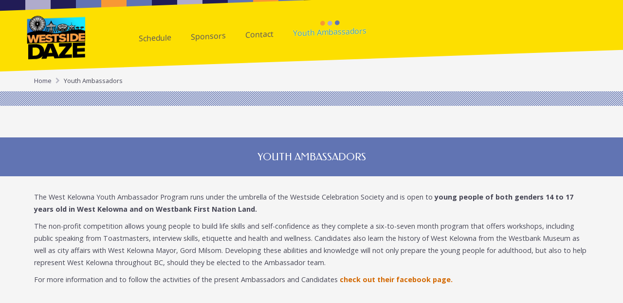

--- FILE ---
content_type: text/html; charset=UTF-8
request_url: https://mail.westsidedaze.com/youth-ambassadors
body_size: 3513
content:
<!DOCTYPE html>
<!--[if lt IE 7]>      <html class="no-js lt-ie9 lt-ie8 lt-ie7" lang="en"> <![endif]-->
<!--[if IE 7]>         <html class="no-js lt-ie9 lt-ie8" lang="en"> <![endif]-->
<!--[if IE 8]>         <html class="no-js lt-ie9" lang="en"> <![endif]-->
<!--[if gt IE 8]><!--> <html class="no-js" lang="en"> <!--<![endif]-->
    <head>
        <meta http-equiv="X-UA-Compatible" content="IE=edge,chrome=1">
        
<title>Youth Ambassadors :: Westside Daze</title>

<meta http-equiv="content-type" content="text/html; charset=UTF-8"/>
<meta name="description" content="Voted the Best Annual Community Event in the Central Okanagan!"/>
<meta name="generator" content="concrete5"/>
<meta name="msapplication-TileImage" content="https://mail.westsidedaze.com/application/files/1717/5038/4175/WestsideDaze_Logo.png"/>
<meta name="theme-color" content="rgb(33, 28, 86)"/>
<link rel="shortcut icon" href="https://mail.westsidedaze.com/application/files/6116/2318/3246/wsdz_fav.ico" type="image/x-icon"/>
<link rel="icon" href="https://mail.westsidedaze.com/application/files/6116/2318/3246/wsdz_fav.ico" type="image/x-icon"/>
<link rel="apple-touch-icon" href="https://mail.westsidedaze.com/application/files/1717/5038/4175/WestsideDaze_Logo.png"/>
<link rel="canonical" href="https://mail.westsidedaze.com/youth-ambassadors">
<script type="text/javascript">
    var CCM_DISPATCHER_FILENAME = "/index.php";
    var CCM_CID = 316;
    var CCM_EDIT_MODE = false;
    var CCM_ARRANGE_MODE = false;
    var CCM_IMAGE_PATH = "/concrete/images";
    var CCM_TOOLS_PATH = "/index.php/tools/required";
    var CCM_APPLICATION_URL = "https://mail.westsidedaze.com";
    var CCM_REL = "";
    var CCM_ACTIVE_LOCALE = "en_CA";
</script>

<style type="text/css" data-area-style-area-handle="Header Site Title" data-block-style-block-id="1255" data-style-set="237">.ccm-custom-style-container.ccm-custom-style-headersitetitle-1255{margin-top:25px}</style>
<link href="/concrete/css/font-awesome.css?ccm_nocache=1023248beb8c0c1d55458c259ba56e5c93dd374e" rel="stylesheet" type="text/css" media="all">
<script type="text/javascript" src="/concrete/js/jquery.js?ccm_nocache=1023248beb8c0c1d55458c259ba56e5c93dd374e"></script>
    <style type="text/css">.ccm-custom-style-container.ccm-custom-style-main-406 {
 background-color:rgb(254, 197, 45)
}

.ccm-image-slider-container, .ccm-image-slider {
    padding: 0 !important;
}

div.ccm-page .ccm-image-slider-container .ccm-image-slider .rslides li {
    max-height: 600px !important;
}

.videoWrapper {
  position: relative;
  padding-bottom: 56.25%;
  height: 0;
}
.videoWrapper iframe {
  position: absolute;
  top: 0;
  left: 0;
  width: 100%;
  height: 100%;
}

.product-item-list h3 {
    font-size: 1.5rem !important;
    font-weight: 700 !important;
}

.palette-heading {
    padding: 30px 0 !important;
    margin: 0 0 30px auto !important;
}</style>
    
        <meta name="viewport" content="width=device-width, initial-scale=1">
        <link rel="stylesheet" href="/packages/theme_palette/themes/palette/css/bootstrap-theme.min.css">
        <link rel="stylesheet" href="/packages/theme_palette/themes/palette/css/bootstrap.css">
        <!-- <link rel='stylesheet' href='//fonts.googleapis.com/css?family=Federo|Julius+Sans+One|Prosto+One|Kaushan+Script'> -->

		<link rel="stylesheet" href="/packages/theme_palette/themes/palette/css/normalize.min.css">
		<link href="/application/files/cache/css/palette/main.css?ts=1688497632" rel="stylesheet" type="text/css" media="all">
        <script src="/packages/theme_palette/themes/palette/js/vendor/modernizr-2.8.3-respond-1.4.2.min.js"></script>
    </head>

	<body class="youth-ambassadors">
    	<div class="ccm-page ccm-page-id-316 page-type-pt-full page-template-full">
        <!--[if lt IE 8]>
            <p class="browserupgrade">You are using an <strong>outdated</strong> browser. Please <a href="http://browsehappy.com/">upgrade your browser</a> to improve your experience.</p>
        <![endif]-->
        <a class="skip-link screen-reader-text" href="#main-content">Skip to content</a>

		<!-- Header -->
		<div class="header-container">
            <header class="header-content" role="banner">
                <div class="container">
					<div class="row">
						<!-- <div id="slide-menu"><a class="global-open" href="#nav">Menu</a></div> -->
						<div class="header-logo col-xs-4 col-sm-2 col-md-2">
							

        <div class="ccm-custom-style-container ccm-custom-style-headersitetitle-1255"
            >
    <p data-redactor-inserted-image="true"><a href="https://mail.westsidedaze.com/"><picture><!--[if IE 9]><video style='display: none;'><![endif]--><source srcset="https://mail.westsidedaze.com/application/files/8616/8849/7764/WestsideDazeLogo_120.png" media="(min-width: 900px)"><source srcset="https://mail.westsidedaze.com/application/files/8616/8849/7764/WestsideDazeLogo_120.png" media="(min-width: 768px)"><source srcset="https://mail.westsidedaze.com/application/files/8616/8849/7764/WestsideDazeLogo_120.png"><!--[if IE 9]></video><![endif]--><img src="https://mail.westsidedaze.com/application/files/8616/8849/7764/WestsideDazeLogo_120.png" alt="WestsideDazeLogo_120.png"></picture></a></p>

    </div>
						</div>
						<!-- Global Navigation -->
						<div class="global-nav col-sm-10 col-md-10 col-lg-10">
							

    
				<nav class="animenu" role="navigation">
					<button class="animenu__toggle">
						<span class="animenu__toggle__bar"></span>
						<span class="animenu__toggle__bar"></span>
						<span class="animenu__toggle__bar"></span>
					</button>
<ul class="animenu__nav"><li class=""><a href="https://mail.westsidedaze.com/schedule" target="_self" class="">Schedule</a><ul class="animenu__nav__child"><li class=""><a href="https://mail.westsidedaze.com/schedule/canada-day-schedule" target="_self" class="">Canada Day</a></li><li class=""><a href="https://mail.westsidedaze.com/schedule/westside-daze-schedule" target="_self" class="">Westside Daze</a></li></ul></li><li class=""><a href="https://mail.westsidedaze.com/sponsors" target="_self" class="">Sponsors</a></li><li class=""><a href="https://mail.westsidedaze.com/contact" target="_self" class="">Contact</a></li><li class="nav-selected nav-path-selected"><a href="https://mail.westsidedaze.com/youth-ambassadors" target="_self" class="nav-selected nav-path-selected">Youth Ambassadors</a></li></ul>				</nav>


						</div><!-- //Global Navigation -->
											</div>
				</div>
			</header>
					</div>


		<!--  Main Contents -->
		<div class="main-container">
			

    <div class="palette-bread-crumbs"><div class="container"><div class="row"><nav role="navigation" aria-label="breadcrumb" class="col-sm-12"><ol itemscope itemtype="http://schema.org/BreadcrumbList" class="bread-crumbs clearfix"><li itemprop="itemListElement" itemscope
      itemtype="http://schema.org/ListItem"><a itemprop="item" href="https://mail.westsidedaze.com/" target="_self"><span itemprop="name">Home</span></a><meta itemprop="position" content="1" /></li><li itemprop="itemListElement" itemscope
      itemtype="http://schema.org/ListItem" class="active"><span itemprop="name">Youth Ambassadors</span><meta itemprop="position" content="2" /></li></ol></nav></div></div></div>
			<main role="main" class="main">
				<article>
					

        <div class="ccm-custom-style-container ccm-custom-style-main-737 heading-colored list-title"
            >
    <h1  class="page-title">Youth Ambassadors</h1>
    </div>


<div class="container"><div class="row"><div class="col-sm-12">    <div class="row"><div class="col-sm-12">

    <p>The West Kelowna Youth Ambassador Program runs under the umbrella of the Westside Celebration Society and is open to <strong>young people of both genders 14 to 17 years old in West Kelowna and on Westbank First Nation Land.</strong></p>

<p>The non-profit competition allows young people to build life skills and self-confidence as they complete a six-to-seven month program that offers workshops, including public speaking from Toastmasters, interview skills, etiquette and health and wellness. Candidates also learn the history of West Kelowna from the Westbank Museum as well as city affairs with West Kelowna Mayor, Gord Milsom. Developing these abilities and knowledge will not only prepare the young people for adulthood, but also to help represent West Kelowna throughout BC, should they be elected to the Ambassador team.</p>

<p>For more information and to follow the activities of the present Ambassadors and Candidates <strong><a href="https://www.facebook.com/youthambassadors" target="_blank">check out their facebook page.</a></strong></p>

</div></div>
</div></div></div>				</article>
			</main>
					</div><!-- // Main Container -->


		<!-- Footer -->
		<div class="footer-container">
			<footer role="contentinfo">
				<div class="container">
					<div class="row">
						<div class="social-button">
							<nav>
								

    
<div id="ccm-block-social-links1240" class="ccm-block-social-links palette-social">
    <ul class="list-inline">
            <li class="icon-effect icon-effect-ring"><a target="_blank" href="https://www.facebook.com/westsidedaze/" class="social-icon"><i class="fa fa-facebook" aria-hidden="true" title="Facebook"></i></a></li>
            <li class="icon-effect icon-effect-ring"><a target="_blank" href="https://www.instagram.com/westside_daze/" class="social-icon"><i class="fa fa-instagram" aria-hidden="true" title="Instagram"></i></a></li>
        </ul>
</div>
							</nav>
						</div>
					</div>
				</div><!-- //Social Button -->
				<div class="container">
					<div class="row">
						<!-- Footer Navigation -->
						<div class="footer-nav col-md-6">
							

    <ul class="nav"><li class=""><a href="https://mail.westsidedaze.com/schedule" target="_self" class="">Schedule</a></li><li class=""><a href="https://mail.westsidedaze.com/sponsors" target="_self" class="">Sponsors</a></li><li class=""><a href="https://mail.westsidedaze.com/contact" target="_self" class="">Contact</a></li><li class="nav-selected nav-path-selected"><a href="https://mail.westsidedaze.com/youth-ambassadors" target="_self" class="nav-selected nav-path-selected">Youth Ambassadors</a></li></ul>
						</div><!-- //Footer Navigation -->
						<!-- Social Button -->
						<div class="copyright col-md-6">
							

    <p>Copyright &copy; 2024 <em>Westside Daze</em>. All Rights Reserved.</p>

						</div>
					</div>
				</div>
								<span id="ccm-account-menu-container"></span>
							</footer>
			<div id="scroll-page-top">
				<a href="#container" class="top"><i class="fa fa-angle-up" aria-hidden="true"></i><span>Back to Top</span></a>
			</div>
		</div><!-- //Footer -->

    	</div>

		<script type="text/javascript" src="/concrete/js/bootstrap/tooltip.js?ccm_nocache=1023248beb8c0c1d55458c259ba56e5c93dd374e"></script>
<script type="text/javascript" src="/concrete/js/picturefill.js?ccm_nocache=1023248beb8c0c1d55458c259ba56e5c93dd374e"></script>
<script type="text/javascript" src="/packages/theme_palette/blocks/autonav/templates/palette_global_nav_animenu/view.js?ccm_nocache=1023248beb8c0c1d55458c259ba56e5c93dd374e"></script>

		<script src="/packages/theme_palette/themes/palette/js/main.js"></script>

	</body>
</html>

--- FILE ---
content_type: text/css
request_url: https://mail.westsidedaze.com/application/files/cache/css/palette/main.css?ts=1688497632
body_size: 19093
content:
@import url('//fonts.googleapis.com/css?family=Open+Sans:400,300,700,800,600');@import url('//fonts.googleapis.com/earlyaccess/notosansjapanese.css');@import url('//fonts.googleapis.com/css?family=Cinzel:400,700,900');@import url('//fonts.googleapis.com/css?family=Marcellus');@import url('//fonts.googleapis.com/css?family=Marcellus+SC');@import url('//fonts.googleapis.com/css?family=Federo');body{margin:0;background-color:#211c56}div.ccm-page{position:relative}div.ccm-page{font-family:'Open Sans',Helvetica,'Helvetica Neue',Arial,Roboto,'Droid Sans','Noto Sans Japanese','游ゴシック',YuGothic,'ヒラギノ角ゴ ProN W3','Hiragino Kaku Gothic ProN','メイリオ',Meiryo,sans-serif;color:#454554;font-size:16px;font-weight:400;line-height:1.8;-moz-osx-font-smoothing:grayscale;-webkit-font-smoothing:antialiased;text-rendering:optimizeLegibility}div.ccm-page .main{padding-top:20px;padding-bottom:20px}@media (min-width:768px){div.ccm-page .main{padding-top:50px;padding-bottom:50px}}div.ccm-page .main aside{overflow:hidden}div.ccm-page main a:not(.fa):not(.btn):hover,div.ccm-page footer a:not(.fa):not(.btn):hover{text-decoration:none}div.ccm-page blockquote{margin:0 0 20px !important;padding:10px 20px;padding-left:42px;color:#46445c;font-size:1em;font-weight:300;border:none;position:relative}div.ccm-page blockquote:before{width:10px;height:100%;margin:0;padding:0;background:-webkit-gradient(linear, left top, right bottom, from(#46445c), color-stop(.25, #46445c), color-stop(.25, transparent), color-stop(.5, transparent), color-stop(.5, #46445c), color-stop(.75, #46445c), color-stop(.75, transparent), to(transparent));background:-moz-linear-gradient(-45deg, #46445c 25%, transparent 25%, transparent 50%, #46445c 50%, #46445c 75%, transparent 75%, transparent);background:linear-gradient(-45deg, #46445c 25%, transparent 25%, transparent 50%, #46445c 50%, #46445c 75%, transparent 75%, transparent);background-size:4px 4px;content:"";position:absolute;top:0;left:0}@media (min-width:768px){div.ccm-page blockquote{padding-left:60px}}div.ccm-page h1,div.ccm-page h2,div.ccm-page h3,div.ccm-page h4,div.ccm-page h5,div.ccm-page h6,div.ccm-page .h1,div.ccm-page .h2,div.ccm-page .h3,div.ccm-page .h4,div.ccm-page .h5,div.ccm-page .h6{font-family:'Federo', 'Helvetica Neue', Helvetica, 'Noto Sans Japanese', '游ゴシック', YuGothic, 'ヒラギノ角ゴ ProN W3', 'Hiragino Kaku Gothic ProN', 'メイリオ', Meiryo, sans-serif}div.ccm-page h1,div.ccm-page .h1{margin:0 0 30px;color:#46445c;font-size:2em;font-weight:400}div.ccm-page h2,div.ccm-page .h2{margin:0 0 20px;color:#46445c;font-size:2em;font-weight:400}div.ccm-page h3,div.ccm-page .h3{margin:10px 0 10px;color:#46445c;font-size:2em;font-weight:400}div.ccm-page h4,div.ccm-page .h4{margin:0 0 20px;color:#454554;font-size:1em;font-weight:400}div.ccm-page h5,div.ccm-page .h5{margin:0 0 20px;padding-bottom:5px;color:#454554;font-size:1em;font-weight:400}div.ccm-page h6,div.ccm-page .h6{margin:0 0 20px;color:#454554;font-size:1em;font-weight:400}div.ccm-page img{margin:0;padding:0;max-width:100%;width:auto\9;height:auto}div.ccm-page a{color:#d36800}div.ccm-page a:focus{outline-offset:2px}div.ccm-page a:hover,div.ccm-page a:focus,div.ccm-page a:active{color:#399dac;text-decoration:none}div.ccm-page p{margin-top:0;margin-bottom:10px;font-size:.9em;font-size:.9rem}div.ccm-page div[data-container=block] div.container:last-child{padding-bottom:0px}div.ccm-page.page-type-blog-entry div.col-sidebar{padding-top:40px}div.ccm-page div.col-sidebar hr{margin-top:20px;margin-bottom:20px}div.ccm-page hr{margin-top:80px;margin-bottom:80px;border-top:solid 1px #d2cfcd}div.ccm-page hr.default.dot{display:block;height:1px;border:0;border-top:dotted 1px #211c56;margin:2em 0;padding:0}div.ccm-page hr.colored{display:block;margin:0;padding:30px 0 40px;border:0;position:relative}div.ccm-page hr.colored:after{width:100%;margin-bottom:30px;padding:0;background:-webkit-gradient(linear, left top, right bottom, from(#6174b3), color-stop(.25, #6174b3), color-stop(.25, transparent), color-stop(.5, transparent), color-stop(.5, #6174b3), color-stop(.75, #6174b3), color-stop(.75, transparent), to(transparent));background:-moz-linear-gradient(-45deg, #6174b3 25%, transparent 25%, transparent 50%, #6174b3 50%, #6174b3 75%, transparent 75%, transparent);background:linear-gradient(-45deg, #6174b3 25%, transparent 25%, transparent 50%, #6174b3 50%, #6174b3 75%, transparent 75%, transparent);background-size:4px 4px;content:"";position:absolute;bottom:0;left:0}div.ccm-page hr.monochrome{display:block;margin:0;padding:30px 0 40px;border:0;position:relative}div.ccm-page hr.monochrome:after{width:100%;margin-bottom:30px;padding:0;background:-webkit-gradient(linear, left top, right bottom, from(#d2cfcd), color-stop(.25, #d2cfcd), color-stop(.25, transparent), color-stop(.5, transparent), color-stop(.5, #d2cfcd), color-stop(.75, #d2cfcd), color-stop(.75, transparent), to(transparent));background:-moz-linear-gradient(-45deg, #d2cfcd 25%, transparent 25%, transparent 50%, #d2cfcd 50%, #d2cfcd 75%, transparent 75%, transparent);background:linear-gradient(-45deg, #d2cfcd 25%, transparent 25%, transparent 50%, #d2cfcd 50%, #d2cfcd 75%, transparent 75%, transparent);background-size:4px 4px;content:"";position:absolute;bottom:0;left:0}div.ccm-page hr.narrow:after{height:8px}div.ccm-page hr.wide:after{height:15px}@media (min-width:768px){div.ccm-page hr.colored,div.ccm-page hr.monochrome{padding:80px 0}div.ccm-page hr.colored:after,div.ccm-page hr.monochrome:after{margin-bottom:80px}}@media (min-width:768px){div.ccm-page hr{margin-top:80px;margin-bottom:80px}}div.ccm-page .image-full img{width:100%}div.ccm-page .header-image img{width:100%}div.ccm-page .header-image,div.ccm-page .slider-image{margin-top:-13px}div.ccm-page .palette-heading{width:100%;margin:30px auto;padding:30px 0;font-family:'Federo', 'Helvetica Neue', Helvetica, 'Noto Sans Japanese', '游ゴシック', YuGothic, 'ヒラギノ角ゴ ProN W3', 'Hiragino Kaku Gothic ProN', 'メイリオ', Meiryo, sans-serif;color:#6174b3;font-size:1.3em;font-weight:normal;text-align:center;line-height:1;background-color:#fff}div.ccm-page .palette-heading.wide{margin:0;padding:30px 0}@media (min-width:768px){div.ccm-page .palette-heading.wide{padding:80px 0}}div.ccm-page .palette-heading.colored{color:#fff;background-color:#6174b3}div.ccm-page .palette-heading img{width:auto}@media (min-width:768px){div.ccm-page .palette-heading{padding:60px 0}}div.ccm-page .palette-heading-description{margin:10px 0;padding:0}div.ccm-page .palette-heading-description .palette-heading{margin:0 0 10px}div.ccm-page .palette-heading-description .palette-heading h1,div.ccm-page .palette-heading-description .palette-heading h2,div.ccm-page .palette-heading-description .palette-heading h3,div.ccm-page .palette-heading-description .palette-heading h4,div.ccm-page .palette-heading-description .palette-heading h5,div.ccm-page .palette-heading-description .palette-heading h6,div.ccm-page .palette-heading-description .palette-heading .heading-image-title{margin-top:10px;margin-bottom:10px;color:#6174b3;font-weight:normal}div.ccm-page .palette-heading-description .palette-heading h1{font-size:1.2em}div.ccm-page .palette-heading-description .palette-heading h2{text-transform:none}@media (min-width:768px){div.ccm-page .palette-heading-description .palette-heading{margin:0}div.ccm-page .palette-heading-description .palette-heading h1,div.ccm-page .palette-heading-description .palette-heading h2,div.ccm-page .palette-heading-description .palette-heading h3,div.ccm-page .palette-heading-description .palette-heading h4,div.ccm-page .palette-heading-description .palette-heading h5,div.ccm-page .palette-heading-description .palette-heading h6,div.ccm-page .palette-heading-description .palette-heading .heading-image-title{margin-bottom:30px}div.ccm-page .palette-heading-description .palette-heading h1 img,div.ccm-page .palette-heading-description .palette-heading h2 img,div.ccm-page .palette-heading-description .palette-heading h3 img,div.ccm-page .palette-heading-description .palette-heading h4 img,div.ccm-page .palette-heading-description .palette-heading h5 img,div.ccm-page .palette-heading-description .palette-heading h6 img,div.ccm-page .palette-heading-description .palette-heading .heading-image-title img{width:100%;max-width:100%}}div.ccm-page .heading-white-arrow-box{position:relative}div.ccm-page .heading-white-arrow-box:after{margin-left:-10px;border:10px solid transparent;border-bottom:0;border-top-color:#fff;position:absolute;bottom:-10px;left:50%;content:''}div.ccm-page .heading-colored-arrow-box{position:relative}div.ccm-page .heading-colored-arrow-box:after{margin-left:-10px;border:10px solid transparent;border-bottom:0;border-top-color:#6174b3;position:absolute;bottom:-10px;left:50%;content:''}@media (min-width:768px){div.ccm-page .palette-heading-description{display:flex;display:-webkit-flex;-webkit-align-items:center;align-items:center}div.ccm-page .palette-heading-description .palette-heading,div.ccm-page .palette-heading-description .heading-image{margin:0;flex:1;display:flex;display:-webkit-flex;-webkit-align-items:center;align-items:center;-webkit-justify-content:flex-start;justify-content:center}div.ccm-page .palette-heading-description .palette-heading h1,div.ccm-page .palette-heading-description .heading-image h1,div.ccm-page .palette-heading-description .palette-heading h2,div.ccm-page .palette-heading-description .heading-image h2,div.ccm-page .palette-heading-description .palette-heading h3,div.ccm-page .palette-heading-description .heading-image h3,div.ccm-page .palette-heading-description .palette-heading h4,div.ccm-page .palette-heading-description .heading-image h4,div.ccm-page .palette-heading-description .palette-heading h5,div.ccm-page .palette-heading-description .heading-image h5,div.ccm-page .palette-heading-description .palette-heading h6,div.ccm-page .palette-heading-description .heading-image h6{margin:0}div.ccm-page .palette-heading-description .palette-heading h2,div.ccm-page .palette-heading-description .heading-image h2{text-transform:none}div.ccm-page .palette-heading-description .palette-heading img,div.ccm-page .palette-heading-description .heading-image img{width:100%;max-width:100%}div.ccm-page .palette-heading-description p{margin:10px 0}div.ccm-page .palette-heading-description .description-container{flex:2;min-height:210px;width:auto;height:50%;margin-right:0;margin-left:20px;display:flex;display:-webkit-flex;-webkit-align-items:center;align-items:center}div.ccm-page .palette-heading-description .description-container .centered{margin:0;padding:0}}div.ccm-page .heading-white .page-title{width:100%;margin:30px auto;padding:30px 0;font-family:'Federo','Helvetica Neue',Helvetica,'Noto Sans Japanese','游ゴシック',YuGothic,'ヒラギノ角ゴ ProN W3','Hiragino Kaku Gothic ProN','メイリオ',Meiryo,sans-serif;color:#6174b3;font-size:1.3em;font-weight:normal;text-align:center;line-height:1;background-color:#fff}div.ccm-page .heading-white .page-title:after{width:auto;height:auto;background:none}div.ccm-page .heading-white.list-title .page-title{margin-top:0}div.ccm-page .heading-white-wide .page-title{margin:0;padding:30px 0;font-family:'Federo','Helvetica Neue',Helvetica,'Noto Sans Japanese','游ゴシック',YuGothic,'ヒラギノ角ゴ ProN W3','Hiragino Kaku Gothic ProN','メイリオ',Meiryo,sans-serif;color:#6174b3;font-size:1.3em;font-weight:normal;text-align:center;line-height:1;background-color:#fff}div.ccm-page .heading-white-wide .page-title:after{width:auto;height:auto;background:none}div.ccm-page .heading-white-wide.list-title .page-title{margin-top:0}@media (min-width:768px){div.ccm-page .heading-white-wide .page-title{padding:80px 0}}div.ccm-page .heading-colored .page-title{margin:30px auto;padding:30px 0;font-family:'Federo','Helvetica Neue',Helvetica,'Noto Sans Japanese','游ゴシック',YuGothic,'ヒラギノ角ゴ ProN W3','Hiragino Kaku Gothic ProN','メイリオ',Meiryo,sans-serif;color:#fff;font-size:1.3em;font-weight:normal;text-align:center;line-height:1;background-color:#6174b3}div.ccm-page .heading-colored .page-title:after{width:auto;height:auto;background:none}div.ccm-page .heading-colored.list-title .page-title{margin-top:0}div.ccm-page .heading-colored h2.page-title,div.ccm-page .heading-colored h3.page-title,div.ccm-page .heading-colored h4.page-title,div.ccm-page .heading-colored h5.page-title,div.ccm-page .heading-colored h6.page-title{font-family:'Federo','Helvetica Neue',Helvetica,'Noto Sans Japanese','游ゴシック',YuGothic,'ヒラギノ角ゴ ProN W3','Hiragino Kaku Gothic ProN','メイリオ',Meiryo,sans-serif;text-transform:none}div.ccm-page .heading-colored-wide .page-title{width:100%;margin:0;padding:30px 0;font-family:'Federo','Helvetica Neue',Helvetica,'Noto Sans Japanese','游ゴシック',YuGothic,'ヒラギノ角ゴ ProN W3','Hiragino Kaku Gothic ProN','メイリオ',Meiryo,sans-serif;color:#fff;font-size:1.3em;font-weight:normal;text-align:center;line-height:1;background-color:#6174b3}div.ccm-page .heading-colored-wide .page-title:after{width:auto;height:auto;background:none}div.ccm-page .heading-colored-wide.list-title .page-title{margin-top:0}div.ccm-page .heading-colored-wide h2.page-title,div.ccm-page .heading-colored-wide h3.page-title,div.ccm-page .heading-colored-wide h4.page-title,div.ccm-page .heading-colored-wide h5.page-title,div.ccm-page .heading-colored-wide h6.page-title{font-family:'Federo','Helvetica Neue',Helvetica,'Noto Sans Japanese','游ゴシック',YuGothic,'ヒラギノ角ゴ ProN W3','Hiragino Kaku Gothic ProN','メイリオ',Meiryo,sans-serif;text-transform:none}@media (min-width:768px){div.ccm-page .heading-colored-wide .page-title{padding:80px 0}}div.ccm-page .flexbox-container .col-sm-12{display:flex;display:-webkit-flex;-webkit-align-items:center;align-items:center}div.ccm-page .flexbox-container .col-sm-12 h1{width:100%;margin-right:15px}div.ccm-page .flexbox-container .col-sm-12 p{margin:0}div.ccm-page .flexbox-wrapper .col-sm-12{display:flex;display:-webkit-flex;flex-direction:column;padding:0}div.ccm-page .flexbox-wrapper .col-sm-12 .testimonial-bio{margin:0 15px 60px;flex:1}@media (min-width:768px){div.ccm-page .flexbox-wrapper .col-sm-12{flex-direction:row}}div.ccm-page .tooltip-inner{padding:10px 10px;background-color:#211c56}div.ccm-page .tooltip.top .tooltip-arrow,div.ccm-page .tooltip.top-left .tooltip-arrow,div.ccm-page .tooltip.top-right .tooltip-arrow{border-top-color:#211c56}div.ccm-page .tooltip.right .tooltip-arrow{border-right-color:#211c56}div.ccm-page .tooltip.left .tooltip-arrow{border-left-color:#211c56}div.ccm-page .tooltip.bottom .tooltip-arrow,div.ccm-page .tooltip.bottom-left .tooltip-arrow,div.ccm-page .tooltip.bottom-right .tooltip-arrow{border-bottom-color:#211c56}div.ccm-page .btn:focus,div.ccm-page .btn:active:focus,div.ccm-page .btn.active:focus,div.ccm-page .btn.focus,div.ccm-page .btn:active.focus,div.ccm-page .btn.active.focus{outline:none}div.ccm-page #ccm-profile-header{padding-bottom:50px}div.ccm-page #ccm-profile-header h1{margin-top:50px;margin-bottom:50px;padding:0;color:#46445c;font-size:1.6em;text-transform:uppercase;font-family:'Open Sans',Helvetica,'Helvetica Neue',Arial,Roboto,'Droid Sans','Noto Sans Japanese','游ゴシック',YuGothic,'ヒラギノ角ゴ ProN W3','Hiragino Kaku Gothic ProN','メイリオ',Meiryo,sans-serif;position:relative}div.ccm-page #ccm-profile-header h1:after{width:100%;height:10px;margin:0;padding:0;background:-webkit-gradient(linear, left top, right bottom, from(#6174b3), color-stop(.25, #6174b3), color-stop(.25, transparent), color-stop(.5, transparent), color-stop(.5, #6174b3), color-stop(.75, #6174b3), color-stop(.75, transparent), to(transparent));background:-moz-linear-gradient(-45deg, #6174b3 25%, transparent 25%, transparent 50%, #6174b3 50%, #6174b3 75%, transparent 75%, transparent);background:linear-gradient(-45deg, #6174b3 25%, transparent 25%, transparent 50%, #6174b3 50%, #6174b3 75%, transparent 75%, transparent);background-size:4px 4px;content:"";position:absolute;bottom:-15px;left:0}@media (min-width:768px){div.ccm-page #ccm-profile-header h1{font-size:2em}}div.ccm-page #ccm-profile-header .btn{box-shadow:0 0 0 0}div.ccm-page #ccm-profile-header .btn-group{box-shadow:0 2px 5px 0 rgba(0,0,0,0.16),0 2px 10px 0 rgba(0,0,0,0.12);-webkit-transition:all .2s ease-in-out;-moz-transition:all .2s ease-in-out;transition:all .2s ease-in-out}div.ccm-page #ccm-profile-header .btn-group:active{box-shadow:0 0 0 0 rgba(0,0,0,0),0 0 0 0 rgba(0,0,0,0)}div.ccm-page #ccm-profile-header .btn-group:hover,div.ccm-page #ccm-profile-header .btn-group:focus{box-shadow:0 5px 11px 0 rgba(0,0,0,0.18),0 4px 15px 0 rgba(0,0,0,0.15)}div.ccm-page #ccm-profile-header .btn-group>.btn:first-child:not(:last-child){margin-right:1px;border-right:1px solid}div.ccm-page h1.heading-line,div.ccm-page h2.heading-line,div.ccm-page h3.heading-line,div.ccm-page h4.heading-line,div.ccm-page h5.heading-line,div.ccm-page h6.heading-line,div.ccm-page .h1.heading-line,div.ccm-page .h2.heading-line,div.ccm-page .h3.heading-line,div.ccm-page .h4.heading-line,div.ccm-page .h5.heading-line,div.ccm-page .h6.heading-line{margin:0 0 15px;padding:0;color:#46445c;font-size:1.1em;position:relative}div.ccm-page h1.heading-line:after,div.ccm-page h2.heading-line:after,div.ccm-page h3.heading-line:after,div.ccm-page h4.heading-line:after,div.ccm-page h5.heading-line:after,div.ccm-page h6.heading-line:after,div.ccm-page .h1.heading-line:after,div.ccm-page .h2.heading-line:after,div.ccm-page .h3.heading-line:after,div.ccm-page .h4.heading-line:after,div.ccm-page .h5.heading-line:after,div.ccm-page .h6.heading-line:after{width:100%;height:8px;margin:0;padding:0;background:-webkit-gradient(linear, left top, right bottom, from(#6174b3), color-stop(.25, #6174b3), color-stop(.25, transparent), color-stop(.5, transparent), color-stop(.5, #6174b3), color-stop(.75, #6174b3), color-stop(.75, transparent), to(transparent));background:-moz-linear-gradient(-45deg, #6174b3 25%, transparent 25%, transparent 50%, #6174b3 50%, #6174b3 75%, transparent 75%, transparent);background:linear-gradient(-45deg, #6174b3 25%, transparent 25%, transparent 50%, #6174b3 50%, #6174b3 75%, transparent 75%, transparent);background-size:4px 4px;content:"";position:absolute;bottom:-10px;left:0}div.ccm-page h1.crosshead,div.ccm-page h2.crosshead,div.ccm-page h3.crosshead,div.ccm-page h4.crosshead,div.ccm-page h5.crosshead,div.ccm-page h6.crosshead,div.ccm-page .h1.crosshead,div.ccm-page .h2.crosshead,div.ccm-page .h3.crosshead,div.ccm-page .h4.crosshead,div.ccm-page .h5.crosshead,div.ccm-page .h6.crosshead{margin:0 0 30px;padding-left:20px;text-transform:none;position:relative}div.ccm-page h1.crosshead:before,div.ccm-page h2.crosshead:before,div.ccm-page h3.crosshead:before,div.ccm-page h4.crosshead:before,div.ccm-page h5.crosshead:before,div.ccm-page h6.crosshead:before,div.ccm-page .h1.crosshead:before,div.ccm-page .h2.crosshead:before,div.ccm-page .h3.crosshead:before,div.ccm-page .h4.crosshead:before,div.ccm-page .h5.crosshead:before,div.ccm-page .h6.crosshead:before{width:10px;height:100%;margin:0;padding:0;background:-webkit-gradient(linear, left top, right bottom, from(#6174b3), color-stop(.25, #6174b3), color-stop(.25, transparent), color-stop(.5, transparent), color-stop(.5, #6174b3), color-stop(.75, #6174b3), color-stop(.75, transparent), to(transparent));background:-moz-linear-gradient(-45deg, #6174b3 25%, transparent 25%, transparent 50%, #6174b3 50%, #6174b3 75%, transparent 75%, transparent);background:linear-gradient(-45deg, #6174b3 25%, transparent 25%, transparent 50%, #6174b3 50%, #6174b3 75%, transparent 75%, transparent);background-size:4px 4px;content:"";position:absolute;top:0;left:0}div.ccm-page h1.subhead,div.ccm-page h2.subhead,div.ccm-page h3.subhead,div.ccm-page h4.subhead,div.ccm-page h5.subhead,div.ccm-page h6.subhead,div.ccm-page .h1.subhead,div.ccm-page .h2.subhead,div.ccm-page .h3.subhead,div.ccm-page .h4.subhead,div.ccm-page .h5.subhead,div.ccm-page .h6.subhead{margin:0 0 20px;padding:0;text-transform:none;border-bottom:dotted 1px #211c56}div.ccm-page h1.subhead:before,div.ccm-page h2.subhead:before,div.ccm-page h3.subhead:before,div.ccm-page h4.subhead:before,div.ccm-page h5.subhead:before,div.ccm-page h6.subhead:before,div.ccm-page .h1.subhead:before,div.ccm-page .h2.subhead:before,div.ccm-page .h3.subhead:before,div.ccm-page .h4.subhead:before,div.ccm-page .h5.subhead:before,div.ccm-page .h6.subhead:before{width:auto;height:auto;margin:0;padding:0;background:none}div.ccm-page h1.subhead:after,div.ccm-page h2.subhead:after,div.ccm-page h3.subhead:after,div.ccm-page h4.subhead:after,div.ccm-page h5.subhead:after,div.ccm-page h6.subhead:after,div.ccm-page .h1.subhead:after,div.ccm-page .h2.subhead:after,div.ccm-page .h3.subhead:after,div.ccm-page .h4.subhead:after,div.ccm-page .h5.subhead:after,div.ccm-page .h6.subhead:after{width:auto;height:auto;margin:0;padding:0;background:none}div.ccm-page h1.subhead,div.ccm-page h2.subhead,div.ccm-page h3.subhead,div.ccm-page h4.subhead,div.ccm-page h5.subhead,div.ccm-page h6.subhead,div.ccm-page .h1.subhead,div.ccm-page .h2.subhead,div.ccm-page .h3.subhead,div.ccm-page .h4.subhead,div.ccm-page .h5.subhead,div.ccm-page .h6.subhead{margin:0 0 20px;padding:0;text-transform:none;border-bottom:dotted 1px #211c56}div.ccm-page h1,div.ccm-page .h1{font-family:'Open Sans',Helvetica,'Helvetica Neue',Arial,Roboto,'Droid Sans','Noto Sans Japanese','游ゴシック',YuGothic,'ヒラギノ角ゴ ProN W3','Hiragino Kaku Gothic ProN','メイリオ',Meiryo,sans-serif}div.ccm-page h2,div.ccm-page .h2{font-family:'Open Sans',Helvetica,'Helvetica Neue',Arial,Roboto,'Droid Sans','Noto Sans Japanese','游ゴシック',YuGothic,'ヒラギノ角ゴ ProN W3','Hiragino Kaku Gothic ProN','メイリオ',Meiryo,sans-serif}div.ccm-page h3,div.ccm-page .h3{font-family:'Open Sans',Helvetica,'Helvetica Neue',Arial,Roboto,'Droid Sans','Noto Sans Japanese','游ゴシック',YuGothic,'ヒラギノ角ゴ ProN W3','Hiragino Kaku Gothic ProN','メイリオ',Meiryo,sans-serif}div.ccm-page h4,div.ccm-page .h4{font-family:'Open Sans',Helvetica,'Helvetica Neue',Arial,Roboto,'Droid Sans','Noto Sans Japanese','游ゴシック',YuGothic,'ヒラギノ角ゴ ProN W3','Hiragino Kaku Gothic ProN','メイリオ',Meiryo,sans-serif}div.ccm-page h5,div.ccm-page .h5{font-family:'Open Sans',Helvetica,'Helvetica Neue',Arial,Roboto,'Droid Sans','Noto Sans Japanese','游ゴシック',YuGothic,'ヒラギノ角ゴ ProN W3','Hiragino Kaku Gothic ProN','メイリオ',Meiryo,sans-serif}div.ccm-page h6,div.ccm-page .h6{font-family:'Open Sans',Helvetica,'Helvetica Neue',Arial,Roboto,'Droid Sans','Noto Sans Japanese','游ゴシック',YuGothic,'ヒラギノ角ゴ ProN W3','Hiragino Kaku Gothic ProN','メイリオ',Meiryo,sans-serif}div.ccm-page .page-title{margin-bottom:50px;padding:0;color:#46445c;font-size:1.6em;text-transform:uppercase;font-family:'Open Sans',Helvetica,'Helvetica Neue',Arial,Roboto,'Droid Sans','Noto Sans Japanese','游ゴシック',YuGothic,'ヒラギノ角ゴ ProN W3','Hiragino Kaku Gothic ProN','メイリオ',Meiryo,sans-serif;position:relative}div.ccm-page .page-title:after{width:100%;height:10px;margin:0;padding:0;background:-webkit-gradient(linear, left top, right bottom, from(#6174b3), color-stop(.25, #6174b3), color-stop(.25, transparent), color-stop(.5, transparent), color-stop(.5, #6174b3), color-stop(.75, #6174b3), color-stop(.75, transparent), to(transparent));background:-moz-linear-gradient(-45deg, #6174b3 25%, transparent 25%, transparent 50%, #6174b3 50%, #6174b3 75%, transparent 75%, transparent);background:linear-gradient(-45deg, #6174b3 25%, transparent 25%, transparent 50%, #6174b3 50%, #6174b3 75%, transparent 75%, transparent);background-size:4px 4px;content:"";position:absolute;bottom:-15px;left:0}@media (min-width:768px){div.ccm-page .page-title{font-size:2em}}div.ccm-page .crosshead .page-title{margin:0 0 30px;padding-left:20px;text-transform:none;position:relative}div.ccm-page .crosshead .page-title:before{width:10px;height:100%;margin:0;padding:0;background:-webkit-gradient(linear, left top, right bottom, from(#6174b3), color-stop(.25, #6174b3), color-stop(.25, transparent), color-stop(.5, transparent), color-stop(.5, #6174b3), color-stop(.75, #6174b3), color-stop(.75, transparent), to(transparent));background:-moz-linear-gradient(-45deg, #6174b3 25%, transparent 25%, transparent 50%, #6174b3 50%, #6174b3 75%, transparent 75%, transparent);background:linear-gradient(-45deg, #6174b3 25%, transparent 25%, transparent 50%, #6174b3 50%, #6174b3 75%, transparent 75%, transparent);background-size:4px 4px;content:"";position:absolute;top:0;left:0}div.ccm-page .crosshead .page-title:after{width:auto;height:auto;margin:0;padding:0;background:none}div.ccm-page .subhead .page-title{margin:0 0 20px;padding:0;text-transform:none;border-bottom:dotted 1px #211c56}div.ccm-page .subhead .page-title:before{width:auto;height:auto;margin:0;padding:0;background:none}div.ccm-page .subhead .page-title:after{width:auto;height:auto;margin:0;padding:0;background:none}div.ccm-page .section-title{margin-bottom:50px;padding:0;color:#46445c;font-size:1.6em;font-family:'Federo','Helvetica Neue',Helvetica,'Noto Sans Japanese','游ゴシック',YuGothic,'ヒラギノ角ゴ ProN W3','Hiragino Kaku Gothic ProN','メイリオ',Meiryo,sans-serif;position:relative}div.ccm-page .section-title:after{width:100%;height:10px;margin:0;padding:0;background:-webkit-gradient(linear, left top, right bottom, from(#6174b3), color-stop(.25, #6174b3), color-stop(.25, transparent), color-stop(.5, transparent), color-stop(.5, #6174b3), color-stop(.75, #6174b3), color-stop(.75, transparent), to(transparent));background:-moz-linear-gradient(-45deg, #6174b3 25%, transparent 25%, transparent 50%, #6174b3 50%, #6174b3 75%, transparent 75%, transparent);background:linear-gradient(-45deg, #6174b3 25%, transparent 25%, transparent 50%, #6174b3 50%, #6174b3 75%, transparent 75%, transparent);background-size:4px 4px;content:"";position:absolute;bottom:-15px;left:0}div.ccm-page .title-thin{display:block;padding:20px 0;color:#4faed5;font-family:'Open Sans',Helvetica,'Helvetica Neue',Arial,Roboto,'Droid Sans','Noto Sans Japanese','游ゴシック',YuGothic,'ヒラギノ角ゴ ProN W3','Hiragino Kaku Gothic ProN','メイリオ',Meiryo,sans-serif;font-size:2em;font-weight:100 !important;line-height:1.4}div.ccm-page .title-caps{display:block;padding:20px 0;color:#46445c;font-family:'Open Sans',Helvetica,'Helvetica Neue',Arial,Roboto,'Droid Sans','Noto Sans Japanese','游ゴシック',YuGothic,'ヒラギノ角ゴ ProN W3','Hiragino Kaku Gothic ProN','メイリオ',Meiryo,sans-serif;font-size:1.75em;font-weight:400;text-transform:uppercase}div.ccm-page .title-caps-bold{display:block;padding:20px 0;color:#46445c;font-family:'Federo','Helvetica Neue',Helvetica,'Noto Sans Japanese','游ゴシック',YuGothic,'ヒラギノ角ゴ ProN W3','Hiragino Kaku Gothic ProN','メイリオ',Meiryo,sans-serif;font-size:2em;font-weight:700;text-transform:uppercase}div.ccm-page .title-serif{display:block;padding:20px 0;color:#454554;font-family:'Marcellus SC',Georgia,'Times New Roman',Times,'游明朝',YuMincho,'ヒラギノ明朝 ProN W3','Hiragino Mincho ProN','HG明朝E','ＭＳ Ｐ明朝','ＭＳ 明朝',serif;font-size:2em;font-weight:400}div.ccm-page .image-border{padding:20px;background-color:#fff}@media (min-width:768px){div.ccm-page .image-border{padding:10px;background-color:#fff}}@media (min-width:992px){div.ccm-page .image-border{padding:15px;background-color:#fff}}div.ccm-page .image-centering{text-align:center}div.ccm-page .image-centering img{margin:0 auto}div.ccm-page .image-title{margin-top:10px;color:#46445c;font-family:'Marcellus SC',Georgia,'Times New Roman',Times,'游明朝',YuMincho,'ヒラギノ明朝 ProN W3','Hiragino Mincho ProN','HG明朝E','ＭＳ Ｐ明朝','ＭＳ 明朝',serif;font-size:1.4em}div.ccm-page .area-content-accent,div.ccm-page .area-content-white{margin:20px 0 -50px;padding:65px 0 55px}div.ccm-page .area-content-accent .container:last-child,div.ccm-page .area-content-white .container:last-child{padding-bottom:0}div.ccm-page .area-content-accent .title-caps,div.ccm-page .area-content-white .title-caps,div.ccm-page .area-content-accent .title-caps-bold,div.ccm-page .area-content-white .title-caps-bold,div.ccm-page .area-content-accent h3,div.ccm-page .area-content-white h3{display:block;padding:20px 0;color:#454554;font-family:'Open Sans',Helvetica,'Helvetica Neue',Arial,Roboto,'Droid Sans','Noto Sans Japanese','游ゴシック',YuGothic,'ヒラギノ角ゴ ProN W3','Hiragino Kaku Gothic ProN','メイリオ',Meiryo,sans-serif;font-size:1.7em;text-transform:uppercase}div.ccm-page .area-content-accent p,div.ccm-page .area-content-white p{margin:0 0 10px}div.ccm-page .area-content-accent{background-color:#afabcc}div.ccm-page .area-content-white{background-color:#fff}div.ccm-page .ccm-area.area-content-accent,div.ccm-page .ccm-area.area-content-white{margin-bottom:0}div.ccm-page .sub-nav{overflow:hidden;margin:0;padding:0}div.ccm-page .sub-nav ul{overflow:hidden;margin:0 auto;padding:0;list-style:none inside}div.ccm-page .sub-nav ul:after{display:block;visibility:hidden;clear:both;height:0;content:"."}div.ccm-page .sub-nav ul li{margin:0;padding:0 5px 10px;text-align:center}div.ccm-page .sub-nav ul li a{display:block;margin:0;padding:10px 20px;color:#fff;background-color:#6174b3;box-shadow:0 2px 5px 0 rgba(0,0,0,0.16),0 2px 10px 0 rgba(0,0,0,0.12);-webkit-transition:all .2s ease-in-out;-moz-transition:all .2s ease-in-out;transition:all .2s ease-in-out}div.ccm-page .sub-nav ul li a:hover{background-color:#5064a6;box-shadow:0 5px 11px 0 rgba(0,0,0,0.18),0 4px 15px 0 rgba(0,0,0,0.15)}@media only screen and (min-width:768px){div.ccm-page .sub-nav ul{display:flex;display:-webkit-box;display:-ms-flexbox;display:-webkit-flex;-webkit-box-pack:start;-ms-flex-pack:start;-webkit-justify-content:flex-start;justify-content:flex-start;-webkit-box-align:center;-ms-flex-align:center;-webkit-align-items:center;align-items:center}div.ccm-page .sub-nav ul li{display:inherit;margin-left:10px;text-align:center}div.ccm-page .sub-nav ul li:first-child{margin-left:0}div.ccm-page .sub-nav ul li a{margin:0;padding:10px 30px}div.ccm-page .sub-nav ul li a:hover{text-decoration:none}div.ccm-page .sub-nav ul li a:focus{outline:dotted 1px #399dac}}div.ccm-page .content-secondary .sidebar-image-border{border:solid 20px #f5f5f5;background-color:#fff}@media (min-width:768px){div.ccm-page .content-secondary .sidebar-image-border{border:solid 10px #f5f5f5}}@media (min-width:992px){div.ccm-page .content-secondary .sidebar-image-border{border:solid 15px #f5f5f5}}div.ccm-page .side-nav{margin:0 0 20px}div.ccm-page .side-nav h3{overflow:hidden;margin:0;font-family:'Federo','Helvetica Neue',Helvetica,'Noto Sans Japanese','游ゴシック',YuGothic,'ヒラギノ角ゴ ProN W3','Hiragino Kaku Gothic ProN','メイリオ',Meiryo,sans-serif;font-weight:normal;font-size:1.2em;border-bottom:solid 1px #f5f5f5}div.ccm-page .side-nav h3 a{display:block;padding:15px;color:#fff;background-color:#6174b3;-webkit-transition:all .2s ease-in-out;-moz-transition:all .2s ease-in-out;transition:all .2s ease-in-out}div.ccm-page .side-nav h3 a:hover{text-decoration:none;background-color:#5064a6}div.ccm-page .side-nav h3 a:focus{outline:dotted 1px #fff;outline-offset:-3px;background-color:#5064a6}div.ccm-page .side-nav ul{margin:0;padding:0;list-style:none inside}div.ccm-page .side-nav ul li{margin:0;font-family:'Federo','Helvetica Neue',Helvetica,'Noto Sans Japanese','游ゴシック',YuGothic,'ヒラギノ角ゴ ProN W3','Hiragino Kaku Gothic ProN','メイリオ',Meiryo,sans-serif;font-size:1em;font-weight:normal;line-height:1}div.ccm-page .side-nav ul li a{display:block;height:40px;padding:10px 15px;color:#fff;background-color:#6174b3;border-bottom:solid 1px #f5f5f5;-webkit-transition:all .2s ease-in-out;-moz-transition:all .2s ease-in-out;transition:all .2s ease-in-out}div.ccm-page .side-nav ul li a:hover{background-color:#5064a6}div.ccm-page .side-nav ul li a:focus{outline-offset:-3px;background-color:#5064a6}div.ccm-page .side-nav ul li a.active{color:#6174b3;background-color:#fff;border-bottom:solid 1px #6174b3}div.ccm-page .side-nav ul li a.nav-path-selected{color:#6174b3;background-color:#fff;border-bottom:solid 1px #6174b3}div.ccm-page .side-nav ul li a:before{padding-right:3px;font-family:"FontAwesome",sans-serif;font-size:1em;font-style:normal;font-weight:normal;font-variant:normal;line-height:1;speak:none;content:"\f105"}div.ccm-page .side-nav ul li ul{position:static;top:100%;left:0;min-width:100%;margin:0}div.ccm-page .side-nav ul li ul a{width:100%;padding:10px 10px 10px 25px;color:#fff;background-color:#7686bd;-webkit-transition:all .2s ease-in-out;-moz-transition:all .2s ease-in-out;transition:all .2s ease-in-out}div.ccm-page .side-nav ul li ul a:hover{background-color:#6174b3}div.ccm-page .side-nav ul li ul a:focus{outline-offset:-3px;background-color:#6174b3}div.ccm-page .side-nav ul li ul a.nav-path-selected{color:#6174b3;background-color:#fff}div.ccm-page .side-nav ul li ul>li{width:100%}div.ccm-page .side-nav ul li ul>li:last-child{border:0}div.ccm-page .side-nav-title h3{overflow:hidden;margin:0;font-family:'Federo','Helvetica Neue',Helvetica,'Noto Sans Japanese','游ゴシック',YuGothic,'ヒラギノ角ゴ ProN W3','Hiragino Kaku Gothic ProN','メイリオ',Meiryo,sans-serif;font-weight:normal;font-size:1.2em;border-bottom:solid 1px #f5f5f5}div.ccm-page .side-nav-title h3 a{display:block;padding:15px;color:#fff;background-color:#6174b3;-webkit-transition:all .2s ease-in-out;-moz-transition:all .2s ease-in-out;transition:all .2s ease-in-out}div.ccm-page .side-nav-title h3 a:hover{text-decoration:none;background-color:#5064a6}div.ccm-page .side-nav-title h3 a:focus{outline-offset:-3px;background-color:#5064a6}div.ccm-page .product-side-nav{margin:0 0 20px}div.ccm-page .product-side-nav h3{margin:0 0 15px;padding:0;color:#545261;font-family:'Federo','Helvetica Neue',Helvetica,'Noto Sans Japanese','游ゴシック',YuGothic,'ヒラギノ角ゴ ProN W3','Hiragino Kaku Gothic ProN','メイリオ',Meiryo,sans-serif;font-size:1.1em;position:relative}div.ccm-page .product-side-nav h3:after{width:100%;height:8px;margin:0;padding:0;background:-webkit-gradient(linear, left top, right bottom, from(#6174b3), color-stop(.25, #6174b3), color-stop(.25, transparent), color-stop(.5, transparent), color-stop(.5, #6174b3), color-stop(.75, #6174b3), color-stop(.75, transparent), to(transparent));background:-moz-linear-gradient(-45deg, #6174b3 25%, transparent 25%, transparent 50%, #6174b3 50%, #6174b3 75%, transparent 75%, transparent);background:linear-gradient(-45deg, #6174b3 25%, transparent 25%, transparent 50%, #6174b3 50%, #6174b3 75%, transparent 75%, transparent);background-size:4px 4px;content:"";position:absolute;bottom:-10px;left:0}div.ccm-page .product-side-nav ul{margin:0;padding:0;list-style:none inside;line-height:1.4}div.ccm-page .product-side-nav ul li{margin:0;padding:10px 0 0 0;border-top:dotted 1px #211c56;font-size:.9em}div.ccm-page .product-side-nav ul li:first-child{padding-top:0;border:none}div.ccm-page .product-side-nav ul li a{color:#46445c;text-decoration:none}div.ccm-page .product-side-nav ul li a:before{margin-right:3px;padding:0;font-family:"FontAwesome",sans-serif;font-size:1em;font-style:normal;font-weight:normal;font-variant:normal;content:"\f105"}div.ccm-page .product-side-nav ul li a.nav-path-selected{color:#454554}div.ccm-page .product-side-nav ul li a:hover{color:#399dac}div.ccm-page .product-side-nav ul li a:focus{color:#399dac}div.ccm-page .map-title{margin-bottom:50px;padding:0;color:#46445c;font-size:1.6em;text-transform:uppercase;font-family:'Federo','Helvetica Neue',Helvetica,'Noto Sans Japanese','游ゴシック',YuGothic,'ヒラギノ角ゴ ProN W3','Hiragino Kaku Gothic ProN','メイリオ',Meiryo,sans-serif;position:relative}div.ccm-page .map-title:after{width:100%;height:10px;margin:0;padding:0;background:-webkit-gradient(linear, left top, right bottom, from(#6174b3), color-stop(.25, #6174b3), color-stop(.25, transparent), color-stop(.5, transparent), color-stop(.5, #6174b3), color-stop(.75, #6174b3), color-stop(.75, transparent), to(transparent));background:-moz-linear-gradient(-45deg, #6174b3 25%, transparent 25%, transparent 50%, #6174b3 50%, #6174b3 75%, transparent 75%, transparent);background:linear-gradient(-45deg, #6174b3 25%, transparent 25%, transparent 50%, #6174b3 50%, #6174b3 75%, transparent 75%, transparent);background-size:4px 4px;content:"";position:absolute;bottom:-15px;left:0}div.ccm-page .map-link{margin:0;text-align:center}div.ccm-page .map-link a{display:inline-block;margin:10px auto;color:#fff;background:#ffb80e;box-shadow:none;line-height:1;padding:8px 16px;text-shadow:none;border:none;-webkit-border-radius:15px;-moz-border-radius:15px;border-radius:15px;-webkit-box-shadow:0 2px 5px 0 rgba(0,0,0,0.16),0 2px 10px 0 rgba(0,0,0,0.12);box-shadow:0 2px 5px 0 rgba(0,0,0,0.16),0 2px 10px 0 rgba(0,0,0,0.12)}div.ccm-page .map-link a:hover{background:#da9a00;text-decoration:none;-webkit-transition:all .2s ease-in-out;-moz-transition:all .2s ease-in-out;transition:all .2s ease-in-out;-webkit-box-shadow:0 5px 12px 0 rgba(0,0,0,0.18),0 5px 16px 0 rgba(0,0,0,0.15);box-shadow:0 5px 12px 0 rgba(0,0,0,0.18),0 5px 16px 0 rgba(0,0,0,0.15)}div.ccm-page .map-link a:hover+i{background:#da9a00;-webkit-transition:all .2s ease-in-out;-moz-transition:all .2s ease-in-out;transition:all .2s ease-in-out;-webkit-box-shadow:0 5px 12px 0 rgba(0,0,0,0.18),0 5px 16px 0 rgba(0,0,0,0.15);box-shadow:0 5px 12px 0 rgba(0,0,0,0.18),0 5px 16px 0 rgba(0,0,0,0.15)}div.ccm-page .map-link a:focus{background:#da9a00;outline:dotted 1px #399dac}div.ccm-page .parallax-stripe-inner{text-shadow:0 0 2px #fff}div.ccm-page .parallax-stripe-inner .ccm-custom-style-container{width:80%;margin-right:auto;margin-left:auto;padding:10px 10px 15px;background:rgba(255,255,255,0.6)}div.ccm-page .parallax-stripe-inner .ccm-custom-style-container p{margin-bottom:10px}div.ccm-page .slider-image{padding-bottom:30px;background-color:#f5f5f5;overflow:hidden;position:relative}div.ccm-page .slider-image:after{width:100%;height:30px;margin:0;padding:0;background:-webkit-gradient(linear, left top, right bottom, from(#6174b3), color-stop(.25, #6174b3), color-stop(.25, transparent), color-stop(.5, transparent), color-stop(.5, #6174b3), color-stop(.75, #6174b3), color-stop(.75, transparent), to(transparent));background:-moz-linear-gradient(-45deg, #6174b3 25%, transparent 25%, transparent 50%, #6174b3 50%, #6174b3 75%, transparent 75%, transparent);background:linear-gradient(-45deg, #6174b3 25%, transparent 25%, transparent 50%, #6174b3 50%, #6174b3 75%, transparent 75%, transparent);background-size:4px 4px;content:"";position:absolute;bottom:0;left:0}div.ccm-page .slider-image .ccm-image-slider-container{position:relative;margin:0;padding:0}div.ccm-page .slider-image .ccm-image-slider-container .ccm-image-slider{width:100%;padding:0;overflow:hidden}div.ccm-page .slider-image .ccm-image-slider-container .ccm-image-slider .ccm-image-slider-inner{margin-left:-15px;margin-right:-15px;position:relative;min-height:1px;padding-left:0;padding-right:0;margin-bottom:0}div.ccm-page .slider-image .ccm-image-slider-container .ccm-image-slider .ccm-image-slider-text{width:90%;padding:0 15px;position:absolute;top:auto;left:5%;right:auto;bottom:5%}div.ccm-page .slider-image .ccm-image-slider-container .ccm-image-slider .ccm-image-slider-text h2,div.ccm-page .slider-image .ccm-image-slider-container .ccm-image-slider .ccm-image-slider-text p{color:#fff;text-shadow:0 0 .3em rgba(0,0,0,0.9)}div.ccm-page .slider-image .ccm-image-slider-container .ccm-image-slider .ccm-image-slider-text p{margin:0}@media only screen and (min-width:768px){div.ccm-page .header-image,div.ccm-page .slider-image{margin-top:-18px}}@media only screen and (min-width:992px){div.ccm-page .header-image,div.ccm-page .slider-image{margin-top:-22px}}@media only screen and (min-width:1200px){div.ccm-page .header-image,div.ccm-page .slider-image{margin-top:-35px}}div.ccm-page .product-page-attribute-display .product-price{margin:15px 0 0;padding:5px 10px;text-align:right;background-color:#d2cfcd}div.ccm-page .ccm-block-page-title-byline{border-bottom:none;margin-bottom:50px;text-align:right}div.ccm-page .ccm-block-page-title-byline h1.page-title{margin-bottom:20px;text-align:left}div.ccm-page .ccm-block-page-title-byline .page-date{margin-right:20px;color:#46445c;font-size:.9em}div.ccm-page .ccm-block-page-title-byline .page-date:before{padding-right:2px;font-family:"FontAwesome",sans-serif;font-style:normal;font-weight:normal;font-variant:normal;content:"\f017"}div.ccm-page .ccm-block-page-title-byline .page-author{color:#46445c;font-size:.9em}div.ccm-page .ccm-block-page-title-byline .page-author:before{padding-right:2px;font-family:"FontAwesome",sans-serif;font-style:normal;font-weight:normal;font-variant:normal;content:"\f007"}div.ccm-page .ccm-block-share-this-page{margin:20px auto}div.ccm-page .ccm-block-share-this-page ul.list-inline{list-style:none;margin:10px auto}div.ccm-page .ccm-block-share-this-page ul li{margin:0 2px;padding:0}div.ccm-page .ccm-block-share-this-page ul li a{display:block}div.ccm-page .ccm-block-share-this-page ul i{display:inline-block;width:40px;height:40px;margin:0 2px;text-align:center;background-color:#46445c;-webkit-border-radius:50%;-moz-border-radius:50%;border-radius:50%;color:#fff;font-size:24px;line-height:42px;-webkit-transition:all .2s ease-in-out;-moz-transition:all .2s ease-in-out;transition:all .2s ease-in-out}div.ccm-page .ccm-block-share-this-page ul i:hover{color:#fff;background-color:#53516e}div.ccm-page .block-sidebar-wrapped .ccm-block-share-this-page{margin:0 0 20px}div.ccm-page .block-sidebar-wrapped .ccm-block-share-this-page i{display:inline-block;width:30px;height:30px;margin:0 2px;text-align:center;background-color:#46445c;-webkit-border-radius:50%;-moz-border-radius:50%;border-radius:50%;color:#fff;font-size:16px;line-height:32px;-webkit-transition:all .2s ease-in-out;-moz-transition:all .2s ease-in-out;transition:all .2s ease-in-out}div.ccm-page .block-sidebar-wrapped .ccm-block-share-this-page i:hover{color:#fff;background-color:#5c5a79}div.ccm-page .not-found{width:100%;margin:20px 0;padding:20px 0 60px;background:url('/packages/theme_palette/themes/palette/css/build/img/404.jpg') left top no-repeat;background-size:cover;font-family:'Open Sans',Helvetica,'Helvetica Neue',Arial,Roboto,'Droid Sans','Noto Sans Japanese','游ゴシック',YuGothic,'ヒラギノ角ゴ ProN W3','Hiragino Kaku Gothic ProN','メイリオ',Meiryo,sans-serif}div.ccm-page .not-found h1{margin:0;padding:0 20px 10px;font-family:'Federo','Helvetica Neue',Helvetica,'Noto Sans Japanese','游ゴシック',YuGothic,'ヒラギノ角ゴ ProN W3','Hiragino Kaku Gothic ProN','メイリオ',Meiryo,sans-serif;font-size:2em;text-shadow:0 0 .3em rgba(255,255,255,0.9);position:relative}div.ccm-page .not-found h1:after{width:100%;height:20px;margin:0;padding:0;background:-webkit-gradient(linear, left top, right bottom, from(#6174b3), color-stop(.25, #6174b3), color-stop(.25, #f5f5f5), color-stop(.5, #f5f5f5), color-stop(.5, #6174b3), color-stop(.75, #6174b3), color-stop(.75, #f5f5f5), to(#f5f5f5));background:-moz-linear-gradient(-45deg, #6174b3 25%, #f5f5f5 25%, #f5f5f5 50%, #6174b3 50%, #6174b3 75%, #f5f5f5 75%, #f5f5f5);background:linear-gradient(-45deg, #6174b3 25%, #f5f5f5 25%, #f5f5f5 50%, #6174b3 50%, #6174b3 75%, #f5f5f5 75%, #f5f5f5);background-size:4px 4px;content:"";position:absolute;bottom:-15px;left:0}div.ccm-page .not-found .caption{margin-top:100px;padding:15px;width:100%;background:rgba(0,0,0,0.65);text-align:left}div.ccm-page .not-found .caption p{margin-bottom:10px;color:#fff;line-height:1.6}div.ccm-page .not-found .caption .ccm-search-block-form{width:100%;margin:0}@media only screen and (min-width:768px){div.ccm-page .not-found{margin:50px 0;padding:50px 0;background-size:cover}div.ccm-page .not-found h1{margin:0}div.ccm-page .not-found .caption{margin-top:60px;padding:30px;width:50%}div.ccm-page .not-found .caption .ccm-search-block-form{width:300px}}div.ccm-page .forbidden{width:100%;margin:50px 0;padding:50px 0}div.ccm-page .forbidden h1{margin:0 0 50px;padding:0 20px 10px;font-family:'Federo','Helvetica Neue',Helvetica,'Noto Sans Japanese','游ゴシック',YuGothic,'ヒラギノ角ゴ ProN W3','Hiragino Kaku Gothic ProN','メイリオ',Meiryo,sans-serif;font-size:2em;text-shadow:0 0 .3em rgba(255,255,255,0.9);position:relative}div.ccm-page .forbidden h1:after{width:100%;height:20px;margin:0;padding:0;background:-webkit-gradient(linear, left top, right bottom, from(#6174b3), color-stop(.25, #6174b3), color-stop(.25, #f5f5f5), color-stop(.5, #f5f5f5), color-stop(.5, #6174b3), color-stop(.75, #6174b3), color-stop(.75, #f5f5f5), to(#f5f5f5));background:-moz-linear-gradient(-45deg, #6174b3 25%, #f5f5f5 25%, #f5f5f5 50%, #6174b3 50%, #6174b3 75%, #f5f5f5 75%, #f5f5f5);background:linear-gradient(-45deg, #6174b3 25%, #f5f5f5 25%, #f5f5f5 50%, #6174b3 50%, #6174b3 75%, #f5f5f5 75%, #f5f5f5);background-size:4px 4px;content:"";position:absolute;bottom:-15px;left:0}div.ccm-page .ccm-conversation-wrapper h4{font-family:'Federo','Helvetica Neue',Helvetica,'Noto Sans Japanese','游ゴシック',YuGothic,'ヒラギノ角ゴ ProN W3','Hiragino Kaku Gothic ProN','メイリオ',Meiryo,sans-serif}div.ccm-page .header-content{margin:0 auto;margin-top:-50px;padding:10px 0 15px;text-align:center;background-image:url('/packages/theme_palette/themes/palette/css/build/img/header_pattern_blueberry.png');background-repeat:repeat-x;-ms-filter:'progid: DXImageTransform.Microsoft.Alpha(Opacity=100)';filter:alpha(opacity=100);background-color:#fddf00;position:relative;z-index:10;-ms-transform:skewY(-2deg);transform:skewY(-2deg)}div.ccm-page .header-content .header-logo{float:none;margin:0 auto;padding:0;color:#545261;font-family:'Open Sans',Helvetica,'Helvetica Neue',Arial,Roboto,'Droid Sans','Noto Sans Japanese','游ゴシック',YuGothic,'ヒラギノ角ゴ ProN W3','Hiragino Kaku Gothic ProN','メイリオ',Meiryo,sans-serif;font-size:2em;font-weight:400;text-transform:none;line-height:1.4}div.ccm-page .header-content .header-logo a{color:#545261;-moz-transition:all .2s linear;-webkit-transition:all .2s linear;-o-transition:all .2s linear;-ms-transition:all .2s linear}div.ccm-page .header-content .header-logo a:hover{color:#858396;text-decoration:none !important}div.ccm-page .header-content .header-logo a:focus{color:#399dac}div.ccm-page .header-content .header-logo p{margin:0}div.ccm-page .header-content .ccm-search-block-form{display:table;width:100%;height:40px;margin:0 auto}div.ccm-page .header-content .ccm-search-block-form h3{display:none}div.ccm-page .header-content .ccm-search-block-form #inner-editor{width:auto}div.ccm-page .header-content .ccm-search-block-form .ccm-search-block-text{display:table-cell;width:auto;height:40px;margin-top:8px;font-size:.9em;font-size:.9rem;vertical-align:middle;-webkit-box-shadow:inset 0 0 0 rgba(0,0,0,0);box-shadow:inset 0 0 0 rgba(0,0,0,0)}div.ccm-page .header-content .ccm-search-block-form .ccm-search-block-text:focus{border-color:#6174b3;-webkit-box-shadow:inset 0 1px 1px rgba(0,0,0,0.075),0 0 8px rgba(233,102,141,0.5);box-shadow:inset 0 1px 1px rgba(0,0,0,0.075),0 0 8px rgba(233,102,141,0.5)}div.ccm-page .header-content .ccm-search-block-form .ccm-search-block-submit{display:table-cell;margin-top:8px;padding:0 5px;height:40px;color:#fff;font-size:.9em;font-size:.9rem;vertical-align:middle;background:#ffb80e}div.ccm-page .header-content .ccm-search-block-form .ccm-search-block-submit:hover{background:#da9a00}div.ccm-page .header-content .ccm-search-block-form .ccm-search-block-submit:focus{border-color:#6174b3;-webkit-box-shadow:inset 0 1px 1px rgba(0,0,0,0.075),0 0 8px rgba(233,102,141,0.5);box-shadow:inset 0 1px 1px rgba(0,0,0,0.075),0 0 8px rgba(233,102,141,0.5)}div.ccm-page .header-content .header-extra-container{margin:15px auto 10px}div.ccm-page .header-content .header-extra-container ul{list-style:none;margin:0;padding:0;text-align:center}div.ccm-page .header-content .header-extra-container ul li{display:inline-block}div.ccm-page .header-content .header-extra-container ul li a{display:block;padding:10px;border:solid 1px #d2cfcd}div.ccm-page .header-content .header-extra-container ul li a i{color:#454554}div.ccm-page .header-content .header-extra-container ul li a:hover i{color:#399dac}div.ccm-page .header-content .header-extra-container img{width:100%;max-width:100%}@media only screen and (min-width:768px){div.ccm-page .header-content{height:145px;padding-top:25px;padding-bottom:0;text-align:left;background-color:#fddf00}div.ccm-page .header-content .header-logo{margin:0;padding:20px 0 0}div.ccm-page .header-content .header-extra-container{margin-top:51px}div.ccm-page .header-content .header-extra-container ul{text-align:right}div.ccm-page .header-content .header-extra-container ul li a{padding:0;border:none}div.ccm-page .header-content .ccm-search-block-form{text-align:right}div.ccm-page .header-content .row{display:flex;display:-webkit-flex;-webkit-align-items:center;align-items:center}}@media only screen and (min-width:992px){div.ccm-page .header-content{height:165px;padding-top:25px}div.ccm-page .header-content .header-logo{padding:15px 0 0}div.ccm-page .header-content .header-extra-container{margin-top:61.2px}}@media only screen and (min-width:1200px){div.ccm-page .header-content{height:175px;padding-top:15px}div.ccm-page .header-content .header-extra-container{margin-top:66.3px}}div.ccm-page .footer-container{margin:0 0 10px}div.ccm-page .footer-container .copyright{display:block;margin:0 auto;text-align:center;color:#d2cfcd;font-size:.8em;font-size:.8rem}div.ccm-page .footer-container .copyright p{margin:0}div.ccm-page .footer-container .copyright em{color:#fff;font-style:normal}div.ccm-page .footer-container #scroll-page-top{display:none;float:right;width:50px}div.ccm-page .footer-container #scroll-page-top p{width:50px;height:50px;font-size:.8em;font-size:.8rem;line-height:1.5}div.ccm-page .footer-container #scroll-page-top a{display:flex;display:-webkit-flex;-webkit-align-items:center;align-items:center;-webkit-justify-content:flex-start;justify-content:center;width:50px;height:50px;margin:0;color:#fff;text-decoration:none;background-color:#6174b3;background-position:center center no-repeat;position:fixed;right:0;bottom:80px;z-index:10;-webkit-box-shadow:0 2px 5px 0 rgba(0,0,0,0.16),0 2px 10px 0 rgba(0,0,0,0.12);box-shadow:0 2px 5px 0 rgba(0,0,0,0.16),0 2px 10px 0 rgba(0,0,0,0.12);-webkit-transition:all .2s ease-in-out;-moz-transition:all .2s ease-in-out;transition:all .2s ease-in-out}div.ccm-page .footer-container #scroll-page-top a:hover{color:#fff;background-color:#5064a6;-webkit-box-shadow:0 5px 12px 0 rgba(0,0,0,0.18),0 5px 16px 0 rgba(0,0,0,0.15);box-shadow:0 5px 12px 0 rgba(0,0,0,0.18),0 5px 16px 0 rgba(0,0,0,0.15)}div.ccm-page .footer-container #scroll-page-top a .fa{padding:0 15px;font-size:2.4em;font-size:2.4rem}div.ccm-page .footer-container #scroll-page-top a span{display:block;overflow:hidden;text-indent:100%;white-space:nowrap}div.ccm-page .footer-container .footer-nav{margin:0 auto 20px;font-size:.8em;font-size:.8rem;text-align:center}div.ccm-page .footer-container .footer-nav .nav{margin:0 auto;list-style:none inside}div.ccm-page .footer-container .footer-nav li,div.ccm-page .footer-container .footer-nav p{float:left;width:50%;margin:0 0 10px;padding:0 5px;line-height:1.5}div.ccm-page .footer-container .footer-nav li a,div.ccm-page .footer-container .footer-nav p a{display:block;margin:0;padding:8px 5px;color:#46445c;text-decoration:none;background-color:rgba(255,255,255,0.6);-moz-transition:all .2s ease-in-out;-webkit-transition:all .2s ease-in-out;-o-transition:all .2s ease-in-out;-ms-transition:all .2s ease-in-out}div.ccm-page .footer-container .footer-nav li a:hover,div.ccm-page .footer-container .footer-nav p a:hover,div.ccm-page .footer-container .footer-nav li a:focus,div.ccm-page .footer-container .footer-nav p a:focus{background-color:rgba(255,255,255,0.85)}div.ccm-page .footer-container .footer-nav li a:before,div.ccm-page .footer-container .footer-nav p a:before{padding-right:3px;font-family:"FontAwesome",sans-serif;font-size:1em;font-size:1rem;font-style:normal;font-weight:normal;font-variant:normal;line-height:1;speak:none;content:"\f105"}@media only screen and (min-width:480px){div.ccm-page .footer-container .footer-nav .nav li{float:none;display:inline-block;width:auto}div.ccm-page .footer-container .footer-nav .nav li:first-child{margin-left:0}div.ccm-page .footer-container .footer-nav .nav li a{margin:0;padding:0;color:#d2cfcd;background:none}div.ccm-page .footer-container .footer-nav .nav li a:hover,div.ccm-page .footer-container .footer-nav .nav li a:focus{color:#fff;background:none}div.ccm-page .footer-container .footer-nav p{float:none;display:inline-block;width:auto}div.ccm-page .footer-container .footer-nav p:first-child{margin-left:0}div.ccm-page .footer-container .footer-nav p a{margin:0;padding:0;color:#d2cfcd;background:none}div.ccm-page .footer-container .footer-nav p a:hover,div.ccm-page .footer-container .footer-nav p a:focus{color:#fff;background:none}div.ccm-page .footer-container .footer-nav p a:before{padding-right:3px;font-family:"FontAwesome",sans-serif;font-size:1.4em;font-size:1.4rem;font-style:normal;font-weight:normal;font-variant:normal;line-height:1;speak:none;content:"\f105"}}@media only screen and (min-width:768px){div.ccm-page .footer-container .footer-nav{margin:0 auto 20px;text-align:center}}@media only screen and (min-width:992px){div.ccm-page .footer-container .copyright{text-align:right}div.ccm-page .footer-container .footer-nav{margin:0 auto 10px;text-align:left}}div.ccm-page .global-nav{position:relative}div.ccm-page .global-nav li a{display:block;height:100%;-moz-transition:all .2s ease-in-out;-webkit-transition:all .2s ease-in-out;-o-transition:all .2s ease-in-out;-ms-transition:all .2s ease-in-out;transition:all .2s ease-in-out}div.ccm-page .global-nav nav.ccm-responsive-navigation .dropdown:after{content:'▶'}div.ccm-page .global-nav nav.ccm-responsive-navigation .dropdown:hover:after{content:'\25bc'}div.ccm-page .global-nav nav.ccm-responsive-navigation ul{float:right;list-style:none;margin:0;padding:14px 0 0;text-align:center;-webkit-font-smoothing:antialiased}div.ccm-page .global-nav nav.ccm-responsive-navigation ul a{display:block;color:#545261;font-family:'Open Sans',Helvetica,'Helvetica Neue',Arial,Roboto,'Droid Sans','Noto Sans Japanese','游ゴシック',YuGothic,'ヒラギノ角ゴ ProN W3','Hiragino Kaku Gothic ProN','メイリオ',Meiryo,sans-serif}div.ccm-page .global-nav nav.ccm-responsive-navigation ul a:hover{color:#399dac;text-decoration:none}div.ccm-page .global-nav nav.ccm-responsive-navigation ul a.nav-path-selected{color:#399dac}div.ccm-page .global-nav nav.ccm-responsive-navigation ul li{display:inline-block;margin:0;padding:5px 0;line-height:1.4;position:relative}div.ccm-page .global-nav nav.ccm-responsive-navigation ul li:hover ul{margin:0 auto;padding:0 15px;opacity:1;top:30px;visibility:visible}div.ccm-page .global-nav nav.ccm-responsive-navigation ul li ul{cursor:pointer;margin:0 auto;padding:0 15px;opacity:0;position:absolute;top:20px;visibility:hidden;width:200px;background-color:#f5f5f5;z-index:99;-moz-transition:all .2s ease-in-out;-webkit-transition:all .2s ease-in-out;-o-transition:all .2s ease-in-out;-ms-transition:all .2s ease-in-out}div.ccm-page .global-nav nav.ccm-responsive-navigation ul li ul:after{border:6px solid transparent;border-top:0;border-bottom-color:#f5f5f5;position:absolute;top:-5px;left:30px;content:''}div.ccm-page .global-nav nav.ccm-responsive-navigation ul li ul li{float:none;width:100%;padding-bottom:0;border-top:dotted 1px #46445c}div.ccm-page .global-nav nav.ccm-responsive-navigation ul li ul li:first-child{border:none}div.ccm-page .global-nav nav.ccm-responsive-navigation ul li ul li:hover a{color:#399dac}div.ccm-page .global-nav nav.ccm-responsive-navigation ul li ul li a{display:block;padding:10px 0;text-transform:none;color:#46445c;-moz-transition:all .2s ease-in-out;-webkit-transition:all .2s ease-in-out;-o-transition:all .2s ease-in-out;-ms-transition:all .2s ease-in-out}div.ccm-page .global-nav nav.ccm-responsive-navigation ul li ul li a:hover{color:#399dac}@media only screen and (min-width:768px){div.ccm-page .global-nav nav.ccm-responsive-navigation ul{float:right;margin-right:-20px;text-align:left}div.ccm-page .global-nav nav.ccm-responsive-navigation ul li{padding:0}div.ccm-page .global-nav nav.ccm-responsive-navigation ul li:before{position:absolute;top:-32px;left:50%;color:transparent;content:'•';text-shadow:0 0 transparent;font-size:2.4em;font-size:2.4rem;-webkit-transition:text-shadow .3s,color .3s;-moz-transition:text-shadow .3s,color .3s;transition:text-shadow .3s,color .3s;-webkit-transform:translateX(-50%);-moz-transform:translateX(-50%);transform:translateX(-50%);pointer-events:none}div.ccm-page .global-nav nav.ccm-responsive-navigation ul li:hover:before,div.ccm-page .global-nav nav.ccm-responsive-navigation ul li:focus:before,div.ccm-page .global-nav nav.ccm-responsive-navigation ul li.nav-path-selected:before{color:#afabcc;text-shadow:15px 0 #6174b3,-15px 0 #f89834}div.ccm-page .global-nav nav.ccm-responsive-navigation ul li a{padding:0 20px}div.ccm-page .global-nav nav.ccm-responsive-navigation ul li ul{box-shadow:0 2px 5px 0 rgba(0,0,0,0.16),0 2px 10px 0 rgba(0,0,0,0.12)}div.ccm-page .global-nav nav.ccm-responsive-navigation ul li ul li{padding-left:0}div.ccm-page .global-nav nav.ccm-responsive-navigation ul li ul li:before{content:''}}div.ccm-page .global-nav .animenu{width:100%;max-width:300px;margin:10px auto 0;position:relative;-webkit-perspective:1000px;perspective:1000px;-webkit-perspective-origin:50% 200%;perspective-origin:50% 200%}div.ccm-page .global-nav .animenu .animenu__toggle{display:inline-block;background-color:#6174b3;box-shadow:0 0 0 0;border:none;outline:none;transition:all .4s;box-sizing:border-box;position:relative;width:40px;height:40px}div.ccm-page .global-nav .animenu .animenu__toggle span{display:inline-block;width:20px;height:2px;background-color:#fff;transition:all .4s;box-sizing:border-box;position:absolute;left:10px}div.ccm-page .global-nav .animenu .animenu__toggle span:nth-of-type(1){top:10px}div.ccm-page .global-nav .animenu .animenu__toggle span:nth-of-type(2){top:19px}div.ccm-page .global-nav .animenu .animenu__toggle span:nth-of-type(3){bottom:10px}div.ccm-page .global-nav .animenu .animenu__toggle.animenu__toggle--active span:nth-of-type(1){-webkit-transform:translateY(9px) rotate(-315deg);transform:translateY(9px) rotate(-315deg)}div.ccm-page .global-nav .animenu .animenu__toggle.animenu__toggle--active span:nth-of-type(2){opacity:0}div.ccm-page .global-nav .animenu .animenu__toggle.animenu__toggle--active span:nth-of-type(3){-webkit-transform:translateY(-9px) rotate(315deg);transform:translateY(-9px) rotate(315deg)}div.ccm-page .global-nav .animenu ul{padding:0;list-style:none;background:#6174b3;top:0}div.ccm-page .global-nav .animenu ul li{position:relative;border-bottom:solid 1px #fff}div.ccm-page .global-nav .animenu ul li a{padding:10px 5px;line-height:20px;color:#fff;font-family:'Open Sans',Helvetica,'Helvetica Neue',Arial,Roboto,'Droid Sans','Noto Sans Japanese','游ゴシック',YuGothic,'ヒラギノ角ゴ ProN W3','Hiragino Kaku Gothic ProN','メイリオ',Meiryo,sans-serif;font-size:1em;font-weight:400;background-color:#6174b3;outline:none}div.ccm-page .global-nav .animenu ul li a:hover{text-decoration:none}div.ccm-page .global-nav .animenu ul li a.nav-path-selected{color:#6174b3;background-color:#fff;border:solid 1px #6174b3}div.ccm-page .global-nav .animenu ul.animenu__nav{width:100%;height:0;margin:10px 0 0;opacity:0}div.ccm-page .global-nav .animenu ul.animenu__nav.animenu__nav--open{height:auto;opacity:1;-webkit-transform:translateY(0);transform:translateY(0)}div.ccm-page .global-nav .animenu ul.animenu__nav ul{position:static;top:100%;left:0;min-width:100%;margin:0;border-top:1px solid #fff}div.ccm-page .global-nav .animenu ul.animenu__nav ul a{width:100%;padding:10px 10px 10px 20px;color:#fff;background-color:#7686bd}div.ccm-page .global-nav .animenu ul.animenu__nav ul a.nav-path-selected{color:#6174b3;background-color:#fff}div.ccm-page .global-nav .animenu ul.animenu__nav ul>li{width:100%;border-bottom:1px solid #fff}div.ccm-page .global-nav .animenu ul.animenu__nav ul>li:last-child{border:0}div.ccm-page .global-nav .animenu ul.animenu__nav.animenu__nav--open{display:block !important}div.ccm-page .global-nav .animenu ul.animenu__nav.animenu__nav--open .animenu__nav__child{display:block}div.ccm-page .global-nav .animenu ul.animenu__nav:not(.animenu__nav--open){display:none}@media (min-width:768px){div.ccm-page .global-nav .animenu{max-width:100%;margin-top:0;-webkit-perspective:none;perspective:none}div.ccm-page .global-nav .animenu:before,div.ccm-page .global-nav .animenu:after{content:" ";display:table}div.ccm-page .global-nav .animenu:after{clear:both}div.ccm-page .global-nav .animenu .animenu__toggle{display:none}div.ccm-page .global-nav .animenu ul{margin-right:-20px;background:none}div.ccm-page .global-nav .animenu ul li{display:inline-block;padding:5px 0;text-align:left;line-height:1.4;position:relative;border:none}div.ccm-page .global-nav .animenu ul li:before{font-family:"FontAwesome",sans-serif;position:absolute;top:-10px;left:50%;color:transparent;speak:none;content:"\f111";text-shadow:0 0 transparent;font-size:.7em;font-size:.7rem;-webkit-transition:text-shadow .3s,color .3s;-moz-transition:text-shadow .3s,color .3s;transition:text-shadow .3s,color .3s;-webkit-transform:translateX(-50%);-moz-transform:translateX(-50%);transform:translateX(-50%);pointer-events:none}div.ccm-page .global-nav .animenu ul li:hover:before,div.ccm-page .global-nav .animenu ul li:focus:before,div.ccm-page .global-nav .animenu ul li.nav-path-selected:before{color:#afabcc;text-shadow:15px 0 #6174b3,-15px 0 #f89834}div.ccm-page .global-nav .animenu ul li:hover ul{margin:0 auto;padding:0 15px;opacity:1;top:30px;visibility:visible;z-index:99;-webkit-transform:translateY(0);transform:translateY(0);-webkit-animation:animenuIn .4s ease;animation:animenuIn .4s ease}div.ccm-page .global-nav .animenu ul li a{padding:0 20px;color:#545261;background:none;font-family:'Open Sans',Helvetica,'Helvetica Neue',Arial,Roboto,'Droid Sans','Noto Sans Japanese','游ゴシック',YuGothic,'ヒラギノ角ゴ ProN W3','Hiragino Kaku Gothic ProN','メイリオ',Meiryo,sans-serif}div.ccm-page .global-nav .animenu ul li a:hover{color:#399dac;text-decoration:none;background:none;text-shadow:0 0 2px #fff}div.ccm-page .global-nav .animenu ul li a.nav-path-selected{color:#399dac;background:none;border:none;text-shadow:0 0 2px #fff}div.ccm-page .global-nav .animenu ul li a.nav-path-selected:hover{color:#399dac;background:none;text-shadow:0 0 2px #fff}div.ccm-page .global-nav .animenu ul li a:focus{color:#399dac;outline:dotted 1px #399dac}div.ccm-page .global-nav .animenu ul.animenu__nav{display:block;height:auto;margin:0;opacity:1}div.ccm-page .global-nav .animenu ul.animenu__nav ul{display:block;opacity:0;position:absolute;top:0;visibility:hidden;width:200px;background-color:#fff;box-shadow:0 2px 5px 0 rgba(0,0,0,0.16),0 2px 10px 0 rgba(0,0,0,0.12)}div.ccm-page .global-nav .animenu ul.animenu__nav ul li{float:none;width:100%;padding-left:0;padding-bottom:0;border-bottom:dotted 1px #46445c}div.ccm-page .global-nav .animenu ul.animenu__nav ul li:before{content:''}div.ccm-page .global-nav .animenu ul.animenu__nav ul li:last-child{border:none}div.ccm-page .global-nav .animenu ul.animenu__nav ul li:hover a{color:#399dac;background:none}div.ccm-page .global-nav .animenu ul.animenu__nav ul li a{display:block;padding:10px 0;text-transform:none;color:#46445c;background:none;-moz-transition:all .2s ease-in-out;-webkit-transition:all .2s ease-in-out;-o-transition:all .2s ease-in-out;-ms-transition:all .2s ease-in-out}div.ccm-page .global-nav .animenu ul.animenu__nav ul li a:hover{color:#399dac;background:none}div.ccm-page .global-nav .animenu ul.animenu__nav ul li a.nav-path-selected{color:#454554}div.ccm-page .global-nav .animenu ul.animenu__nav:not(.animenu__nav--open){display:block}div.ccm-page .global-nav .nav-right ul{float:right;text-align:right}}div.ccm-page .global-nav .animenu__nav.animenu__nav--open{-webkit-animation:animenuIn .4s ease;animation:animenuIn .4s ease}@-webkit-keyframes animenuIn{0%{-webkit-transform:translateZ(20px);opacity:0}100%{-webkit-transform:translateZ(0px);opacity:1}}@keyframes animenuIn{0%{-webkit-transform:translateZ(20px);transform:translateZ(20px);opacity:0}100%{-webkit-transform:translateZ(0px);transform:translateZ(0px);opacity:1}}@media only screen and (min-width:768px){div.ccm-page .global-nav{float:left;margin-top:51px}}@media only screen and (min-width:992px){div.ccm-page .global-nav{float:left;margin-top:61.2px}}@media only screen and (min-width:1200px){div.ccm-page .global-nav{float:left;margin-top:66.3px}}div.ccm-page div.ccm-pagination-wrapper{margin:50px 0 0;text-align:center}div.ccm-page div.ccm-pagination-wrapper .pagination{margin:0 auto}div.ccm-page div.ccm-pagination-wrapper .pagination>li{display:inline-block;margin:0;color:#46445c;font-size:.9em;font-size:.9rem}div.ccm-page div.ccm-pagination-wrapper .pagination>li.active span{padding:6px 10px;color:#fff;border:solid 1px #46445c;background:#46445c}div.ccm-page div.ccm-pagination-wrapper .pagination>li.next{font-size:.9em;font-size:.9rem}div.ccm-page div.ccm-pagination-wrapper .pagination>li.next.disabled a,div.ccm-page div.ccm-pagination-wrapper .pagination>li.next.disabled span{color:#747096}div.ccm-page div.ccm-pagination-wrapper .pagination>li.next.disabled a:hover,div.ccm-page div.ccm-pagination-wrapper .pagination>li.next.disabled span:hover,div.ccm-page div.ccm-pagination-wrapper .pagination>li.next.disabled a:focus,div.ccm-page div.ccm-pagination-wrapper .pagination>li.next.disabled span:focus{color:#747096;border:solid 1px #d2cfcd;border-left:solid 1px #46445c;background:none}div.ccm-page div.ccm-pagination-wrapper .pagination>li.next.disabled a:hover:after,div.ccm-page div.ccm-pagination-wrapper .pagination>li.next.disabled span:hover:after,div.ccm-page div.ccm-pagination-wrapper .pagination>li.next.disabled a:focus:after,div.ccm-page div.ccm-pagination-wrapper .pagination>li.next.disabled span:focus:after{background-color:#f5f5f5}div.ccm-page div.ccm-pagination-wrapper .pagination>li.next.disabled a:focus,div.ccm-page div.ccm-pagination-wrapper .pagination>li.next.disabled span:focus{outline-offset:-3px}div.ccm-page div.ccm-pagination-wrapper .pagination>li.next a,div.ccm-page div.ccm-pagination-wrapper .pagination>li.next span{padding:6px 10px 6px 14px;color:#46445c;border:solid 1px #d2cfcd}div.ccm-page div.ccm-pagination-wrapper .pagination>li.next a:hover,div.ccm-page div.ccm-pagination-wrapper .pagination>li.next span:hover,div.ccm-page div.ccm-pagination-wrapper .pagination>li.next a:focus,div.ccm-page div.ccm-pagination-wrapper .pagination>li.next span:focus{color:#fff;border:solid 1px #6174b3;background-color:#6174b3}div.ccm-page div.ccm-pagination-wrapper .pagination>li.next a:hover:after,div.ccm-page div.ccm-pagination-wrapper .pagination>li.next span:hover:after,div.ccm-page div.ccm-pagination-wrapper .pagination>li.next a:focus:after,div.ccm-page div.ccm-pagination-wrapper .pagination>li.next span:focus:after{background-color:#6174b3}div.ccm-page div.ccm-pagination-wrapper .pagination>li.next a:focus,div.ccm-page div.ccm-pagination-wrapper .pagination>li.next span:focus{outline-offset:-3px}div.ccm-page div.ccm-pagination-wrapper .pagination>li.next a:after,div.ccm-page div.ccm-pagination-wrapper .pagination>li.next span:after{width:1em;font-family:"FontAwesome",sans-serif;font-size:1.4em;font-size:1.4rem;font-style:normal;font-weight:normal;font-variant:normal;line-height:1;speak:none;background-color:#f5f5f5;content:"\f105";position:absolute;top:.22em;right:.2em}div.ccm-page div.ccm-pagination-wrapper .pagination>li.prev{font-size:.9em;font-size:.9rem}div.ccm-page div.ccm-pagination-wrapper .pagination>li.prev.disabled a,div.ccm-page div.ccm-pagination-wrapper .pagination>li.prev.disabled span{color:#747096}div.ccm-page div.ccm-pagination-wrapper .pagination>li.prev.disabled a:hover,div.ccm-page div.ccm-pagination-wrapper .pagination>li.prev.disabled span:hover,div.ccm-page div.ccm-pagination-wrapper .pagination>li.prev.disabled a:focus,div.ccm-page div.ccm-pagination-wrapper .pagination>li.prev.disabled span:focus{color:#747096;border:solid 1px #d2cfcd;border-right:solid 1px #46445c;background:none}div.ccm-page div.ccm-pagination-wrapper .pagination>li.prev.disabled a:hover:before,div.ccm-page div.ccm-pagination-wrapper .pagination>li.prev.disabled span:hover:before,div.ccm-page div.ccm-pagination-wrapper .pagination>li.prev.disabled a:focus:before,div.ccm-page div.ccm-pagination-wrapper .pagination>li.prev.disabled span:focus:before{background-color:#f5f5f5}div.ccm-page div.ccm-pagination-wrapper .pagination>li.prev.disabled a:focus,div.ccm-page div.ccm-pagination-wrapper .pagination>li.prev.disabled span:focus{outline-offset:-3px}div.ccm-page div.ccm-pagination-wrapper .pagination>li.prev a,div.ccm-page div.ccm-pagination-wrapper .pagination>li.prev span{padding:6px 14px 6px 10px;color:#46445c;border:solid 1px #d2cfcd}div.ccm-page div.ccm-pagination-wrapper .pagination>li.prev a:hover,div.ccm-page div.ccm-pagination-wrapper .pagination>li.prev span:hover,div.ccm-page div.ccm-pagination-wrapper .pagination>li.prev a:focus,div.ccm-page div.ccm-pagination-wrapper .pagination>li.prev span:focus{color:#fff;border:solid 1px #6174b3;background-color:#6174b3}div.ccm-page div.ccm-pagination-wrapper .pagination>li.prev a:hover:before,div.ccm-page div.ccm-pagination-wrapper .pagination>li.prev span:hover:before,div.ccm-page div.ccm-pagination-wrapper .pagination>li.prev a:focus:before,div.ccm-page div.ccm-pagination-wrapper .pagination>li.prev span:focus:before{background-color:#6174b3}div.ccm-page div.ccm-pagination-wrapper .pagination>li.prev a:focus,div.ccm-page div.ccm-pagination-wrapper .pagination>li.prev span:focus{outline-offset:-3px}div.ccm-page div.ccm-pagination-wrapper .pagination>li.prev a:before,div.ccm-page div.ccm-pagination-wrapper .pagination>li.prev span:before{width:1em;font-family:"FontAwesome",sans-serif;font-size:1.4em;font-size:1.4rem;font-style:normal;font-weight:normal;font-variant:normal;line-height:1;speak:none;background-color:#f5f5f5;content:"\f104";position:absolute;top:.22em;left:.2em}div.ccm-page div.ccm-pagination-wrapper .pagination>li>a{padding:6px 10px;color:#46445c;border:solid 1px #d2cfcd;border-radius:0;background:none}div.ccm-page div.ccm-pagination-wrapper .pagination>li>a:hover,div.ccm-page div.ccm-pagination-wrapper .pagination>li>a:focus{color:#fff;border:solid 1px #6174b3;background-color:#6174b3}div.ccm-page div.ccm-pagination-wrapper .pagination>li>a:focus{outline-offset:-3px}div.ccm-page div.ccm-pagination-wrapper .pagination>li>span{color:#46445c;border-left:0;border-right:0;border:none;border-radius:0;background:none}div.ccm-page div.ccm-pagination-wrapper .pl-pagination.pagination>li.next a,div.ccm-page div.ccm-pagination-wrapper .pl-pagination.pagination>li.next span{padding-right:24px}div.ccm-page div.ccm-pagination-wrapper .pl-pagination.pagination>li.next a:hover:after,div.ccm-page div.ccm-pagination-wrapper .pl-pagination.pagination>li.next span:hover:after,div.ccm-page div.ccm-pagination-wrapper .pl-pagination.pagination>li.next a:focus:after,div.ccm-page div.ccm-pagination-wrapper .pl-pagination.pagination>li.next span:focus:after{background:none}div.ccm-page div.ccm-pagination-wrapper .pl-pagination.pagination>li.next a:after,div.ccm-page div.ccm-pagination-wrapper .pl-pagination.pagination>li.next span:after{background:none;position:absolute;top:.22em;right:4px}div.ccm-page div.ccm-pagination-wrapper .pl-pagination.pagination>li.prev a,div.ccm-page div.ccm-pagination-wrapper .pl-pagination.pagination>li.prev span{padding-left:24px}div.ccm-page div.ccm-pagination-wrapper .pl-pagination.pagination>li.prev a:hover:before,div.ccm-page div.ccm-pagination-wrapper .pl-pagination.pagination>li.prev span:hover:before,div.ccm-page div.ccm-pagination-wrapper .pl-pagination.pagination>li.prev a:focus:before,div.ccm-page div.ccm-pagination-wrapper .pl-pagination.pagination>li.prev span:focus:before{background:none}div.ccm-page div.ccm-pagination-wrapper .pl-pagination.pagination>li.prev a:before,div.ccm-page div.ccm-pagination-wrapper .pl-pagination.pagination>li.prev span:before{background:none;position:absolute;top:.22em;left:4px}div.ccm-page .palette-bread-crumbs{display:none}@media (min-width:768px){div.ccm-page .palette-bread-crumbs{display:block;margin-bottom:15px;padding-bottom:30px}div.ccm-page .palette-bread-crumbs:after{width:100%;height:30px;margin:0;padding:0;background:-webkit-gradient(linear, left top, right bottom, from(#6174b3), color-stop(.25, #6174b3), color-stop(.25, transparent), color-stop(.5, transparent), color-stop(.5, #6174b3), color-stop(.75, #6174b3), color-stop(.75, transparent), to(transparent));background:-moz-linear-gradient(-45deg, #6174b3 25%, transparent 25%, transparent 50%, #6174b3 50%, #6174b3 75%, transparent 75%, transparent);background:linear-gradient(-45deg, #6174b3 25%, transparent 25%, transparent 50%, #6174b3 50%, #6174b3 75%, transparent 75%, transparent);background-size:4px 4px;content:"";position:absolute;left:0}div.ccm-page .palette-bread-crumbs .bread-crumbs{margin-top:10px;margin-bottom:10px;padding:0;list-style:none}div.ccm-page .palette-bread-crumbs .bread-crumbs li{float:left;margin:0 8px 0 0;padding:0;color:#454554;font-size:.8em;font-size:.8rem}div.ccm-page .palette-bread-crumbs .bread-crumbs li:before{margin-right:8px;color:#b9b9c5;font-family:"FontAwesome",sans-serif;font-style:normal;font-weight:normal;font-variant:normal;speak:none;content:"\f054"}div.ccm-page .palette-bread-crumbs .bread-crumbs li:first-child:before,div.ccm-page .palette-bread-crumbs .bread-crumbs li .first:before{margin-right:0;content:none}div.ccm-page .palette-bread-crumbs .bread-crumbs li a{color:#46445c}div.ccm-page .palette-bread-crumbs .bread-crumbs li a:hover{color:#399dac;text-decoration:underline}div.ccm-page .palette-bread-crumbs .bread-crumbs li a:focus{color:#399dac}div.ccm-page .palette-bread-crumbs .bread-crumbs li.active a{color:#399dac;font-weight:700}}div.ccm-page .ccm-search-block-form{display:table;width:100%;height:40px;margin:0 auto}div.ccm-page .ccm-search-block-form h3{display:none}div.ccm-page .ccm-search-block-form #inner-editor{width:auto}div.ccm-page .ccm-search-block-form .ccm-search-block-text{display:table-cell;width:70%;height:40px;padding:0 5px;font-size:.9em;font-size:.9rem;vertical-align:middle;-webkit-box-shadow:inset 0 0 0 rgba(0,0,0,0);box-shadow:inset 0 0 0 rgba(0,0,0,0)}div.ccm-page .ccm-search-block-form .ccm-search-block-text:focus{border-color:#6174b3;-webkit-box-shadow:inset 0 1px 1px rgba(0,0,0,0.075),0 0 8px rgba(233,102,141,0.5);box-shadow:inset 0 1px 1px rgba(0,0,0,0.075),0 0 8px rgba(233,102,141,0.5)}div.ccm-page .ccm-search-block-form .ccm-search-block-submit{display:table-cell;width:30%;padding:0 5px;height:40px;color:#fff;font-size:.9em;font-size:.9rem;vertical-align:middle;background:#ffb80e}div.ccm-page .ccm-search-block-form .ccm-search-block-submit:hover{background:#da9a00}div.ccm-page .ccm-search-block-form .ccm-search-block-submit:focus{background:#da9a00;outline:dotted 1px #fff;outline-offset:-3px;-webkit-box-shadow:0 5px 12px 0 rgba(0,0,0,0.18),0 5px 16px 0 rgba(0,0,0,0.15);box-shadow:0 5px 12px 0 rgba(0,0,0,0.18),0 5px 16px 0 rgba(0,0,0,0.15)}div.ccm-page .palette-search .ccm-search-block-text{width:85%}@media (min-width:768px){div.ccm-page .palette-search .ccm-search-block-text{width:80%}}@media (min-width:992px){div.ccm-page .palette-search .ccm-search-block-text{width:85%}}div.ccm-page .palette-search .ccm-search-block-submit{width:15%;padding:0 10px;font-size:1em;font-size:1rem}div.ccm-page .palette-search .ccm-search-block-submit .fa{padding-top:2px;font-size:1.4em;font-size:1.4rem}@media (min-width:768px){div.ccm-page .palette-search .ccm-search-block-submit{width:20%}}@media (min-width:992px){div.ccm-page .palette-search .ccm-search-block-submit{width:15%}}div.ccm-page .main .ccm-search-block-form{margin:0}div.ccm-page .main #searchResults{margin-top:15px}div.ccm-page .main #searchResults .searchResult{margin-top:0px;margin-bottom:0px;padding-top:24px;padding-bottom:7px;border-top:dotted 1px #46445c}div.ccm-page .main #searchResults .searchResult:first-child{border:none}div.ccm-page .main #searchResults .searchResult p{color:#454554}div.ccm-page .main #searchResults .searchResult p .pageLink{word-break:break-all}div.ccm-page .main #searchResults .searchResult p span{background-color:#8392c4 !important}div.ccm-page .main #searchResults .searchResult h3{margin-top:0px;text-transform:none;margin-bottom:5px;font-family:inherit}div.ccm-page .main #searchResults .searchResult h3 a{font-weight:400;font-size:22px}div.ccm-page .ccm-block-social-links{margin:20px auto}div.ccm-page .ccm-block-social-links ul.list-inline{list-style:none;margin:10px auto}div.ccm-page .ccm-block-social-links ul li{margin:0 2px;padding:0}div.ccm-page .ccm-block-social-links ul li a{display:block}div.ccm-page .ccm-block-social-links ul i{display:inline-block;width:40px;height:40px;margin:0 2px;text-align:center;background-color:#46445c;-webkit-border-radius:50%;-moz-border-radius:50%;border-radius:50%;color:#fff;font-size:24px;line-height:42px;-webkit-transition:all .2s ease-in-out;-moz-transition:all .2s ease-in-out;transition:all .2s ease-in-out}div.ccm-page .ccm-block-social-links ul i:hover{color:#fff;background-color:#53516e}div.ccm-page .block-sidebar-wrapped .ccm-block-social-links{margin:0 0 20px}div.ccm-page .block-sidebar-wrapped .ccm-block-social-links i{display:inline-block;width:30px;height:30px;margin:0 2px;text-align:center;background-color:#46445c;-webkit-border-radius:50%;-moz-border-radius:50%;border-radius:50%;color:#fff;font-size:16px;line-height:32px;-webkit-transition:all .2s ease-in-out;-moz-transition:all .2s ease-in-out;transition:all .2s ease-in-out}div.ccm-page .block-sidebar-wrapped .ccm-block-social-links i:hover{color:#fff;background-color:#5c5a79}div.ccm-page .footer-container .social-button{margin:30px auto;text-align:center}div.ccm-page .footer-container .social-button .ccm-block-social-links{margin:0 auto}div.ccm-page .footer-container .social-button .ccm-block-social-links ul.list-inline{list-style:none;margin:0 auto}div.ccm-page .footer-container .social-button .ccm-block-social-links ul li{margin:0 2px;padding:0}div.ccm-page .footer-container .social-button .ccm-block-social-links ul li a{display:block}div.ccm-page .footer-container .social-button .ccm-block-social-links ul li a:focus{outline:dotted 1px #fff}div.ccm-page .footer-container .social-button .ccm-block-social-links ul i{width:50px;height:50px;margin:0;text-align:center;color:#d2cfcd;font-size:24px;line-height:55px;background:none;-webkit-transition:all .2s ease-in-out;-moz-transition:all .2s ease-in-out;transition:all .2s ease-in-out}div.ccm-page .footer-container .social-button .ccm-block-social-links ul i:hover{color:#fff}div.ccm-page .footer-container .social-button .ccm-block-social-links.palette-social li{margin:0 5px}div.ccm-page .footer-container .social-button .ccm-block-social-links.palette-social li.icon-effect a{display:block;cursor:pointer;margin:0;padding:0;width:50px;height:50px;font-size:30px;border-radius:50%;text-align:center;line-height:50px;position:relative;z-index:1;color:#46445c}div.ccm-page .footer-container .social-button .ccm-block-social-links.palette-social li.icon-effect a.social-icon{background-color:rgba(255,255,255,0.6);overflow:hidden;-webkit-transition:box-shadow .2s;-moz-transition:box-shadow .2s;transition:box-shadow .2s}div.ccm-page .footer-container .social-button .ccm-block-social-links.palette-social li.icon-effect a.social-icon:after{display:none;box-shadow:0 0 0 3px rgba(255,255,255,0.3);-webkit-transition:-webkit-transform .2s,opacity .2s;-moz-transition:-moz-transform .2s,opacity .2s;transition:transform .2s,opacity .2s}div.ccm-page .footer-container .social-button .ccm-block-social-links.palette-social li.icon-effect a.social-icon:hover{background-color:rgba(255,255,255,0.85);box-shadow:0 0 0 8px rgba(255,255,255,0.3)}div.ccm-page .footer-container .social-button .ccm-block-social-links.palette-social li.icon-effect a.social-icon:hover:after{-webkit-transform:scale(.85);-moz-transform:scale(.85);-ms-transform:scale(.85);transform:scale(.85);opacity:0.5}div.ccm-page .footer-container .social-button .ccm-block-social-links.palette-social li.icon-effect a i{color:#46445c;position:absolute;top:-2px;left:0}div.ccm-page div.ccm-block-feature-item{font-size:.9em;font-size:.9rem}div.ccm-page div.ccm-block-feature-item i{display:inline-block;width:34px;height:34px;margin:0 2px;text-align:center;background-color:#6174b3;-webkit-border-radius:50%;-moz-border-radius:50%;border-radius:50%;color:#fff;font-size:18px;line-height:36px}div.ccm-page div.ccm-block-feature-item h4{color:#545261;font-size:1.125em;font-size:1.125rem;font-family:'Federo','Helvetica Neue',Helvetica,'Noto Sans Japanese','游ゴシック',YuGothic,'ヒラギノ角ゴ ProN W3','Hiragino Kaku Gothic ProN','メイリオ',Meiryo,sans-serif}div.ccm-page div.ccm-block-feature-item h4 a{color:#46445c}div.ccm-page div.ccm-block-feature-item p{margin-left:0;padding:0 2px}div.ccm-page .ccm-block-feature-item-hover-wrapper{margin:20px auto 40px;text-align:center;font-size:120%}div.ccm-page .ccm-block-feature-item-hover-wrapper .ccm-block-feature-item-hover{display:table;margin:0 auto;cursor:help}div.ccm-page .ccm-block-feature-item-hover-wrapper .ccm-block-feature-item-hover .ccm-block-feature-item-hover-icon{display:table-cell;width:160px;height:160px;margin:0 auto;text-align:center;vertical-align:middle;border:4px solid #454554;-webkit-border-radius:50%;-moz-border-radius:50%;-ms-border-radius:50%;border-radius:50%;-webkit-transition:all .2s linear;-o-transition:all .2s linear;transition:all .2s linear;background:#f5f5f5}div.ccm-page .ccm-block-feature-item-hover-wrapper .ccm-block-feature-item-hover .ccm-block-feature-item-hover-icon i{margin-top:3px;color:#454554;font-size:1.875em;font-size:1.875rem}div.ccm-page .ccm-block-feature-item-hover-wrapper .ccm-block-feature-item-hover:hover .ccm-block-feature-item-hover-icon{color:#fff;background:#211c56}div.ccm-page .ccm-block-feature-item-hover-wrapper .ccm-block-feature-item-hover:hover .ccm-block-feature-item-hover-icon i{margin-top:3px;color:#fff}@media (min-width:768px){div.ccm-page .ccm-block-feature-item-hover-wrapper .ccm-block-feature-item-hover .ccm-block-feature-item-hover-icon{width:80px;height:80px}}@media (min-width:992px){div.ccm-page .ccm-block-feature-item-hover-wrapper .ccm-block-feature-item-hover .ccm-block-feature-item-hover-icon{width:110px;height:110px}}@media (min-width:1200px){div.ccm-page .ccm-block-feature-item-hover-wrapper .ccm-block-feature-item-hover .ccm-block-feature-item-hover-icon{width:134px;height:134px}}div.ccm-page .ccm-block-feature-item-hover-wrapper .ccm-block-feature-item-hover-title{margin-top:10px;color:#454554;font-family:'Federo','Helvetica Neue',Helvetica,'Noto Sans Japanese','游ゴシック',YuGothic,'ヒラギノ角ゴ ProN W3','Hiragino Kaku Gothic ProN','メイリオ',Meiryo,sans-serif;font-size:1.125em;font-size:1.125rem;font-weight:300}div.ccm-page .announcement{margin:10px 0;padding:0;position:relative}div.ccm-page .announcement a.ccm-block-page-list-rss-feed{padding-top:15px;line-height:1;position:absolute;top:0;right:0}div.ccm-page .announcement .palette-heading{margin:0}div.ccm-page .announcement .palette-heading h1,div.ccm-page .announcement .palette-heading h2,div.ccm-page .announcement .palette-heading h3,div.ccm-page .announcement .palette-heading h4,div.ccm-page .announcement .palette-heading h5,div.ccm-page .announcement .palette-heading h6{margin-top:10px;color:#6174b3;font-weight:normal}div.ccm-page .announcement .palette-heading h1{font-size:1.2em;font-size:1.2rem}div.ccm-page .announcement ul{margin:0;padding:0;list-style:none inside}div.ccm-page .announcement ul li{margin:10px 0;padding:10px 0 0 0;color:#454554;font-size:.8em;font-size:.8rem;line-height:1.8;border-top:dotted 1px #211c56}div.ccm-page .announcement ul li:first-child{border:none}div.ccm-page .announcement ul li .ccm-block-page-list-title{padding-right:0;font-weight:700}div.ccm-page .announcement ul li .ccm-block-page-list-title time{font-weight:400}div.ccm-page .announcement ul li a{color:#454554;text-decoration:none}div.ccm-page .announcement ul li a:hover,div.ccm-page .announcement ul li a:focus{color:#399dac}div.ccm-page .announcement ul li a:before{margin-right:3px;padding:0;font-family:"FontAwesome",sans-serif;font-size:1em;font-size:1rem;font-style:normal;font-weight:normal;font-variant:normal;content:"\f105"}div.ccm-page .announcement ul li .ccm-block-page-list-page-entry-read-more{text-align:right}div.ccm-page .announcement ul li p{margin:0 0 10px 0;padding:0;color:#454554;font-size:.8em;font-size:.8rem;line-height:1.8}div.ccm-page .announcement ul li time{display:inline-block;width:11em;padding-right:10px}div.ccm-page .announcement ul li .new{display:inline-block;margin-left:10px;padding:2px 6px;color:#fff;font-family:'Federo','Helvetica Neue',Helvetica,'Noto Sans Japanese','游ゴシック',YuGothic,'ヒラギノ角ゴ ProN W3','Hiragino Kaku Gothic ProN','メイリオ',Meiryo,sans-serif;font-size:1.2em;font-size:.8rem;line-height:1.2;font-weight:bold;background-color:#6174b3;-webkit-border-radius:2px;-moz-border-radius:2px;border-radius:2px}div.ccm-page .announcement .announcement-container{width:100%;margin:0;text-align:left}div.ccm-page .announcement .announcement-container .centered{margin:10px 0 0 0}div.ccm-page .announcement.topics h2{margin-bottom:30px;font-size:1.5em;font-size:1.5rem;position:relative}div.ccm-page .announcement.topics h2:after{width:100%;height:10px;margin:0;padding:0;background:-webkit-gradient(linear, left top, right bottom, from(#6174b3), color-stop(.25, #6174b3), color-stop(.25, transparent), color-stop(.5, transparent), color-stop(.5, #6174b3), color-stop(.75, #6174b3), color-stop(.75, transparent), to(transparent));background:-moz-linear-gradient(-45deg, #6174b3 25%, transparent 25%, transparent 50%, #6174b3 50%, #6174b3 75%, transparent 75%, transparent);background:linear-gradient(-45deg, #6174b3 25%, transparent 25%, transparent 50%, #6174b3 50%, #6174b3 75%, transparent 75%, transparent);background-size:4px 4px;content:"";position:absolute;bottom:-15px;left:0}div.ccm-page .announcement.topics h2 .new{display:inline-block;margin-left:10px;padding:2px 8px;font-size:.8em;font-size:.8rem}div.ccm-page .announcement.topics li{margin-bottom:30px;padding-top:30px;font-size:.9em;font-size:.9rem}div.ccm-page .announcement.topics li:first-child{padding-top:0}div.ccm-page .announcement.topics li .ccm-block-page-list-page-entry-read-more{text-align:right}div.ccm-page .announcement.topics li .ccm-block-page-list-page-entry-read-more a{display:inline-block;margin:10px 0;padding:3px 8px;color:#fff;background-color:#6174b3;box-shadow:0 2px 5px 0 rgba(0,0,0,0.16),0 2px 10px 0 rgba(0,0,0,0.12);-webkit-transition:all .2s ease-in-out;-moz-transition:all .2s ease-in-out;transition:all .2s ease-in-out}div.ccm-page .announcement.topics li .ccm-block-page-list-page-entry-read-more a:hover,div.ccm-page .announcement.topics li .ccm-block-page-list-page-entry-read-more a:focus{background-color:#5064a6;box-shadow:0 5px 11px 0 rgba(0,0,0,0.18),0 4px 15px 0 rgba(0,0,0,0.15)}div.ccm-page .announcement.topics .ccm-block-page-list-pub{text-align:right}div.ccm-page .announcement.topics .ccm-block-page-list-pub .page-date{width:auto;margin-right:20px;color:#46445c}div.ccm-page .announcement.topics .ccm-block-page-list-pub .page-date:before{padding-right:2px;font-family:"FontAwesome",sans-serif;font-style:normal;font-weight:normal;font-variant:normal;content:"\f017"}div.ccm-page .announcement.topics .ccm-block-page-list-pub .page-date time{width:auto;padding-right:0;color:#46445c}div.ccm-page .announcement.topics .ccm-block-page-list-pub .page-author{color:#46445c}div.ccm-page .announcement.topics .ccm-block-page-list-pub .page-author:before{padding-right:2px;font-family:"FontAwesome",sans-serif;font-style:normal;font-weight:normal;font-variant:normal;content:"\f007"}div.ccm-page .announcement .announcement-list time{display:block}@media (min-width:768px){div.ccm-page .announcement .announcement-list time{display:inline-block}}@media (min-width:768px){div.ccm-page .announcement.horizontal{display:flex;display:-webkit-flex;-webkit-align-items:center;align-items:center}div.ccm-page .announcement.horizontal .palette-heading{margin:0;flex:1;display:flex;display:-webkit-flex;-webkit-align-items:center;align-items:center;-webkit-justify-content:flex-start;justify-content:center}div.ccm-page .announcement.horizontal .palette-heading h1,div.ccm-page .announcement.horizontal .palette-heading h2,div.ccm-page .announcement.horizontal .palette-heading h3,div.ccm-page .announcement.horizontal .palette-heading h4,div.ccm-page .announcement.horizontal .palette-heading h5,div.ccm-page .announcement.horizontal .palette-heading h6{margin:0}div.ccm-page .announcement.horizontal p{margin:10px 0}div.ccm-page .announcement.horizontal .announcement-container{flex:2;width:auto;height:50%;margin-right:0;padding-left:30px;display:flex;display:-webkit-flex;-webkit-align-items:center;align-items:center}div.ccm-page .announcement.horizontal .announcement-container .centered{width:100%;margin:0;padding:0 0 10px}}div.ccm-page .product-item-list .item-grid{max-width:100%;margin:0 0 20px;padding:0}@media (min-width:480px){div.ccm-page .product-item-list .item-grid{float:left;width:48%;max-width:48%}div.ccm-page .product-item-list .item-grid:nth-child(even){float:right}}div.ccm-page .product-item-list-full .item-grid{max-width:100%;margin:0 0 20px;padding:0}@media (min-width:480px){div.ccm-page .product-item-list-full .item-grid{float:left;width:48%;max-width:48%}div.ccm-page .product-item-list-full .item-grid:nth-child(even){float:right}}@media (min-width:768px){div.ccm-page .product-item-list-full .item-grid{float:left;width:32%;max-width:32%;margin-right:2%;padding:0}div.ccm-page .product-item-list-full .item-grid:nth-child(even){float:left}div.ccm-page .product-item-list-full .item-grid:nth-child(3n){margin-right:0}}div.ccm-page .product-item-list a,div.ccm-page .product-item-list-full a{display:block;height:100%;padding:20px;color:#454554;text-decoration:none;background-color:#f5f5f5;-webkit-box-shadow:0 2px 5px 0 rgba(0,0,0,0.16),0 2px 10px 0 rgba(0,0,0,0.12);box-shadow:0 2px 5px 0 rgba(0,0,0,0.16),0 2px 10px 0 rgba(0,0,0,0.12);-webkit-transition:all .2s ease-in-out;-moz-transition:all .2s ease-in-out;transition:all .2s ease-in-out}div.ccm-page .product-item-list a img,div.ccm-page .product-item-list-full a img{-webkit-transition:all .2s ease-in-out;-moz-transition:all .2s ease-in-out;transition:all .2s ease-in-out}div.ccm-page .product-item-list a:active,div.ccm-page .product-item-list-full a:active{box-shadow:0 0 0 0 rgba(0,0,0,0),0 0 0 0 rgba(0,0,0,0)}div.ccm-page .product-item-list a:hover,div.ccm-page .product-item-list-full a:hover{-webkit-box-shadow:0 5px 12px 0 rgba(0,0,0,0.18),0 5px 16px 0 rgba(0,0,0,0.15);box-shadow:0 5px 12px 0 rgba(0,0,0,0.18),0 5px 16px 0 rgba(0,0,0,0.15)}div.ccm-page .product-item-list a:hover img,div.ccm-page .product-item-list-full a:hover img{-webkit-filter:brightness(.8);-moz-filter:brightness(.8);-o-filter:brightness(.8);-ms-filter:brightness(.8);filter:brightness(.8)}div.ccm-page .product-item-list a:focus,div.ccm-page .product-item-list-full a:focus{color:#399dac;-webkit-box-shadow:0 5px 12px 0 rgba(0,0,0,0.18),0 5px 16px 0 rgba(0,0,0,0.15);box-shadow:0 5px 12px 0 rgba(0,0,0,0.18),0 5px 16px 0 rgba(0,0,0,0.15)}div.ccm-page .product-item-list .gallery-card,div.ccm-page .product-item-list-full .gallery-card{display:block;padding:20px;color:#454554;text-decoration:none;background-color:#f5f5f5;-webkit-box-shadow:0 2px 5px 0 rgba(0,0,0,0.16),0 2px 10px 0 rgba(0,0,0,0.12);box-shadow:0 2px 5px 0 rgba(0,0,0,0.16),0 2px 10px 0 rgba(0,0,0,0.12);-webkit-transition:all .2s ease-in-out;-moz-transition:all .2s ease-in-out;transition:all .2s ease-in-out}div.ccm-page .product-item-list .gateaux-item h3,div.ccm-page .product-item-list-full .gateaux-item h3{margin:10px 0 25px;padding:5px;font-size:1em;font-size:1rem;text-align:center;text-shadow:1px 1px 1px rgba(255,255,255,0.8);position:relative}div.ccm-page .product-item-list .gateaux-item h3:after,div.ccm-page .product-item-list-full .gateaux-item h3:after{width:100%;height:10px;margin:0;padding:0;background:-webkit-gradient(linear, left top, right bottom, from(#6174b3), color-stop(.25, #6174b3), color-stop(.25, transparent), color-stop(.5, transparent), color-stop(.5, #6174b3), color-stop(.75, #6174b3), color-stop(.75, transparent), to(transparent));background:-moz-linear-gradient(-45deg, #6174b3 25%, transparent 25%, transparent 50%, #6174b3 50%, #6174b3 75%, transparent 75%, transparent);background:linear-gradient(-45deg, #6174b3 25%, transparent 25%, transparent 50%, #6174b3 50%, #6174b3 75%, transparent 75%, transparent);background-size:4px 4px;content:"";position:absolute;bottom:-15px;left:0}div.ccm-page .product-item-list .gateaux-item p,div.ccm-page .product-item-list-full .gateaux-item p{margin-bottom:0;font-size:.9em;font-size:.9rem;text-align:left;text-shadow:1px 1px 1px rgba(255,255,255,0.8);line-height:1.4}div.ccm-page .product-item-list .gateaux-item p.product-price,div.ccm-page .product-item-list-full .gateaux-item p.product-price{margin-bottom:0;font-size:1em;font-size:1rem;font-family:'Marcellus SC',Georgia,'Times New Roman',Times,'游明朝',YuMincho,'ヒラギノ明朝 ProN W3','Hiragino Mincho ProN','HG明朝E','ＭＳ Ｐ明朝','ＭＳ 明朝',serif;text-align:center}div.ccm-page .product-item-list .gateaux-item img,div.ccm-page .product-item-list-full .gateaux-item img{margin:0;-webkit-box-shadow:0 0 5px rgba(255,255,255,0.5);-moz-box-shadow:0 0 5px rgba(255,255,255,0.5);-o-box-shadow:0 0 5px rgba(255,255,255,0.5);box-shadow:0 0 5px rgba(255,255,255,0.5)}div.ccm-page .content-secondary .ccm-block-page-list-wrapper,div.ccm-page .block-sidebar-wrapped .ccm-block-page-list-wrapper{margin:0 0 50px}div.ccm-page .content-secondary .ccm-block-page-list-wrapper .ccm-block-page-list-header,div.ccm-page .block-sidebar-wrapped .ccm-block-page-list-wrapper .ccm-block-page-list-header{padding:0}div.ccm-page .content-secondary .ccm-block-page-list-wrapper .ccm-block-page-list-header h5,div.ccm-page .block-sidebar-wrapped .ccm-block-page-list-wrapper .ccm-block-page-list-header h5{margin:0 0 15px;padding:0;color:#545261;font-family:'Federo','Helvetica Neue',Helvetica,'Noto Sans Japanese','游ゴシック',YuGothic,'ヒラギノ角ゴ ProN W3','Hiragino Kaku Gothic ProN','メイリオ',Meiryo,sans-serif;font-size:1.1em;font-size:1.1rem;position:relative}div.ccm-page .content-secondary .ccm-block-page-list-wrapper .ccm-block-page-list-header h5:after,div.ccm-page .block-sidebar-wrapped .ccm-block-page-list-wrapper .ccm-block-page-list-header h5:after{width:100%;height:8px;margin:0;padding:0;background:-webkit-gradient(linear, left top, right bottom, from(#6174b3), color-stop(.25, #6174b3), color-stop(.25, transparent), color-stop(.5, transparent), color-stop(.5, #6174b3), color-stop(.75, #6174b3), color-stop(.75, transparent), to(transparent));background:-moz-linear-gradient(-45deg, #6174b3 25%, transparent 25%, transparent 50%, #6174b3 50%, #6174b3 75%, transparent 75%, transparent);background:linear-gradient(-45deg, #6174b3 25%, transparent 25%, transparent 50%, #6174b3 50%, #6174b3 75%, transparent 75%, transparent);background-size:4px 4px;content:"";position:absolute;bottom:-10px;left:0}div.ccm-page .content-secondary .ccm-block-page-list-wrapper .ccm-block-page-list-page-entry,div.ccm-page .block-sidebar-wrapped .ccm-block-page-list-wrapper .ccm-block-page-list-page-entry{margin-bottom:0}div.ccm-page .content-secondary .ccm-block-page-list-wrapper .ccm-block-page-list-page-entry .ccm-block-page-list-page-entry-text,div.ccm-page .block-sidebar-wrapped .ccm-block-page-list-wrapper .ccm-block-page-list-page-entry .ccm-block-page-list-page-entry-text{margin:0;line-height:1.4}div.ccm-page .content-secondary .ccm-block-page-list-wrapper .ccm-block-page-list-page-entry .ccm-block-page-list-page-entry-text .ccm-block-page-list-title,div.ccm-page .block-sidebar-wrapped .ccm-block-page-list-wrapper .ccm-block-page-list-page-entry .ccm-block-page-list-page-entry-text .ccm-block-page-list-title{margin-bottom:0;padding-right:0;padding-bottom:0;font-size:.9em;font-size:.9rem;font-weight:normal;border:none}div.ccm-page .content-secondary .ccm-block-page-list-wrapper .ccm-block-page-list-page-entry .ccm-block-page-list-page-entry-text .ccm-block-page-list-title a,div.ccm-page .block-sidebar-wrapped .ccm-block-page-list-wrapper .ccm-block-page-list-page-entry .ccm-block-page-list-page-entry-text .ccm-block-page-list-title a{display:block;padding:0;color:#46445c;background-color:none}div.ccm-page .content-secondary .ccm-block-page-list-wrapper .ccm-block-page-list-page-entry .ccm-block-page-list-page-entry-text .ccm-block-page-list-title a:before,div.ccm-page .block-sidebar-wrapped .ccm-block-page-list-wrapper .ccm-block-page-list-page-entry .ccm-block-page-list-page-entry-text .ccm-block-page-list-title a:before{margin-right:3px;padding:0;font-family:"FontAwesome",sans-serif;font-size:1em;font-size:1rem;font-style:normal;font-weight:normal;font-variant:normal;content:"\f105"}@media only screen and (min-width:480px){div.ccm-page .content-secondary .ccm-block-page-list-wrapper .ccm-block-page-list-page-entry .ccm-block-page-list-page-entry-text,div.ccm-page .block-sidebar-wrapped .ccm-block-page-list-wrapper .ccm-block-page-list-page-entry .ccm-block-page-list-page-entry-text{margin-bottom:5px}div.ccm-page .content-secondary .ccm-block-page-list-wrapper .ccm-block-page-list-page-entry .ccm-block-page-list-page-entry-text .ccm-block-page-list-title,div.ccm-page .block-sidebar-wrapped .ccm-block-page-list-wrapper .ccm-block-page-list-page-entry .ccm-block-page-list-page-entry-text .ccm-block-page-list-title{margin-bottom:0;margin-left:2em;text-indent:-1em}div.ccm-page .content-secondary .ccm-block-page-list-wrapper .ccm-block-page-list-page-entry .ccm-block-page-list-page-entry-text .ccm-block-page-list-title a,div.ccm-page .block-sidebar-wrapped .ccm-block-page-list-wrapper .ccm-block-page-list-page-entry .ccm-block-page-list-page-entry-text .ccm-block-page-list-title a{padding:0;color:#46445c;background:none;border:none}div.ccm-page .content-secondary .ccm-block-page-list-wrapper .ccm-block-page-list-page-entry .ccm-block-page-list-page-entry-text .ccm-block-page-list-title a:before,div.ccm-page .block-sidebar-wrapped .ccm-block-page-list-wrapper .ccm-block-page-list-page-entry .ccm-block-page-list-page-entry-text .ccm-block-page-list-title a:before{margin-right:3px;padding:0}div.ccm-page .content-secondary .ccm-block-page-list-wrapper .ccm-block-page-list-page-entry .ccm-block-page-list-page-entry-text .ccm-block-page-list-title a:hover,div.ccm-page .block-sidebar-wrapped .ccm-block-page-list-wrapper .ccm-block-page-list-page-entry .ccm-block-page-list-page-entry-text .ccm-block-page-list-title a:hover{color:#399dac;text-decoration:none}div.ccm-page .content-secondary .ccm-block-page-list-wrapper .ccm-block-page-list-page-entry .ccm-block-page-list-page-entry-text .ccm-block-page-list-title a:focus,div.ccm-page .block-sidebar-wrapped .ccm-block-page-list-wrapper .ccm-block-page-list-page-entry .ccm-block-page-list-page-entry-text .ccm-block-page-list-title a:focus{color:#399dac}}div.ccm-page .content-secondary .ccm-block-page-list-wrapper .ccm-block-page-list-page-entry .ccm-block-page-list-description,div.ccm-page .block-sidebar-wrapped .ccm-block-page-list-wrapper .ccm-block-page-list-page-entry .ccm-block-page-list-description{font-size:.9em;font-size:.9rem}div.ccm-page .content-secondary .ccm-block-page-list-wrapper .ccm-block-page-list-page-entry .ccm-block-page-list-date,div.ccm-page .block-sidebar-wrapped .ccm-block-page-list-wrapper .ccm-block-page-list-page-entry .ccm-block-page-list-date{margin-bottom:10px;color:#d36800;font-size:.9em;font-size:.9rem}div.ccm-page .content-secondary .ccm-block-page-list-wrapper.sidebar .ccm-block-page-list-page-entry,div.ccm-page .block-sidebar-wrapped .ccm-block-page-list-wrapper.sidebar .ccm-block-page-list-page-entry{margin:0;padding:10px 0 0 0;border-top:dotted 1px #211c56}div.ccm-page .content-secondary .ccm-block-page-list-wrapper.sidebar .ccm-block-page-list-page-entry:first-child,div.ccm-page .block-sidebar-wrapped .ccm-block-page-list-wrapper.sidebar .ccm-block-page-list-page-entry:first-child{padding-top:0;border:none}div.ccm-page .content-secondary .ccm-block-page-list-wrapper.sidebar .ccm-block-page-list-page-entry .ccm-block-page-list-page-entry-text .ccm-block-page-list-title a,div.ccm-page .block-sidebar-wrapped .ccm-block-page-list-wrapper.sidebar .ccm-block-page-list-page-entry .ccm-block-page-list-page-entry-text .ccm-block-page-list-title a{display:inline-block}div.ccm-page .content-secondary .ccm-block-page-list-wrapper.sidebar .ccm-block-page-list-page-entry .ccm-block-page-list-page-entry-text .ccm-block-page-list-title .new,div.ccm-page .block-sidebar-wrapped .ccm-block-page-list-wrapper.sidebar .ccm-block-page-list-page-entry .ccm-block-page-list-page-entry-text .ccm-block-page-list-title .new{margin-left:10px;padding:2px 8px;color:#fff;font-family:'Federo','Helvetica Neue',Helvetica,'Noto Sans Japanese','游ゴシック',YuGothic,'ヒラギノ角ゴ ProN W3','Hiragino Kaku Gothic ProN','メイリオ',Meiryo,sans-serif;font-size:.8em;font-size:.8rem;line-height:1.2;background-color:#6174b3;-webkit-border-radius:2px;-moz-border-radius:2px;border-radius:2px}div.ccm-page .content-secondary .ccm-block-page-list-wrapper.sidebar .ccm-block-page-list-page-entry time,div.ccm-page .block-sidebar-wrapped .ccm-block-page-list-wrapper.sidebar .ccm-block-page-list-page-entry time{display:inline-block;width:11em;margin:0;padding-right:10px;font-size:.8em;font-size:.8rem;color:#454554}div.ccm-page .ccm-block-page-list-thumbnail-grid-wrapper{margin-left:-15px;margin-right:-15px}div.ccm-page .ccm-block-page-list-thumbnail-grid-wrapper .ccm-block-page-list-page-entry-grid-item{position:relative;min-height:1px;padding-left:15px;padding-right:15px;margin-bottom:30px;overflow:hidden}div.ccm-page .ccm-block-page-list-thumbnail-grid-wrapper .ccm-block-page-list-page-entry-grid-item .ccm-block-page-list-page-entry-grid-thumbnail a{display:table;width:100%;margin-top:20px;color:#46445c;position:relative}div.ccm-page .ccm-block-page-list-thumbnail-grid-wrapper .ccm-block-page-list-page-entry-grid-item .ccm-block-page-list-page-entry-grid-thumbnail a:hover{opacity:1}div.ccm-page .ccm-block-page-list-thumbnail-grid-wrapper .ccm-block-page-list-page-entry-grid-item .ccm-block-page-list-page-entry-grid-thumbnail a:hover .ccm-block-page-list-page-entry-grid-thumbnail-hover{opacity:1}div.ccm-page .ccm-block-page-list-thumbnail-grid-wrapper .ccm-block-page-list-page-entry-grid-item .ccm-block-page-list-page-entry-grid-thumbnail a .ccm-block-page-list-page-entry-grid-thumbnail-hover{position:absolute;top:0;left:0;width:100%;height:100%;background-color:rgba(0,0,0,0.7);z-index:2;opacity:0;-webkit-transition:opacity .2s;-moz-transition:opacity .2s;-ms-transition:opacity .2s;-o-transition:opacity .2s;transition:opacity .2s}div.ccm-page .ccm-block-page-list-thumbnail-grid-wrapper .ccm-block-page-list-page-entry-grid-item .ccm-block-page-list-page-entry-grid-thumbnail a .ccm-block-page-list-page-entry-grid-thumbnail-hover .ccm-block-page-list-page-entry-grid-thumbnail-title-wrapper{display:table;width:100%;height:100%}div.ccm-page .ccm-block-page-list-thumbnail-grid-wrapper .ccm-block-page-list-page-entry-grid-item .ccm-block-page-list-page-entry-grid-thumbnail a .ccm-block-page-list-page-entry-grid-thumbnail-hover .ccm-block-page-list-page-entry-grid-thumbnail-title-wrapper .ccm-block-page-list-page-entry-grid-thumbnail-title{display:table-cell;width:100%;height:100%;color:#6174b3;vertical-align:middle;text-align:center}div.ccm-page .ccm-block-page-list-thumbnail-grid-wrapper .ccm-block-page-list-page-entry-grid-item .ccm-block-page-list-page-entry-grid-thumbnail a .ccm-block-page-list-page-entry-grid-thumbnail-hover .ccm-block-page-list-page-entry-grid-thumbnail-title-wrapper .ccm-block-page-list-page-entry-grid-thumbnail-title i{display:none}div.ccm-page .ccm-block-page-list-thumbnail-grid-wrapper .ccm-block-page-list-page-entry-grid-item .ccm-block-page-list-page-entry-grid-thumbnail a .ccm-block-page-list-page-entry-grid-thumbnail-hover .ccm-block-page-list-page-entry-grid-thumbnail-title-wrapper .ccm-block-page-list-page-entry-grid-thumbnail-title i.ccm-block-page-list-page-entry-grid-thumbnail-icon{display:block;margin:0 auto 10px auto}div.ccm-page .ccm-block-page-list-thumbnail-grid-wrapper .ccm-block-page-list-page-entry-grid-item .ccm-block-page-list-page-entry-grid-thumbnail a .ccm-block-page-list-page-entry-grid-thumbnail-hover .ccm-block-page-list-page-entry-grid-thumbnail-title-wrapper .ccm-block-page-list-page-entry-grid-thumbnail-title i.ccm-block-page-list-page-entry-grid-thumbnail-icon:before{font-family:FontAwesome;content:"\f064"}div.ccm-page .ccm-block-page-list-thumbnail-grid-wrapper .ccm-block-page-list-page-entry-grid-item .ccm-block-page-list-page-entry-grid-thumbnail .ccm-block-page-list-title{margin:10px 0;font-size:1em;color:#454554;font-weight:700}div.ccm-page .ccm-block-page-list-thumbnail-grid-wrapper .ccm-block-page-list-page-entry-grid-item .ccm-block-page-list-page-entry-grid-thumbnail .ccm-block-page-list-title a{color:#399dac}div.ccm-page .ccm-block-page-list-thumbnail-grid-wrapper .ccm-block-page-list-header{padding-left:15px;padding-right:15px;font-size:1.1em}div.ccm-page .ccm-block-page-list-thumbnail-grid-wrapper .ccm-block-page-list-no-pages{width:30%;margin:50px auto;padding:30px;font-size:2em;text-align:center;border:solid 2px #d2cfcd}@media (min-width:767px){div.ccm-page .ccm-block-page-list-page-entry-grid-item{float:left;width:33.33333333%;min-height:147px}div.ccm-page .ccm-block-page-list-page-entry-grid-item img{width:100%;height:147px}}@media (min-width:992px){div.ccm-page .ccm-block-page-list-page-entry-grid-item{min-height:193px}div.ccm-page .ccm-block-page-list-page-entry-grid-item img{width:100%;height:193px}}@media (min-width:1200px){div.ccm-page .ccm-block-page-list-page-entry-grid-item{min-height:240px}div.ccm-page .ccm-block-page-list-page-entry-grid-item img{width:100%;height:240px}}div.ccm-page .ccm-block-page-list-page-entry,div.ccm-page .ccm-block-page-list-page-entry-horizontal{margin-bottom:20px;padding-bottom:15px;border-bottom:solid 1px #d2cfcd}div.ccm-page .ccm-block-page-list-page-entry .ccm-block-page-list-title,div.ccm-page .ccm-block-page-list-page-entry-horizontal .ccm-block-page-list-title{margin-bottom:10px;font-weight:700}div.ccm-page .ccm-block-page-list-page-entry a.ccm-block-page-list-read-more,div.ccm-page .ccm-block-page-list-page-entry-horizontal a.ccm-block-page-list-read-more{display:inline-block;margin:10px 0;padding:3px 8px;color:#fff;background-color:#6174b3;box-shadow:0 2px 5px 0 rgba(0,0,0,0.16),0 2px 10px 0 rgba(0,0,0,0.12);-webkit-transition:all .2s ease-in-out;-moz-transition:all .2s ease-in-out;transition:all .2s ease-in-out}div.ccm-page .ccm-block-page-list-page-entry a.ccm-block-page-list-read-more:hover,div.ccm-page .ccm-block-page-list-page-entry-horizontal a.ccm-block-page-list-read-more:hover,div.ccm-page .ccm-block-page-list-page-entry a.ccm-block-page-list-read-more:focus,div.ccm-page .ccm-block-page-list-page-entry-horizontal a.ccm-block-page-list-read-more:focus{outline-offset:-3px;background-color:#5064a6;box-shadow:0 5px 11px 0 rgba(0,0,0,0.18),0 4px 15px 0 rgba(0,0,0,0.15)}div.ccm-page .ccm-block-page-list-page-entry .ccm-block-page-list-page-entry-thumbnail,div.ccm-page .ccm-block-page-list-page-entry-horizontal .ccm-block-page-list-page-entry-thumbnail{margin-bottom:15px}div.ccm-page .ccm-block-page-list-title{padding-right:20px}div.ccm-page .ccm-image-slider-container{margin-bottom:50px;padding:15px 0;background-color:#f5f5f5}div.ccm-page .ccm-image-slider-container .ccm-image-slider{margin-left:auto;margin-right:auto;padding-left:15px;padding-right:15px}div.ccm-page .ccm-image-slider-container .ccm-image-slider .rslides li{max-height:480px}div.ccm-page .ccm-image-slider-container .ccm-image-slider .ccm-image-slider-text{display:none}@media (min-width:768px){div.ccm-page .ccm-image-slider-container .ccm-image-slider .ccm-image-slider-text{display:block;position:absolute;width:60%;left:2%;top:5%}div.ccm-page .ccm-image-slider-container .ccm-image-slider .ccm-image-slider-text h2{margin:0;padding:15px;color:#399dac;font-family:'Open Sans',Helvetica,'Helvetica Neue',Arial,Roboto,'Droid Sans','Noto Sans Japanese','游ゴシック',YuGothic,'ヒラギノ角ゴ ProN W3','Hiragino Kaku Gothic ProN','メイリオ',Meiryo,sans-serif;font-size:2em;font-weight:200;text-shadow:0 0 2px #fff;background-color:rgba(255,255,255,0.7)}div.ccm-page .ccm-image-slider-container .ccm-image-slider .ccm-image-slider-text p{display:block;margin-bottom:10px;padding:0 15px 15px;font-family:'Open Sans',Helvetica,'Helvetica Neue',Arial,Roboto,'Droid Sans','Noto Sans Japanese','游ゴシック',YuGothic,'ヒラギノ角ゴ ProN W3','Hiragino Kaku Gothic ProN','メイリオ',Meiryo,sans-serif;font-size:1em;font-weight:400;line-height:1.4;text-shadow:0 0 2px #fff;background-color:rgba(255,255,255,0.7)}}div.ccm-page .ccm-image-slider-container .ccm-image-slider .rslides_nav{opacity:1;height:32px;margin-top:-20px;width:32px;background:#6174b3;opacity:0;-webkit-transition:all .3s ease;-moz-transition:all .3s ease;transition:all .3s ease}div.ccm-page .ccm-image-slider-container .ccm-image-slider .rslides_nav.next{padding-top:6px;color:#fff;text-align:center;right:-50px}div.ccm-page .ccm-image-slider-container .ccm-image-slider .rslides_nav.next:before{content:"\f105";font-family:FontAwesome;font-size:20px;display:block;line-height:1;speak:none}div.ccm-page .ccm-image-slider-container .ccm-image-slider .rslides_nav.prev{padding-top:6px;color:#fff;text-align:center;left:-50px}div.ccm-page .ccm-image-slider-container .ccm-image-slider .rslides_nav.prev:after{content:"\f104";font-family:FontAwesome;font-size:20px;display:block;line-height:1;speak:none}div.ccm-page .ccm-image-slider-container .ccm-image-slider:hover .rslides_nav.next{text-decoration:none;opacity:0.7;right:25px;-webkit-transition:.3s ease;-o-transition:.3s ease;transition:.3s ease}div.ccm-page .ccm-image-slider-container .ccm-image-slider:hover .rslides_nav.next:hover{opacity:1}div.ccm-page .ccm-image-slider-container .ccm-image-slider:hover .rslides_nav.next:focus{opacity:1;outline:dotted 1px #399dac}div.ccm-page .ccm-image-slider-container .ccm-image-slider:hover .rslides_nav.prev{text-decoration:none;opacity:0.7;left:25px;-webkit-transition:.3s ease;-o-transition:.3s ease;transition:.3s ease}div.ccm-page .ccm-image-slider-container .ccm-image-slider:hover .rslides_nav.prev:hover{opacity:1}div.ccm-page .ccm-image-slider-container .ccm-image-slider:hover .rslides_nav.prev:focus{opacity:1;outline:dotted 1px #399dac}div.ccm-page .ccm-image-slider-container .ccm-image-slider .rslides_tabs{margin:15px auto 0;padding:0;text-align:center}div.ccm-page .ccm-image-slider-container .ccm-image-slider .rslides_tabs li{list-style-type:none;display:inline-block;margin-right:5px}div.ccm-page .ccm-image-slider-container .ccm-image-slider .rslides_tabs li a{background:#6174b3;opacity:0.5;width:12px;height:12px;display:inline-block;margin-right:5px;-webkit-border-radius:24px;-moz-border-radius:24px;border-radius:24px;-ms-border-radius:24px;text-indent:100%;white-space:nowrap;overflow:hidden;-webkit-transition:all .3s ease;-moz-transition:all .3s ease;transition:all .3s ease}div.ccm-page .ccm-image-slider-container .ccm-image-slider .rslides_tabs li a:hover,div.ccm-page .ccm-image-slider-container .ccm-image-slider .rslides_tabs li a:focus{background:#6174b3;opacity:1}div.ccm-page .ccm-image-slider-container .ccm-image-slider .rslides_tabs li.rslides_here a{background:#6174b3;opacity:1}div.ccm-page .ccm-image-slider-container .ccm-image-slider .rslides_tabs li.rslides_here a:hover,div.ccm-page .ccm-image-slider-container .ccm-image-slider .rslides_tabs li.rslides_here a:focus{background:#6174b3;opacity:1}div.ccm-page .slick-loading .slick-list{background:#f5f5f5 url('/packages/theme_palette/themes/palette/css/build/img/ajax-loader.gif') center center no-repeat}div.ccm-page .slick-image-slider-container{margin:0;padding:0;background-color:#f5f5f5}div.ccm-page .slick-image-slider-container ul{list-style:none}div.ccm-page .slick-image-slider-container .slick-image-slider{margin-left:auto;margin-right:auto}div.ccm-page .slick-image-slider-container .slick-image-slider .slick-image-slider-inner{display:none}div.ccm-page .slick-image-slider-container .slick-image-slider .slick-image-slider-inner .slick-slider{position:relative;display:block;margin:0;padding:0;list-style:none;-moz-box-sizing:border-box;box-sizing:border-box;-webkit-user-select:none;-moz-user-select:none;-ms-user-select:none;user-select:none;-webkit-touch-callout:none;-khtml-user-select:none;-ms-touch-action:pan-y;touch-action:pan-y;-webkit-tap-highlight-color:transparent}div.ccm-page .slick-image-slider-container .slick-image-slider .slick-image-slider-inner .slick-slider .slick-list{display:block;margin:0;padding:0;position:relative;overflow:hidden;-webkit-transform:translate3d(0, 0, 0);-moz-transform:translate3d(0, 0, 0);-ms-transform:translate3d(0, 0, 0);-o-transform:translate3d(0, 0, 0);transform:translate3d(0, 0, 0)}div.ccm-page .slick-image-slider-container .slick-image-slider .slick-image-slider-inner .slick-slider .slick-list:focus{outline:none}div.ccm-page .slick-image-slider-container .slick-image-slider .slick-image-slider-inner .slick-slider .slick-list.dragging{cursor:pointer;cursor:hand}div.ccm-page .slick-image-slider-container .slick-image-slider .slick-image-slider-inner .slick-slider .slick-track{display:block;top:0;left:0;position:relative;-webkit-transform:translate3d(0, 0, 0);-moz-transform:translate3d(0, 0, 0);-ms-transform:translate3d(0, 0, 0);-o-transform:translate3d(0, 0, 0);transform:translate3d(0, 0, 0)}div.ccm-page .slick-image-slider-container .slick-image-slider .slick-image-slider-inner .slick-slider .slick-track:before,div.ccm-page .slick-image-slider-container .slick-image-slider .slick-image-slider-inner .slick-slider .slick-track::after{display:table;content:''}div.ccm-page .slick-image-slider-container .slick-image-slider .slick-image-slider-inner .slick-slider .slick-track:after{clear:both}div.ccm-page .slick-image-slider-container .slick-image-slider .slick-image-slider-inner .slick-slider .slick-loading .slick-track{visibility:hidden}div.ccm-page .slick-image-slider-container .slick-image-slider .slick-image-slider-inner .slick-slider .slick-slide{display:none;float:left;height:100%;min-height:1px;position:relative}div.ccm-page .slick-image-slider-container .slick-image-slider .slick-image-slider-inner .slick-slider .slick-slide.slick-loading img{display:none}div.ccm-page .slick-image-slider-container .slick-image-slider .slick-image-slider-inner .slick-slider .slick-slide img{display:block;width:100%;max-width:100%}div.ccm-page .slick-image-slider-container .slick-image-slider .slick-image-slider-inner .slick-slider .slick-slide.dragging img{pointer-events:none}div.ccm-page .slick-image-slider-container .slick-image-slider .slick-image-slider-inner .slick-slider .slick-prev,div.ccm-page .slick-image-slider-container .slick-image-slider .slick-image-slider-inner .slick-slider .slick-next{font-size:0;line-height:0;position:absolute;top:60%;display:block;width:20px;height:20px;padding:0;-webkit-transform:translate(0, -50%);-ms-transform:translate(0, -50%);transform:translate(0, -50%);cursor:pointer;color:transparent;border:none;outline:none;background:transparent}div.ccm-page .slick-image-slider-container .slick-image-slider .slick-image-slider-inner .slick-slider .slick-prev:hover,div.ccm-page .slick-image-slider-container .slick-image-slider .slick-image-slider-inner .slick-slider .slick-prev:focus,div.ccm-page .slick-image-slider-container .slick-image-slider .slick-image-slider-inner .slick-slider .slick-next:hover,div.ccm-page .slick-image-slider-container .slick-image-slider .slick-image-slider-inner .slick-slider .slick-next:focus{color:transparent;outline:none;background:transparent}div.ccm-page .slick-image-slider-container .slick-image-slider .slick-image-slider-inner .slick-slider .slick-prev:hover:before,div.ccm-page .slick-image-slider-container .slick-image-slider .slick-image-slider-inner .slick-slider .slick-prev:focus:before,div.ccm-page .slick-image-slider-container .slick-image-slider .slick-image-slider-inner .slick-slider .slick-next:hover:before,div.ccm-page .slick-image-slider-container .slick-image-slider .slick-image-slider-inner .slick-slider .slick-next:focus:before{opacity:1}div.ccm-page .slick-image-slider-container .slick-image-slider .slick-image-slider-inner .slick-slider .slick-prev.slick-disabled:before,div.ccm-page .slick-image-slider-container .slick-image-slider .slick-image-slider-inner .slick-slider .slick-next.slick-disabled:before{opacity:.25}div.ccm-page .slick-image-slider-container .slick-image-slider .slick-image-slider-inner .slick-slider .slick-prev:before,div.ccm-page .slick-image-slider-container .slick-image-slider .slick-image-slider-inner .slick-slider .slick-next:before{font-family:"FontAwesome",sans-serif;font-size:20px;line-height:1;opacity:.75;color:white;speak:none;-webkit-font-smoothing:antialiased;-moz-osx-font-smoothing:grayscale}div.ccm-page .slick-image-slider-container .slick-image-slider .slick-image-slider-inner .slick-slider .slick-prev{left:-25px}div.ccm-page .slick-image-slider-container .slick-image-slider .slick-image-slider-inner .slick-slider .slick-prev:before{content:"\f104"}div.ccm-page .slick-image-slider-container .slick-image-slider .slick-image-slider-inner .slick-slider .slick-next{right:-25px}div.ccm-page .slick-image-slider-container .slick-image-slider .slick-image-slider-inner .slick-slider .slick-next:before{content:"\f105"}div.ccm-page .slick-image-slider-container .slick-image-slider .slick-image-slider-inner .slick-slider .slick-dots{position:absolute;bottom:-45px;display:block;width:100%;padding:0;list-style:none;text-align:center}div.ccm-page .slick-image-slider-container .slick-image-slider .slick-image-slider-inner .slick-slider .slick-dots li{position:relative;display:inline-block;width:20px;height:20px;margin:0;padding:0;cursor:pointer}div.ccm-page .slick-image-slider-container .slick-image-slider .slick-image-slider-inner .slick-slider .slick-dots li button{font-size:0;line-height:0;display:block;width:20px;height:20px;padding:0;cursor:pointer;color:transparent;border:0;outline:none;background:transparent}div.ccm-page .slick-image-slider-container .slick-image-slider .slick-image-slider-inner .slick-slider .slick-dots li button:hover,div.ccm-page .slick-image-slider-container .slick-image-slider .slick-image-slider-inner .slick-slider .slick-dots li button:focus{outline:none}div.ccm-page .slick-image-slider-container .slick-image-slider .slick-image-slider-inner .slick-slider .slick-dots li button:hover:before,div.ccm-page .slick-image-slider-container .slick-image-slider .slick-image-slider-inner .slick-slider .slick-dots li button:focus:before{opacity:1}div.ccm-page .slick-image-slider-container .slick-image-slider .slick-image-slider-inner .slick-slider .slick-dots li button:before{font-family:"FontAwesome",sans-serif;font-size:8px;line-height:20px;position:absolute;top:0;left:0;width:20px;height:20px;content:"\f111";text-align:center;opacity:.25;color:black;speak:none;-webkit-font-smoothing:antialiased;-moz-osx-font-smoothing:grayscale;text-shadow:-1px -1px #fff,1px -1px #fff,-1px 1px #fff,1px 1px #fff}div.ccm-page .slick-image-slider-container .slick-image-slider .slick-image-slider-inner .slick-slider .slick-dots li.slick-active button:before{opacity:.75;color:black}div.ccm-page .slick-image-slider-container .slick-image-slider .slick-image-slider-inner .slick-slider.center-item .slick-arrow{width:30px;height:30px;background-color:#6174b3;box-shadow:0 0 0 0}div.ccm-page .slick-image-slider-container .slick-image-slider .slick-image-slider-inner .slick-slider.center-item .slick-arrow:hover,div.ccm-page .slick-image-slider-container .slick-image-slider .slick-image-slider-inner .slick-slider.center-item .slick-arrow:focus{background-color:#6174b3;box-shadow:0 0 0 0;opacity:.75}div.ccm-page .slick-image-slider-container .slick-image-slider .slick-image-slider-inner .slick-slider.center-item .slick-arrow:before{opacity:.75}div.ccm-page .slick-image-slider-container .slick-image-slider .slick-image-slider-inner .slick-slider.center-item .slick-next{padding:0;right:20px;z-index:99}div.ccm-page .slick-image-slider-container .slick-image-slider .slick-image-slider-inner .slick-slider.center-item .slick-prev{padding:0;left:20px;z-index:99}div.ccm-page .slick-image-slider-container .slick-image-slider .slick-image-slider-inner .slick-slider.center-item .slick-dots{bottom:5px}div.ccm-page .slick-image-slider-container .slick-image-slider .slick-image-slider-inner .slick-slider.center-item .slick-dots li button{background:none;box-shadow:0 0 0 0}div.ccm-page .slick-image-slider-container .slick-image-slider .slick-image-slider-inner .slick-slider.center-item .slick-dots li button:before{opacity:.6;color:#6174b3}div.ccm-page .slick-image-slider-container .slick-image-slider .slick-image-slider-inner .slick-slider.center-item .slick-dots li button:hover,div.ccm-page .slick-image-slider-container .slick-image-slider .slick-image-slider-inner .slick-slider.center-item .slick-dots li button:focus{background:none;box-shadow:0 0 0 0}div.ccm-page .slick-image-slider-container .slick-image-slider .slick-image-slider-inner .slick-slider.center-item .slick-dots li.slick-active button:before{opacity:1;color:#6174b3}div.ccm-page .slick-image-slider-container .slick-image-slider .slick-image-slider-inner .slick-slider.fade-item .slick-arrow{width:30px;height:30px;color:#fff;background-color:#6174b3;box-shadow:0 0 0 0;-webkit-transition:all .3s ease;-moz-transition:all .3s ease;transition:all .3s ease}div.ccm-page .slick-image-slider-container .slick-image-slider .slick-image-slider-inner .slick-slider.fade-item .slick-arrow:hover,div.ccm-page .slick-image-slider-container .slick-image-slider .slick-image-slider-inner .slick-slider.fade-item .slick-arrow:focus{background-color:#6174b3;box-shadow:0 0 0 0;opacity:.75}div.ccm-page .slick-image-slider-container .slick-image-slider .slick-image-slider-inner .slick-slider.fade-item .slick-arrow:before{opacity:.75}div.ccm-page .slick-image-slider-container .slick-image-slider .slick-image-slider-inner .slick-slider.fade-item .slick-next{padding:0;right:-50px;z-index:99}div.ccm-page .slick-image-slider-container .slick-image-slider .slick-image-slider-inner .slick-slider.fade-item:hover .slick-next{right:20px}div.ccm-page .slick-image-slider-container .slick-image-slider .slick-image-slider-inner .slick-slider.fade-item .slick-prev{padding:0;left:-50px;z-index:99}div.ccm-page .slick-image-slider-container .slick-image-slider .slick-image-slider-inner .slick-slider.fade-item:hover .slick-prev{left:20px}div.ccm-page .slick-image-slider-container .slick-image-slider .slick-image-slider-inner .slick-slider.fade-item .slick-dots{bottom:5px}div.ccm-page .slick-image-slider-container .slick-image-slider .slick-image-slider-inner .slick-slider.fade-item .slick-dots li button{background:none;box-shadow:0 0 0 0}div.ccm-page .slick-image-slider-container .slick-image-slider .slick-image-slider-inner .slick-slider.fade-item .slick-dots li button:before{opacity:.5;color:#6174b3;-webkit-transition:all .3s ease;-moz-transition:all .3s ease;transition:all .3s ease}div.ccm-page .slick-image-slider-container .slick-image-slider .slick-image-slider-inner .slick-slider.fade-item .slick-dots li button:hover,div.ccm-page .slick-image-slider-container .slick-image-slider .slick-image-slider-inner .slick-slider.fade-item .slick-dots li button:focus{background:none;box-shadow:0 0 0 0}div.ccm-page .slick-image-slider-container .slick-image-slider .slick-image-slider-inner .slick-slider.fade-item .slick-dots li button:hover:before,div.ccm-page .slick-image-slider-container .slick-image-slider .slick-image-slider-inner .slick-slider.fade-item .slick-dots li button:focus:before{opacity:1;color:#6174b3}div.ccm-page .slick-image-slider-container .slick-image-slider .slick-image-slider-inner .slick-slider.fade-item .slick-dots li.slick-active button:before{opacity:1;color:#6174b3}div.ccm-page .slick-image-slider-container .slick-image-slider .slick-image-slider-inner .slick-slider.carousel-item figure{position:relative;overflow:hidden;text-align:center;background:#000}div.ccm-page .slick-image-slider-container .slick-image-slider .slick-image-slider-inner .slick-slider.carousel-item figure.fade-effect:hover{-webkit-transition:all .3s ease;-moz-transition:all .3s ease;transition:all .3s ease}div.ccm-page .slick-image-slider-container .slick-image-slider .slick-image-slider-inner .slick-slider.carousel-item figure.fade-effect:hover img{opacity:0.4}div.ccm-page .slick-image-slider-container .slick-image-slider .slick-image-slider-inner .slick-slider.carousel-item figure.fade-effect:hover .icon-links{opacity:1}div.ccm-page .slick-image-slider-container .slick-image-slider .slick-image-slider-inner .slick-slider.carousel-item figure img{position:relative;display:block;max-width:100%}div.ccm-page .slick-image-slider-container .slick-image-slider .slick-image-slider-inner .slick-slider.carousel-item figure figcaption{color:#fff;-webkit-backface-visibility:hidden;backface-visibility:hidden}div.ccm-page .slick-image-slider-container .slick-image-slider .slick-image-slider-inner .slick-slider.carousel-item figure figcaption::before,div.ccm-page .slick-image-slider-container .slick-image-slider .slick-image-slider-inner .slick-slider.carousel-item figure figcaption::after{pointer-events:none}div.ccm-page .slick-image-slider-container .slick-image-slider .slick-image-slider-inner .slick-slider.carousel-item figure figcaption,div.ccm-page .slick-image-slider-container .slick-image-slider .slick-image-slider-inner .slick-slider.carousel-item figure figcaption>a{position:absolute;top:0;left:0;width:100%}div.ccm-page .slick-image-slider-container .slick-image-slider .slick-image-slider-inner .slick-slider.carousel-item figure figcaption>a{white-space:nowrap;font-size:0;opacity:0}div.ccm-page .slick-image-slider-container .slick-image-slider .slick-image-slider-inner .slick-slider.carousel-item figure h2{font-family:'Open Sans',Helvetica,'Helvetica Neue',Arial,Roboto,'Droid Sans','Noto Sans Japanese','游ゴシック',YuGothic,'ヒラギノ角ゴ ProN W3','Hiragino Kaku Gothic ProN','メイリオ',Meiryo,sans-serif;font-size:1em;font-weight:700;line-height:1.4}div.ccm-page .slick-image-slider-container .slick-image-slider .slick-image-slider-inner .slick-slider.carousel-item figure h2,div.ccm-page .slick-image-slider-container .slick-image-slider .slick-image-slider-inner .slick-slider.carousel-item figure p{margin:0}div.ccm-page .slick-image-slider-container .slick-image-slider .slick-image-slider-inner .slick-slider.carousel-item figure p{font-family:'Open Sans',Helvetica,'Helvetica Neue',Arial,Roboto,'Droid Sans','Noto Sans Japanese','游ゴシック',YuGothic,'ヒラギノ角ゴ ProN W3','Hiragino Kaku Gothic ProN','メイリオ',Meiryo,sans-serif;font-size:1em;font-weight:400}div.ccm-page .slick-image-slider-container .slick-image-slider .slick-image-slider-inner .slick-slider.carousel-item figure.effect figcaption{bottom:0;padding:.5em;color:#46445c;background:rgba(0,0,0,0.3);-webkit-transition:-webkit-transform .35s;transition:transform .35s;-webkit-transform:translate3d(0, 100%, 0);transform:translate3d(0, 100%, 0)}div.ccm-page .slick-image-slider-container .slick-image-slider .slick-image-slider-inner .slick-slider.carousel-item figure.effect h2{margin-top:10px;color:#fff;-webkit-transition:-webkit-transform .45s;transition:transform .45s;-webkit-transform:translate3d(0, 200%, 0);transform:translate3d(0, 200%, 0)}@media (min-width:768px){div.ccm-page .slick-image-slider-container .slick-image-slider .slick-image-slider-inner .slick-slider.carousel-item figure.effect h2{margin-top:5px}}div.ccm-page .slick-image-slider-container .slick-image-slider .slick-image-slider-inner .slick-slider.carousel-item figure.effect p.icon-links{margin:0;text-align:center;opacity:0;-webkit-transition:opacity .35s;transition:opacity .35s}div.ccm-page .slick-image-slider-container .slick-image-slider .slick-image-slider-inner .slick-slider.carousel-item figure.effect p.icon-links a{display:block;width:32px;height:32px;margin:5px auto;color:#fff;font-size:1.2em;font-size:1.2rem;text-align:center;line-height:30px;background:rgba(0,0,0,0);border:solid 2px #f5f5f5;-webkit-border-radius:50%;-moz-border-radius:50%;-ms-border-radius:50%;border-radius:50%;-webkit-transition:-webkit-transform .35s;transition:transform .35s;-webkit-transform:translate3d(0, 200%, 0);transform:translate3d(0, 200%, 0)}div.ccm-page .slick-image-slider-container .slick-image-slider .slick-image-slider-inner .slick-slider.carousel-item figure.effect p.icon-links a:hover,div.ccm-page .slick-image-slider-container .slick-image-slider .slick-image-slider-inner .slick-slider.carousel-item figure.effect p.icon-links a:focus{color:#fff;background:rgba(0,0,0,0.8)}@media (min-width:992px){div.ccm-page .slick-image-slider-container .slick-image-slider .slick-image-slider-inner .slick-slider.carousel-item figure.effect p.icon-links a{margin:10px auto}}div.ccm-page .slick-image-slider-container .slick-image-slider .slick-image-slider-inner .slick-slider.carousel-item figure.effect .effect-description{margin:0;-webkit-transition:-webkit-transform .35s;transition:transform .35s;-webkit-transform:translate3d(0, 200%, 0);transform:translate3d(0, 200%, 0)}div.ccm-page .slick-image-slider-container .slick-image-slider .slick-image-slider-inner .slick-slider.carousel-item figure.effect .effect-description p{position:absolute;padding:0;color:#fff;font-size:.8em;font-size:.8rem;line-height:1.4;text-transform:none;-webkit-transition:opacity .35s;transition:opacity .35s;-webkit-backface-visibility:hidden}div.ccm-page .slick-image-slider-container .slick-image-slider .slick-image-slider-inner .slick-slider.carousel-item figure.effect .effect-description.lightbox p{top:2em}div.ccm-page .slick-image-slider-container .slick-image-slider .slick-image-slider-inner .slick-slider.carousel-item figure.effect p.icon-links a i:before{display:inline-block;margin-top:0;margin-left:-2px;padding:0;font-family:"FontAwesome",sans-serif;speak:none;-webkit-font-smoothing:antialiased;-moz-osx-font-smoothing:grayscale}div.ccm-page .slick-image-slider-container .slick-image-slider .slick-image-slider-inner .slick-slider.carousel-item figure.effect .icon-link:before{content:'\f0c1'}div.ccm-page .slick-image-slider-container .slick-image-slider .slick-image-slider-inner .slick-slider.carousel-item figure.effect h2{display:inline-block}div.ccm-page .slick-image-slider-container .slick-image-slider .slick-image-slider-inner .slick-slider.carousel-item figure.effect:hover .effect-description p{opacity:1}div.ccm-page .slick-image-slider-container .slick-image-slider .slick-image-slider-inner .slick-slider.carousel-item figure.effect:hover figcaption,div.ccm-page .slick-image-slider-container .slick-image-slider .slick-image-slider-inner .slick-slider.carousel-item figure.effect:hover h2,div.ccm-page .slick-image-slider-container .slick-image-slider .slick-image-slider-inner .slick-slider.carousel-item figure.effect:hover p.icon-links a{-webkit-transform:translate3d(0, 0, 0);transform:translate3d(0, 0, 0)}div.ccm-page .slick-image-slider-container .slick-image-slider .slick-image-slider-inner .slick-slider.carousel-item figure.effect:hover h2{-webkit-transition-delay:0.15s;transition-delay:0.15s}div.ccm-page .slick-image-slider-container .slick-image-slider .slick-image-slider-inner .slick-slider.carousel-item figure.effect:hover p.icon-links a{-webkit-transition-delay:0.2s;transition-delay:0.2s}div.ccm-page .slick-image-slider-container .slick-image-slider .slick-image-slider-inner .slick-slider.carousel-item.gallery .effect-description p{bottom:100%}div.ccm-page .slick-image-slider-container .slick-image-slider .slick-image-slider-inner .slick-slider.carousel-item .slick-arrow{width:30px;height:30px;background:none;box-shadow:0 0 0 0}div.ccm-page .slick-image-slider-container .slick-image-slider .slick-image-slider-inner .slick-slider.carousel-item .slick-arrow:hover,div.ccm-page .slick-image-slider-container .slick-image-slider .slick-image-slider-inner .slick-slider.carousel-item .slick-arrow:focus{background:none;box-shadow:0 0 0 0;opacity:.75}div.ccm-page .slick-image-slider-container .slick-image-slider .slick-image-slider-inner .slick-slider.carousel-item .slick-arrow:before{color:#6174b3;font-size:42px;opacity:.75}div.ccm-page .slick-image-slider-container .slick-image-slider .slick-image-slider-inner .slick-slider.carousel-item .slick-next{padding:0;right:-55px;z-index:99}div.ccm-page .slick-image-slider-container .slick-image-slider .slick-image-slider-inner .slick-slider.carousel-item .slick-prev{padding:0;left:-55px;z-index:99}div.ccm-page .slick-image-slider-container .slick-image-slider .slick-image-slider-inner .slick-slider.carousel-item .slick-dots{bottom:-30px}div.ccm-page .slick-image-slider-container .slick-image-slider .slick-image-slider-inner .slick-slider.carousel-item .slick-dots li button{background:none;box-shadow:0 0 0 0}div.ccm-page .slick-image-slider-container .slick-image-slider .slick-image-slider-inner .slick-slider.carousel-item .slick-dots li button:before{font-size:12px;opacity:.6;color:#6174b3}div.ccm-page .slick-image-slider-container .slick-image-slider .slick-image-slider-inner .slick-slider.carousel-item .slick-dots li button:hover,div.ccm-page .slick-image-slider-container .slick-image-slider .slick-image-slider-inner .slick-slider.carousel-item .slick-dots li button:focus{background:none;box-shadow:0 0 0 0}div.ccm-page .slick-image-slider-container .slick-image-slider .slick-image-slider-inner .slick-slider.carousel-item .slick-dots li.slick-active button:before{opacity:1;color:#6174b3}div.ccm-page .slick-image-slider-container .slick-image-slider .slick-image-slider-inner .slick-initialized .slick-slide{display:block}div.ccm-page .slick-image-slider-container .slick-image-slider .slick-image-slider-inner .slick-loading .slick-slide{visibility:hidden}div.ccm-page .slick-image-slider-container .slick-image-slider .slick-image-slider-inner .slick-vertical .slick-slide{display:block;height:auto;border:1px solid transparent}div.ccm-page .slick-image-slider-container .slick-image-slider .slick-image-slider-inner .slick-arrow.slick-hidden{display:none}div.ccm-page .carousel-item-container{padding:20px 20px 40px;background-color:#f5f5f5;position:relative}div.ccm-page .carousel-item-arrow-box{padding:20px 20px 40px;background-color:#f5f5f5;position:relative}div.ccm-page .carousel-item-arrow-box:after{margin-left:-10px;border:10px solid transparent;border-top:0;border-bottom-color:#f5f5f5;position:absolute;top:-10px;left:50%;content:''}div.ccm-page .ccm-block-testimonial-wrapper{margin:0 0 60px}div.ccm-page .ccm-block-testimonial-wrapper:before,div.ccm-page .ccm-block-testimonial-wrapper:after{content:" ";display:table}div.ccm-page .ccm-block-testimonial-wrapper:after{clear:both}div.ccm-page .ccm-block-testimonial-wrapper .ccm-block-testimonial .ccm-block-testimonial-image{float:none;position:relative;min-height:1px}div.ccm-page .ccm-block-testimonial-wrapper .ccm-block-testimonial .ccm-block-testimonial-image img{display:block;width:100% \9;max-width:100%;max-height:100%;background-color:#f5f5f5}div.ccm-page .ccm-block-testimonial-wrapper .ccm-block-testimonial .ccm-block-testimonial-text{float:none;position:relative;min-height:1px}div.ccm-page .ccm-block-testimonial-wrapper .ccm-block-testimonial .ccm-block-testimonial-text div.ccm-block-testimonial-name{margin:0;font-family:'Marcellus SC',Georgia,'Times New Roman',Times,'游明朝',YuMincho,'ヒラギノ明朝 ProN W3','Hiragino Mincho ProN','HG明朝E','ＭＳ Ｐ明朝','ＭＳ 明朝',serif;color:#454554;font-size:1.2em;font-size:1.2rem;text-transform:none}div.ccm-page .ccm-block-testimonial-wrapper .ccm-block-testimonial .ccm-block-testimonial-text .ccm-block-testimonial-position{margin:0;color:#46445c;font-style:normal}div.ccm-page .ccm-block-testimonial-wrapper .ccm-block-testimonial .ccm-block-testimonial-text .ccm-block-testimonial-paragraph{margin-top:20px;font-size:.9em;font-size:.9rem}@media (min-width:768px){div.ccm-page .ccm-block-testimonial-wrapper .ccm-block-testimonial .ccm-block-testimonial-image{float:left;width:25%;margin-top:.4em;margin-bottom:10px}div.ccm-page .ccm-block-testimonial-wrapper .ccm-block-testimonial .ccm-block-testimonial-text .ccm-block-testimonial-paragraph{margin-top:10px}}div.ccm-page .image-circle .ccm-block-testimonial-wrapper .ccm-block-testimonial .ccm-block-testimonial-image img{border-radius:50%}div.ccm-page .testimonial-bio{margin-bottom:60px}div.ccm-page .testimonial-bio .ccm-block-testimonial-wrapper{margin-top:0;margin-bottom:0}div.ccm-page .testimonial-bio .ccm-block-testimonial-wrapper .ccm-block-testimonial{margin-left:0;margin-right:0}div.ccm-page .testimonial-bio .ccm-block-testimonial-wrapper .ccm-block-testimonial .ccm-block-testimonial-image{width:auto;float:none;margin:0 0 10px;padding:0;text-align:center}div.ccm-page .testimonial-bio .ccm-block-testimonial-wrapper .ccm-block-testimonial .ccm-block-testimonial-image img{margin:0 auto}div.ccm-page .testimonial-bio .ccm-block-testimonial-wrapper .ccm-block-testimonial .ccm-block-testimonial-text{float:none;width:100%;padding:0}div.ccm-page .testimonial-bio .ccm-block-testimonial-wrapper .ccm-block-testimonial .ccm-block-testimonial-text div.ccm-block-testimonial-name{margin:0 0 15px;font-family:'Marcellus SC',Georgia,'Times New Roman',Times,'游明朝',YuMincho,'ヒラギノ明朝 ProN W3','Hiragino Mincho ProN','HG明朝E','ＭＳ Ｐ明朝','ＭＳ 明朝',serif;color:#454554;font-size:1.2em;font-size:1.2rem;text-transform:none;text-align:center;position:relative}div.ccm-page .testimonial-bio .ccm-block-testimonial-wrapper .ccm-block-testimonial .ccm-block-testimonial-text div.ccm-block-testimonial-name:after{width:30%;height:8px;margin:0 auto;margin-left:-15%;padding:0;background:-webkit-gradient(linear, left top, right bottom, from(#6174b3), color-stop(.25, #6174b3), color-stop(.25, transparent), color-stop(.5, transparent), color-stop(.5, #6174b3), color-stop(.75, #6174b3), color-stop(.75, transparent), to(transparent));background:-moz-linear-gradient(-45deg, #6174b3 25%, transparent 25%, transparent 50%, #6174b3 50%, #6174b3 75%, transparent 75%, transparent);background:linear-gradient(-45deg, #6174b3 25%, transparent 25%, transparent 50%, #6174b3 50%, #6174b3 75%, transparent 75%, transparent);background-size:4px 4px;content:"";position:absolute;bottom:-10px;left:50%}div.ccm-page .testimonial-bio .ccm-block-testimonial-wrapper .ccm-block-testimonial .ccm-block-testimonial-text .ccm-block-testimonial-position{margin:0;color:#46445c;font-style:normal;text-align:center;position:relative}div.ccm-page .testimonial-bio .ccm-block-testimonial-wrapper .ccm-block-testimonial .ccm-block-testimonial-text .ccm-block-testimonial-paragraph{margin:15px 0 10px;position:relative}div.ccm-page .testimonial-bio .ccm-block-testimonial-wrapper .ccm-block-testimonial .ccm-block-testimonial-text .ccm-block-testimonial-paragraph:before{width:80%;height:8px;margin:0　auto;margin-left:-40%;padding:0;border-top:solid 1px #211c56;content:"";position:absolute;top:-10px;left:50%}div.ccm-page .testimonial-bio.bio-border{padding:15px;background-color:#f5f5f5}@media (max-width:479px){div.ccm-page .ccm-block-testimonial-image img{margin:10px auto}}div.ccm-page .ccm-faq-container:before,div.ccm-page .ccm-faq-container:after{content:" ";display:table}div.ccm-page .ccm-faq-container:after{clear:both}div.ccm-page .ccm-faq-container .ccm-faq-block-links a{display:block;margin-bottom:10px}div.ccm-page .ccm-faq-container .ccm-faq-block-entries{position:relative;min-height:1px}div.ccm-page .ccm-faq-container .ccm-faq-block-entries h3{margin-top:0px}div.ccm-page .ccm-faq-container .ccm-faq-block-entries .faq-entry-content{margin-bottom:50px}@media (min-width:1200px){div.ccm-page .ccm-faq-container .ccm-faq-block-links{float:left;width:25%}div.ccm-page .ccm-faq-block-entries{float:left;width:66.66666667%;margin-left:8.33333333%}}div.ccm-page .palette-faq .palette-faq-contents{margin:0 0 10px;padding:0}div.ccm-page .palette-faq .palette-faq-contents .panel-heading{padding:10px 15px;background:#6174b3;-webkit-transition:all .2s ease-in-out;-moz-transition:all .2s ease-in-out;transition:all .2s ease-in-out;cursor:pointer}div.ccm-page .palette-faq .palette-faq-contents .panel-heading:hover{background-color:#5064a6}div.ccm-page .palette-faq .palette-faq-contents .panel-heading .panel-title{margin:0;color:#fff}div.ccm-page .palette-faq .palette-faq-contents .palette-faq-block-entries{display:none;margin:0;padding:20px;vertical-align:top}div.ccm-page .palette-faq .palette-faq-contents .palette-faq-block-entries p{margin:0 0 20px 0;padding:0}div.ccm-page .all-answer-expanding .palette-faq .palette-faq-contents .palette-faq-block-entries{display:block}div.ccm-page .first-answer-expanding .palette-faq .palette-faq-contents:first-child .palette-faq-block-entries{display:block}div.ccm-page .ccm-block-topic-list-wrapper{margin:0 0 50px}div.ccm-page .ccm-block-topic-list-wrapper .ccm-block-topic-list-header h5{margin:0 0 15px;padding:0;color:#46445c;font-family:'Federo','Helvetica Neue',Helvetica,'Noto Sans Japanese','游ゴシック',YuGothic,'ヒラギノ角ゴ ProN W3','Hiragino Kaku Gothic ProN','メイリオ',Meiryo,sans-serif;font-size:1.1em;font-size:1.1rem;position:relative}div.ccm-page .ccm-block-topic-list-wrapper .ccm-block-topic-list-header h5:after{width:100%;height:8px;margin:0;padding:0;background:-webkit-gradient(linear, left top, right bottom, from(#6174b3), color-stop(.25, #6174b3), color-stop(.25, transparent), color-stop(.5, transparent), color-stop(.5, #6174b3), color-stop(.75, #6174b3), color-stop(.75, transparent), to(transparent));background:-moz-linear-gradient(-45deg, #6174b3 25%, transparent 25%, transparent 50%, #6174b3 50%, #6174b3 75%, transparent 75%, transparent);background:linear-gradient(-45deg, #6174b3 25%, transparent 25%, transparent 50%, #6174b3 50%, #6174b3 75%, transparent 75%, transparent);background-size:4px 4px;content:"";position:absolute;bottom:-10px;left:0}div.ccm-page .ccm-block-topic-list-wrapper .ccm-block-topic-list-page-topics,div.ccm-page .ccm-block-topic-list-wrapper .ccm-block-topic-list-list{list-style:none;margin:0;padding:0}div.ccm-page .ccm-block-topic-list-wrapper .ccm-block-topic-list-page-topics li,div.ccm-page .ccm-block-topic-list-wrapper .ccm-block-topic-list-list li{margin-bottom:0;font-size:.9em;font-size:.9rem;line-height:1.4}div.ccm-page .ccm-block-topic-list-wrapper .ccm-block-topic-list-page-topics li a,div.ccm-page .ccm-block-topic-list-wrapper .ccm-block-topic-list-list li a{display:block;padding:7px 0 7px 10px;color:#fff;background-color:#6174b3;border-bottom:solid 1px #f5f5f5;text-decoration:none}div.ccm-page .ccm-block-topic-list-wrapper .ccm-block-topic-list-page-topics li a:before,div.ccm-page .ccm-block-topic-list-wrapper .ccm-block-topic-list-list li a:before{margin-right:3px;padding:0;font-family:"FontAwesome",sans-serif;font-size:1em;font-size:1rem;font-style:normal;font-weight:normal;font-variant:normal;speak:none;content:"\f105"}div.ccm-page .ccm-block-topic-list-wrapper .ccm-block-topic-list-page-topics li a.ccm-block-topic-list-topic-selected,div.ccm-page .ccm-block-topic-list-wrapper .ccm-block-topic-list-list li a.ccm-block-topic-list-topic-selected{color:#6174b3;font-weight:normal;background-color:#f5f5f5;border-bottom:solid 1px #6174b3}@media only screen and (min-width:480px){div.ccm-page .ccm-block-topic-list-wrapper .ccm-block-topic-list-page-topics li a,div.ccm-page .ccm-block-topic-list-wrapper .ccm-block-topic-list-list li a{padding:0;color:#46445c;background:none;border:none}div.ccm-page .ccm-block-topic-list-wrapper .ccm-block-topic-list-page-topics li a:before,div.ccm-page .ccm-block-topic-list-wrapper .ccm-block-topic-list-list li a:before{margin-right:3px;padding:0}div.ccm-page .ccm-block-topic-list-wrapper .ccm-block-topic-list-page-topics li a:hover,div.ccm-page .ccm-block-topic-list-wrapper .ccm-block-topic-list-list li a:hover{color:#399dac;text-decoration:none}div.ccm-page .ccm-block-topic-list-wrapper .ccm-block-topic-list-page-topics li a:focus,div.ccm-page .ccm-block-topic-list-wrapper .ccm-block-topic-list-list li a:focus{color:#399dac}div.ccm-page .ccm-block-topic-list-wrapper .ccm-block-topic-list-page-topics li a.ccm-block-topic-list-topic-selected,div.ccm-page .ccm-block-topic-list-wrapper .ccm-block-topic-list-list li a.ccm-block-topic-list-topic-selected{color:#46445c;font-weight:bold;background:none;border:none}div.ccm-page .ccm-block-topic-list-wrapper .ccm-block-topic-list-page-topics li a.ccm-block-topic-list-topic-selected:hover,div.ccm-page .ccm-block-topic-list-wrapper .ccm-block-topic-list-list li a.ccm-block-topic-list-topic-selected:hover{color:#399dac}div.ccm-page .ccm-block-topic-list-wrapper .ccm-block-topic-list-page-topics li a:focus,div.ccm-page .ccm-block-topic-list-wrapper .ccm-block-topic-list-list li a:focus{outline:dotted 1px #399dac}}@media only screen and (min-width:480px){div.ccm-page .ccm-block-topic-list-wrapper .ccm-block-topic-list-page-topics li,div.ccm-page .ccm-block-topic-list-wrapper .ccm-block-topic-list-list li{margin-bottom:5px}}div.ccm-page .ccm-block-topic-list-wrapper .ccm-block-topic-list-page-topics ul li a,div.ccm-page .ccm-block-topic-list-wrapper .ccm-block-topic-list-list ul li a{padding-left:20px}div.ccm-page .ccm-block-topic-list-flat-filter{margin:0}div.ccm-page .ccm-block-topic-list-flat-filter div.ccm-block-topic-list-header h5{margin:0 0 15px;padding:0;color:#545261;font-family:'Federo','Helvetica Neue',Helvetica,'Noto Sans Japanese','游ゴシック',YuGothic,'ヒラギノ角ゴ ProN W3','Hiragino Kaku Gothic ProN','メイリオ',Meiryo,sans-serif;font-size:1.1em;font-size:1.1rem;position:relative}div.ccm-page .ccm-block-topic-list-flat-filter div.ccm-block-topic-list-header h5:after{width:100%;height:8px;margin:0;padding:0;background:-webkit-gradient(linear, left top, right bottom, from(#6174b3), color-stop(.25, #6174b3), color-stop(.25, transparent), color-stop(.5, transparent), color-stop(.5, #6174b3), color-stop(.75, #6174b3), color-stop(.75, transparent), to(transparent));background:-moz-linear-gradient(-45deg, #6174b3 25%, transparent 25%, transparent 50%, #6174b3 50%, #6174b3 75%, transparent 75%, transparent);background:linear-gradient(-45deg, #6174b3 25%, transparent 25%, transparent 50%, #6174b3 50%, #6174b3 75%, transparent 75%, transparent);background-size:4px 4px;content:"";position:absolute;bottom:-10px;left:0}div.ccm-page .ccm-block-topic-list-flat-filter .breadcrumb{padding-left:0;padding-right:0}div.ccm-page .ccm-block-topic-list-flat-filter .breadcrumb li{margin:0 10px 5px 0;letter-spacing:normal}div.ccm-page .ccm-block-topic-list-flat-filter .breadcrumb li:before{padding:0;content:""}div.ccm-page .ccm-block-topic-list-flat-filter .breadcrumb li a{padding:3px 10px;color:#fff;font-size:.9em;font-size:.9rem;background-color:#7686bd;border-radius:4px;-moz-transition:all .2s linear;-webkit-transition:all .2s linear;-o-transition:all .2s linear;-ms-transition:all .2s linear}div.ccm-page .ccm-block-topic-list-flat-filter .breadcrumb li a.ccm-block-topic-list-topic-selected,div.ccm-page .ccm-block-topic-list-flat-filter .breadcrumb li a:hover,div.ccm-page .ccm-block-topic-list-flat-filter .breadcrumb li a:focus,div.ccm-page .ccm-block-topic-list-flat-filter .breadcrumb li a:active{font-weight:normal;text-decoration:none;background-color:#6174b3}div.ccm-page .ccm-block-topic-list-flat-filter .breadcrumb li a:focus{outline:dotted 1px #399dac}div.ccm-page .ccm-block-topic-list-flat-filter ul{list-style:none;margin:0;padding:0}div.ccm-page .ccm-block-topic-list-flat-filter ul li{display:inline-block;margin-right:5px}div.ccm-page .ccm-block-topic-list-flat-filter ul li a{margin:0;padding:3px 10px;color:#fff;font-size:.9em;font-size:.9rem;background-color:#7686bd;border-radius:4px;-moz-transition:all .2s linear;-webkit-transition:all .2s linear;-o-transition:all .2s linear;-ms-transition:all .2s linear}div.ccm-page .ccm-block-topic-list-flat-filter ul li a:hover{text-decoration:none;background-color:#6174b3}div.ccm-page .ccm-block-topic-list-flat-filter ul li a:focus{outline:dotted 1px #399dac}div.ccm-page .ccm-block-next-previous-wrapper{margin:0 0 50px}div.ccm-page .ccm-block-next-previous-wrapper h5{margin:0;font-weight:400;border:none}div.ccm-page .ccm-block-next-previous-wrapper .ccm-block-next-previous-parent-link{padding-top:10px;line-height:1.2;border-top:dotted 1px #211c56}div.ccm-page .ccm-block-next-previous-wrapper .ccm-block-next-previous-parent-link a{display:block;padding:7px 0 7px 10px;color:#fff;background-color:#6174b3;border-bottom:solid 1px #f5f5f5}div.ccm-page .ccm-block-next-previous-wrapper .ccm-block-next-previous-parent-link a:before{padding-right:3px;font-family:"FontAwesome",sans-serif;font-size:.9em;font-size:.9rem;font-style:normal;font-weight:normal;font-variant:normal;content:"\f106"}@media only screen and (min-width:480px){div.ccm-page .ccm-block-next-previous-wrapper .ccm-block-next-previous-parent-link a{padding:0;color:#46445c;background:none;border:none}div.ccm-page .ccm-block-next-previous-wrapper .ccm-block-next-previous-parent-link a:hover{color:#399dac;text-decoration:none}}div.ccm-page .ccm-block-next-previous-wrapper .ccm-block-next-previous-previous-link{padding-bottom:10px;line-height:1.2}div.ccm-page .ccm-block-next-previous-wrapper .ccm-block-next-previous-previous-link a{display:block;padding:7px 0 7px 10px;color:#fff;background-color:#6174b3;border-bottom:solid 1px #f5f5f5}div.ccm-page .ccm-block-next-previous-wrapper .ccm-block-next-previous-previous-link a:before{padding-right:3px;font-family:"FontAwesome",sans-serif;font-size:.9em;font-size:.9rem;font-style:normal;font-weight:normal;font-variant:normal;content:"\f104"}@media only screen and (min-width:480px){div.ccm-page .ccm-block-next-previous-wrapper .ccm-block-next-previous-previous-link{margin-left:1em;text-indent:-1em}div.ccm-page .ccm-block-next-previous-wrapper .ccm-block-next-previous-previous-link a{padding:0;color:#46445c;background:none;border:none}div.ccm-page .ccm-block-next-previous-wrapper .ccm-block-next-previous-previous-link a:hover{color:#399dac;text-decoration:none}}div.ccm-page .ccm-block-next-previous-wrapper .ccm-block-next-previous-next-link{padding-bottom:10px;line-height:1.2}div.ccm-page .ccm-block-next-previous-wrapper .ccm-block-next-previous-next-link a{display:block;padding:7px 0 7px 10px;color:#fff;background-color:#6174b3;border-bottom:solid 1px #f5f5f5}div.ccm-page .ccm-block-next-previous-wrapper .ccm-block-next-previous-next-link a:before{padding-right:3px;font-family:"FontAwesome",sans-serif;font-size:.9em;font-size:.9rem;font-style:normal;font-weight:normal;font-variant:normal;content:"\f105"}@media only screen and (min-width:480px){div.ccm-page .ccm-block-next-previous-wrapper .ccm-block-next-previous-next-link{margin-left:1em;text-indent:-1em}div.ccm-page .ccm-block-next-previous-wrapper .ccm-block-next-previous-next-link a{padding:0;color:#46445c;background:none;border:none}div.ccm-page .ccm-block-next-previous-wrapper .ccm-block-next-previous-next-link a:hover{color:#399dac;text-decoration:none}}div.ccm-page .contents-next-previous-wrapper{margin:0 0 50px}div.ccm-page .contents-next-previous-wrapper h5{margin:0;font-weight:400;border:none}div.ccm-page .contents-next-previous-wrapper .contents-top-container .contents-next-previous-parent-link{margin:0;padding-bottom:10px;line-height:1.2}div.ccm-page .contents-next-previous-wrapper .contents-top-container .contents-next-previous-parent-link a{display:block;padding:10px 0 10px 10px;color:#fff;background-color:#6174b3}div.ccm-page .contents-next-previous-wrapper .contents-top-container .contents-next-previous-parent-link a:before{padding-right:3px;font-family:"FontAwesome",sans-serif;font-size:.9em;font-size:.9rem;font-style:normal;font-weight:normal;font-variant:normal;content:"\f106"}div.ccm-page .contents-next-previous-wrapper .contents-top-container .contents-next-previous-parent-link a:hover{color:#6174b3;text-decoration:none;background-color:#f5f5f5;background-position:0 -80px;-webkit-transition:all .2s ease-in-out;-moz-transition:all .2s ease-in-out;transition:all .2s ease-in-out}div.ccm-page .contents-next-previous-wrapper .contents-top-container .contents-next-previous-parent-link a:focus{outline:dotted 1px #399dac}@media only screen and (min-width:480px){div.ccm-page .contents-next-previous-wrapper .contents-top-container{flex:1;text-align:center}div.ccm-page .contents-next-previous-wrapper .contents-top-container .contents-next-previous-parent-link a{padding:0;color:#46445c;background:none;border:none}div.ccm-page .contents-next-previous-wrapper .contents-top-container .contents-next-previous-parent-link a:hover{color:#399dac;background:none}}div.ccm-page .contents-next-previous-wrapper .contents-previous-container .contents-next-previous-previous-link{margin:0;padding-bottom:10px;line-height:1.2}div.ccm-page .contents-next-previous-wrapper .contents-previous-container .contents-next-previous-previous-link a{display:block;padding:10px 0 10px 10px;color:#fff;background-color:#6174b3}div.ccm-page .contents-next-previous-wrapper .contents-previous-container .contents-next-previous-previous-link a:before{padding-right:3px;font-family:"FontAwesome",sans-serif;font-size:.9em;font-size:.9rem;font-style:normal;font-weight:normal;font-variant:normal;content:"\f104"}div.ccm-page .contents-next-previous-wrapper .contents-previous-container .contents-next-previous-previous-link a:hover{color:#6174b3;text-decoration:none;background-color:#f5f5f5;background-position:0 -80px;-webkit-transition:all .2s ease-in-out;-moz-transition:all .2s ease-in-out;transition:all .2s ease-in-out}div.ccm-page .contents-next-previous-wrapper .contents-previous-container .contents-next-previous-previous-link a:focus{outline:dotted 1px #399dac}@media only screen and (min-width:480px){div.ccm-page .contents-next-previous-wrapper .contents-previous-container{flex:1}div.ccm-page .contents-next-previous-wrapper .contents-previous-container .contents-next-previous-previous-link a{padding:0;color:#46445c;background:none;border:none}div.ccm-page .contents-next-previous-wrapper .contents-previous-container .contents-next-previous-previous-link a:hover{color:#399dac;background:none}}div.ccm-page .contents-next-previous-wrapper .contents-next-container .contents-next-previous-next-link{margin:0;padding-bottom:10px;line-height:1.2}div.ccm-page .contents-next-previous-wrapper .contents-next-container .contents-next-previous-next-link a{display:block;padding:10px 0 10px 10px;color:#fff;background-color:#6174b3}div.ccm-page .contents-next-previous-wrapper .contents-next-container .contents-next-previous-next-link a:before{padding-right:3px;font-family:"FontAwesome",sans-serif;font-size:.9em;font-size:.9rem;font-style:normal;font-weight:normal;font-variant:normal;content:"\f105"}div.ccm-page .contents-next-previous-wrapper .contents-next-container .contents-next-previous-next-link a:hover{color:#6174b3;text-decoration:none;background-color:#f5f5f5;background-position:0 -80px;-webkit-transition:all .2s ease-in-out;-moz-transition:all .2s ease-in-out;transition:all .2s ease-in-out}div.ccm-page .contents-next-previous-wrapper .contents-next-container .contents-next-previous-next-link a:focus{outline:dotted 1px #399dac}@media only screen and (min-width:480px){div.ccm-page .contents-next-previous-wrapper .contents-next-container{flex:1;text-align:right}div.ccm-page .contents-next-previous-wrapper .contents-next-container .contents-next-previous-next-link a{padding:0;color:#46445c;background:none;border:none}div.ccm-page .contents-next-previous-wrapper .contents-next-container .contents-next-previous-next-link a:before{padding-left:0;content:""}div.ccm-page .contents-next-previous-wrapper .contents-next-container .contents-next-previous-next-link a:after{padding-left:3px;font-family:"FontAwesome",sans-serif;font-size:.9em;font-size:.9rem;font-style:normal;font-weight:normal;font-variant:normal;content:"\f105"}div.ccm-page .contents-next-previous-wrapper .contents-next-container .contents-next-previous-next-link a:hover{color:#399dac;background:none}}div.ccm-page .contents-next-previous-wrapper.button{display:flex;display:-webkit-flex;-webkit-align-items:center;align-items:center}div.ccm-page .contents-next-previous-wrapper.button .contents-top-container{flex:1;text-align:center}div.ccm-page .contents-next-previous-wrapper.button .contents-top-container .contents-next-previous-parent-link a{display:inline-block;padding:10px 20px;color:#fff;background-color:#6174b3;box-shadow:0 2px 5px 0 rgba(0,0,0,0.16),0 2px 10px 0 rgba(0,0,0,0.12);-webkit-transition:all .2s ease-in-out;-moz-transition:all .2s ease-in-out;transition:all .2s ease-in-out}div.ccm-page .contents-next-previous-wrapper.button .contents-top-container .contents-next-previous-parent-link a:before{padding-right:3px;font-family:"FontAwesome",sans-serif;font-size:.9em;font-size:.9rem;font-style:normal;font-weight:normal;font-variant:normal;content:"\f106"}div.ccm-page .contents-next-previous-wrapper.button .contents-top-container .contents-next-previous-parent-link a:hover{text-decoration:none;background-color:#5064a6;box-shadow:0 5px 11px 0 rgba(0,0,0,0.18),0 4px 15px 0 rgba(0,0,0,0.15)}div.ccm-page .contents-next-previous-wrapper.button .contents-top-container .contents-next-previous-parent-link a:focus{background-color:#5064a6;box-shadow:0 5px 11px 0 rgba(0,0,0,0.18),0 4px 15px 0 rgba(0,0,0,0.15)}div.ccm-page .contents-next-previous-wrapper.button .contents-previous-container{flex:1}div.ccm-page .contents-next-previous-wrapper.button .contents-previous-container .contents-next-previous-previous-link a{display:inline-block;padding:10px 20px;color:#fff;background-color:#6174b3;box-shadow:0 2px 5px 0 rgba(0,0,0,0.16),0 2px 10px 0 rgba(0,0,0,0.12);-webkit-transition:all .2s ease-in-out;-moz-transition:all .2s ease-in-out;transition:all .2s ease-in-out}div.ccm-page .contents-next-previous-wrapper.button .contents-previous-container .contents-next-previous-previous-link a:before{padding-right:3px;font-family:"FontAwesome",sans-serif;font-size:.9em;font-size:.9rem;font-style:normal;font-weight:normal;font-variant:normal;content:"\f104"}div.ccm-page .contents-next-previous-wrapper.button .contents-previous-container .contents-next-previous-previous-link a:hover{text-decoration:none;background-color:#5064a6;box-shadow:0 5px 11px 0 rgba(0,0,0,0.18),0 4px 15px 0 rgba(0,0,0,0.15)}div.ccm-page .contents-next-previous-wrapper.button .contents-previous-container .contents-next-previous-previous-link a:focus{background-color:#5064a6;box-shadow:0 5px 11px 0 rgba(0,0,0,0.18),0 4px 15px 0 rgba(0,0,0,0.15)}div.ccm-page .contents-next-previous-wrapper.button .contents-next-container{flex:1;text-align:right}div.ccm-page .contents-next-previous-wrapper.button .contents-next-container .contents-next-previous-next-link a{display:inline-block;padding:10px 20px;color:#fff;background-color:#6174b3;box-shadow:0 2px 5px 0 rgba(0,0,0,0.16),0 2px 10px 0 rgba(0,0,0,0.12);-webkit-transition:all .2s ease-in-out;-moz-transition:all .2s ease-in-out;transition:all .2s ease-in-out}div.ccm-page .contents-next-previous-wrapper.button .contents-next-container .contents-next-previous-next-link a:before{padding-left:0;content:""}div.ccm-page .contents-next-previous-wrapper.button .contents-next-container .contents-next-previous-next-link a:after{padding-left:3px;font-family:"FontAwesome",sans-serif;font-size:.9em;font-size:.9rem;font-style:normal;font-weight:normal;font-variant:normal;content:"\f105"}div.ccm-page .contents-next-previous-wrapper.button .contents-next-container .contents-next-previous-next-link a:hover{text-decoration:none;background-color:#5064a6;box-shadow:0 5px 11px 0 rgba(0,0,0,0.18),0 4px 15px 0 rgba(0,0,0,0.15)}div.ccm-page .contents-next-previous-wrapper.button .contents-next-container .contents-next-previous-next-link a:focus{background-color:#5064a6;box-shadow:0 5px 11px 0 rgba(0,0,0,0.18),0 4px 15px 0 rgba(0,0,0,0.15)}@media only screen and (min-width:480px){div.ccm-page .contents-next-previous-wrapper{display:flex;display:-webkit-flex;-webkit-align-items:center;align-items:center}}div.ccm-page div.ccm-block-tags-wrapper{margin:0 0 20px}div.ccm-page div.ccm-block-tags-wrapper div.ccm-block-tags-header h5{margin:0 0 15px;padding:0;color:#545261;font-family:'Federo','Helvetica Neue',Helvetica,'Noto Sans Japanese','游ゴシック',YuGothic,'ヒラギノ角ゴ ProN W3','Hiragino Kaku Gothic ProN','メイリオ',Meiryo,sans-serif;font-size:1.1em;font-size:1.1rem;position:relative}div.ccm-page div.ccm-block-tags-wrapper div.ccm-block-tags-header h5:after{width:100%;height:8px;margin:0;padding:0;background:-webkit-gradient(linear, left top, right bottom, from(#6174b3), color-stop(.25, #6174b3), color-stop(.25, transparent), color-stop(.5, transparent), color-stop(.5, #6174b3), color-stop(.75, #6174b3), color-stop(.75, transparent), to(transparent));background:-moz-linear-gradient(-45deg, #6174b3 25%, transparent 25%, transparent 50%, #6174b3 50%, #6174b3 75%, transparent 75%, transparent);background:linear-gradient(-45deg, #6174b3 25%, transparent 25%, transparent 50%, #6174b3 50%, #6174b3 75%, transparent 75%, transparent);background-size:4px 4px;content:"";position:absolute;bottom:-10px;left:0}div.ccm-page div.ccm-block-tags-wrapper a:hover,div.ccm-page div.ccm-block-tags-wrapper a:focus{text-decoration:none}div.ccm-page div.ccm-block-tags-wrapper a:hover .ccm-block-tags-tag,div.ccm-page div.ccm-block-tags-wrapper a:focus .ccm-block-tags-tag{background-color:#6174b3}div.ccm-page div.ccm-block-tags-wrapper a .ccm-block-tags-tag{margin:0;padding:3px 10px;color:#fff;font-size:.9em;font-size:.9rem;background-color:#7686bd;border-radius:4px;-moz-transition:all .2s linear;-webkit-transition:all .2s linear;-o-transition:all .2s linear;-ms-transition:all .2s linear}div.ccm-page div.ccm-block-tags-wrapper a .ccm-block-tags-tag.label{font-weight:normal}div.ccm-page .ccm-block-date-navigation-wrapper{margin:0 0 50px}div.ccm-page .ccm-block-date-navigation-wrapper h5{margin:0 0 15px;padding:0;color:#46445c;font-family:'Federo','Helvetica Neue',Helvetica,'Noto Sans Japanese','游ゴシック',YuGothic,'ヒラギノ角ゴ ProN W3','Hiragino Kaku Gothic ProN','メイリオ',Meiryo,sans-serif;font-size:1.1em;font-size:1.1rem;position:relative}div.ccm-page .ccm-block-date-navigation-wrapper h5:after{width:100%;height:8px;margin:0;padding:0;background:-webkit-gradient(linear, left top, right bottom, from(#6174b3), color-stop(.25, #6174b3), color-stop(.25, transparent), color-stop(.5, transparent), color-stop(.5, #6174b3), color-stop(.75, #6174b3), color-stop(.75, transparent), to(transparent));background:-moz-linear-gradient(-45deg, #6174b3 25%, transparent 25%, transparent 50%, #6174b3 50%, #6174b3 75%, transparent 75%, transparent);background:linear-gradient(-45deg, #6174b3 25%, transparent 25%, transparent 50%, #6174b3 50%, #6174b3 75%, transparent 75%, transparent);background-size:4px 4px;content:"";position:absolute;bottom:-10px;left:0}div.ccm-page .ccm-block-date-navigation-wrapper .ccm-block-date-navigation-dates{list-style:none;margin:0;padding:0}div.ccm-page .ccm-block-date-navigation-wrapper .ccm-block-date-navigation-dates li{margin-bottom:0;font-size:.9em;font-size:.9rem;line-height:1.4}div.ccm-page .ccm-block-date-navigation-wrapper .ccm-block-date-navigation-dates li a{display:block;padding:7px 0 7px 10px;color:#fff;background-color:#6174b3;border-bottom:solid 1px #f5f5f5}div.ccm-page .ccm-block-date-navigation-wrapper .ccm-block-date-navigation-dates li a:before{margin-right:3px;padding:0;font-family:"FontAwesome",sans-serif;font-size:1em;font-size:1rem;font-style:normal;font-weight:normal;font-variant:normal;speak:none;content:"\f105"}div.ccm-page .ccm-block-date-navigation-wrapper .ccm-block-date-navigation-dates li a.ccm-block-date-navigation-date-selected{color:#6174b3;font-weight:normal;background-color:#fff;border-bottom:solid 1px #6174b3}@media only screen and (min-width:480px){div.ccm-page .ccm-block-date-navigation-wrapper .ccm-block-date-navigation-dates li a{padding:0;color:#46445c;background:none;border:none}div.ccm-page .ccm-block-date-navigation-wrapper .ccm-block-date-navigation-dates li a:before{margin-right:3px;padding:0}div.ccm-page .ccm-block-date-navigation-wrapper .ccm-block-date-navigation-dates li a:hover{color:#399dac;text-decoration:none}div.ccm-page .ccm-block-date-navigation-wrapper .ccm-block-date-navigation-dates li a:focus{color:#399dac}div.ccm-page .ccm-block-date-navigation-wrapper .ccm-block-date-navigation-dates li a.ccm-block-date-navigation-date-selected{color:#46445c;font-weight:bold;background:none;border:none}div.ccm-page .ccm-block-date-navigation-wrapper .ccm-block-date-navigation-dates li a.ccm-block-date-navigation-date-selected:hover{color:#399dac}}@media only screen and (min-width:480px){div.ccm-page .ccm-block-date-navigation-wrapper .ccm-block-date-navigation-dates li{margin-bottom:5px}}div.ccm-page .form-group{margin-bottom:20px;content:" ";display:table;clear:both;*zoom:1}div.ccm-page input{margin:0;padding:0;border:none}div.ccm-page .control-label,div.ccm-page .ccm-conversation-message-count,div.ccm-page .ccm-conversation-no-messages{display:inline-block;color:#46445c;font-size:.9em;font-size:.9rem}div.ccm-page .ccm-conversation-message-count{color:#46445c}div.ccm-page .ccm-captcha-image{margin-top:10px}div.ccm-page .btn{margin-bottom:0;border:none;padding:6px 12px;font-size:.9em;font-size:.9rem;line-height:1.4;border-radius:0;box-shadow:0 2px 5px 0 rgba(0,0,0,0.16),0 2px 10px 0 rgba(0,0,0,0.12);-webkit-transition:all .2s ease-in-out;-moz-transition:all .2s ease-in-out;transition:all .2s ease-in-out}div.ccm-page .btn:active{box-shadow:0 0 0 0 rgba(0,0,0,0),0 0 0 0 rgba(0,0,0,0)}div.ccm-page .btn-default{color:#fff;background:#46445c;text-shadow:none}div.ccm-page .btn-default:hover{color:#fff;background:#302e3f;box-shadow:0 5px 11px 0 rgba(0,0,0,0.18),0 4px 15px 0 rgba(0,0,0,0.15)}div.ccm-page .btn-default:focus{color:#fff;outline:dotted 1px #fff;outline-offset:-3px;box-shadow:0 5px 11px 0 rgba(0,0,0,0.18),0 4px 15px 0 rgba(0,0,0,0.15)}div.ccm-page .btn-primary{color:#fff;background:#ffb80e;text-shadow:none}div.ccm-page .btn-primary:hover{color:#fff;background:#da9a00;box-shadow:0 5px 11px 0 rgba(0,0,0,0.18),0 4px 15px 0 rgba(0,0,0,0.15)}div.ccm-page .btn-primary:focus{color:#fff;outline:dotted 1px #fff;outline-offset:-3px;box-shadow:0 5px 11px 0 rgba(0,0,0,0.18),0 4px 15px 0 rgba(0,0,0,0.15)}div.ccm-page .btn-success{color:#fff;background:#4faed5;text-shadow:none}div.ccm-page .btn-success:hover{color:#fff;background:#2e97c3;box-shadow:0 5px 11px 0 rgba(0,0,0,0.18),0 4px 15px 0 rgba(0,0,0,0.15)}div.ccm-page .btn-success:focus{color:#fff;outline:dotted 1px #fff;outline-offset:-3px;box-shadow:0 5px 11px 0 rgba(0,0,0,0.18),0 4px 15px 0 rgba(0,0,0,0.15)}div.ccm-page .btn-large{display:inline-block;padding:12px 24px;color:#46445c;font-size:1.2em;font-size:1.2rem;line-height:1.8;border:solid 3px #46445c;background:#fff;text-shadow:none}div.ccm-page .btn-large:hover{color:#46445c;background:#d8d7e1;box-shadow:0 5px 11px 0 rgba(0,0,0,0.18),0 4px 15px 0 rgba(0,0,0,0.15)}div.ccm-page .btn-large:focus{color:#46445c;outline:dotted 1px #fff;outline-offset:-3px;box-shadow:0 5px 11px 0 rgba(0,0,0,0.18),0 4px 15px 0 rgba(0,0,0,0.15)}div.ccm-page a:focus .btn-default{background:#302e3f;box-shadow:0 5px 11px 0 rgba(0,0,0,0.18),0 4px 15px 0 rgba(0,0,0,0.15)}div.ccm-page a:focus .btn-primary{background:#da9a00;box-shadow:0 5px 11px 0 rgba(0,0,0,0.18),0 4px 15px 0 rgba(0,0,0,0.15)}div.ccm-page a:focus .btn-success{background:#2e97c3;box-shadow:0 5px 11px 0 rgba(0,0,0,0.18),0 4px 15px 0 rgba(0,0,0,0.15)}div.ccm-page a:focus .btn-large{background:#d8d7e1;box-shadow:0 5px 11px 0 rgba(0,0,0,0.18),0 4px 15px 0 rgba(0,0,0,0.15)}div.ccm-page .well{border-radius:0}div.ccm-page .text-muted{color:#6174b3}div.ccm-page .alert{border:none;border-radius:0}div.ccm-page .ccm-block-type-form .form-group,div.ccm-page .main-reply-form .form-group{margin-bottom:20px;content:" ";display:table;clear:both;*zoom:1}div.ccm-page .ccm-block-type-form .control-label,div.ccm-page .main-reply-form .control-label,div.ccm-page .ccm-block-type-form .ccm-conversation-message-count,div.ccm-page .main-reply-form .ccm-conversation-message-count,div.ccm-page .ccm-block-type-form .ccm-conversation-no-messages,div.ccm-page .main-reply-form .ccm-conversation-no-messages{display:inline-block;color:#46445c;font-size:.9em;font-size:.9rem}div.ccm-page .ccm-block-type-form .ccm-conversation-message-count,div.ccm-page .main-reply-form .ccm-conversation-message-count{color:#46445c}div.ccm-page .ccm-block-type-form .form-control,div.ccm-page .main-reply-form .form-control{display:inline-block;margin:0;padding:3px 8px 3px 8px;color:#454554;font-size:.9em;font-size:.9rem;line-height:1.4;border:solid 1px #d2cfcd;border-radius:0;-webkit-box-shadow:inset 0 0 0 rgba(0,0,0,0);box-shadow:inset 0 0 0 rgba(0,0,0,0)}div.ccm-page .ccm-block-type-form .form-control:focus,div.ccm-page .main-reply-form .form-control:focus{border-color:#6174b3;box-shadow:inset 0 1px 1px rgba(0,0,0,0.075),0 0 8px rgba(233,102,141,0.5)}div.ccm-page .ccm-block-type-form input[type="file"],div.ccm-page .main-reply-form input[type="file"]{margin:0;padding:0;border:none;background:none;-webkit-box-shadow:none;box-shadow:none}div.ccm-page .ccm-block-type-form .radio input[type="radio"],div.ccm-page .main-reply-form .radio input[type="radio"],div.ccm-page .ccm-block-type-form .checkbox input[type="radio"],div.ccm-page .main-reply-form .checkbox input[type="radio"],div.ccm-page .ccm-block-type-form .radio input[type="checkbox"],div.ccm-page .main-reply-form .radio input[type="checkbox"],div.ccm-page .ccm-block-type-form .checkbox input[type="checkbox"],div.ccm-page .main-reply-form .checkbox input[type="checkbox"]{position:static}div.ccm-page .ccm-block-type-form .radio span,div.ccm-page .main-reply-form .radio span,div.ccm-page .ccm-block-type-form .checkbox span,div.ccm-page .main-reply-form .checkbox span{margin:0;font-size:.9em;font-size:.9rem}div.ccm-page .ccm-block-type-form .palette-form .field-radios .control-label,div.ccm-page .main-reply-form .palette-form .field-radios .control-label,div.ccm-page .ccm-block-type-form .palette-form .field-checkboxlist .control-label,div.ccm-page .main-reply-form .palette-form .field-checkboxlist .control-label{display:block}div.ccm-page .ccm-block-type-form .palette-form .radio,div.ccm-page .main-reply-form .palette-form .radio,div.ccm-page .ccm-block-type-form .palette-form .checkbox,div.ccm-page .main-reply-form .palette-form .checkbox{margin-top:0;margin-bottom:0;padding-right:20px;position:relative;display:inline-block;vertical-align:middle;font-weight:normal;cursor:pointer}div.ccm-page .ccm-block-type-form .ccm-input-time-wrapper .form-control,div.ccm-page .main-reply-form .ccm-input-time-wrapper .form-control{margin:0 5px}div.ccm-page .ccm-block-type-form button,div.ccm-page .main-reply-form button,div.ccm-page .ccm-block-type-form input[type="button"],div.ccm-page .main-reply-form input[type="button"],div.ccm-page .ccm-block-type-form input[type="reset"],div.ccm-page .main-reply-form input[type="reset"],div.ccm-page .ccm-block-type-form input[type="submit"],div.ccm-page .main-reply-form input[type="submit"]{color:#fff;background:#ffb80e;box-shadow:none;cursor:pointer;-webkit-appearance:button;line-height:1;padding:8px 16px;text-shadow:none;border-left:none;-webkit-box-shadow:0 2px 5px 0 rgba(0,0,0,0.16),0 2px 10px 0 rgba(0,0,0,0.12);box-shadow:0 2px 5px 0 rgba(0,0,0,0.16),0 2px 10px 0 rgba(0,0,0,0.12)}div.ccm-page .ccm-block-type-form button:hover,div.ccm-page .main-reply-form button:hover,div.ccm-page .ccm-block-type-form input[type="button"]:hover,div.ccm-page .main-reply-form input[type="button"]:hover,div.ccm-page .ccm-block-type-form input[type="reset"]:hover,div.ccm-page .main-reply-form input[type="reset"]:hover,div.ccm-page .ccm-block-type-form input[type="submit"]:hover,div.ccm-page .main-reply-form input[type="submit"]:hover{background:#da9a00;-webkit-transition:all .2s ease-in-out;-moz-transition:all .2s ease-in-out;transition:all .2s ease-in-out;-webkit-box-shadow:0 5px 12px 0 rgba(0,0,0,0.18),0 5px 16px 0 rgba(0,0,0,0.15);box-shadow:0 5px 12px 0 rgba(0,0,0,0.18),0 5px 16px 0 rgba(0,0,0,0.15)}div.ccm-page .ccm-block-type-form button:hover+i,div.ccm-page .main-reply-form button:hover+i,div.ccm-page .ccm-block-type-form input[type="button"]:hover+i,div.ccm-page .main-reply-form input[type="button"]:hover+i,div.ccm-page .ccm-block-type-form input[type="reset"]:hover+i,div.ccm-page .main-reply-form input[type="reset"]:hover+i,div.ccm-page .ccm-block-type-form input[type="submit"]:hover+i,div.ccm-page .main-reply-form input[type="submit"]:hover+i{background:#da9a00;-webkit-transition:all .2s ease-in-out;-moz-transition:all .2s ease-in-out;transition:all .2s ease-in-out;-webkit-box-shadow:0 5px 12px 0 rgba(0,0,0,0.18),0 5px 16px 0 rgba(0,0,0,0.15);box-shadow:0 5px 12px 0 rgba(0,0,0,0.18),0 5px 16px 0 rgba(0,0,0,0.15)}div.ccm-page .ccm-block-type-form .ccm-captcha-image,div.ccm-page .main-reply-form .ccm-captcha-image{margin-top:10px}div.ccm-page .ccm-block-type-form .btn,div.ccm-page .main-reply-form .btn{margin-bottom:0;border:none;padding:6px 12px;font-size:.9em;font-size:.9rem;line-height:1.4;border-radius:0;box-shadow:0 2px 5px 0 rgba(0,0,0,0.16),0 2px 10px 0 rgba(0,0,0,0.12);-webkit-transition:all .2s ease-in-out;-moz-transition:all .2s ease-in-out;transition:all .2s ease-in-out}div.ccm-page .ccm-block-type-form .btn:active,div.ccm-page .main-reply-form .btn:active{box-shadow:0 0 0 0 rgba(0,0,0,0),0 0 0 0 rgba(0,0,0,0)}div.ccm-page .ccm-block-type-form .btn-default,div.ccm-page .main-reply-form .btn-default{color:#fff;background:#46445c;text-shadow:none}div.ccm-page .ccm-block-type-form .btn-default:hover,div.ccm-page .main-reply-form .btn-default:hover{background:#302e3f;box-shadow:0 5px 11px 0 rgba(0,0,0,0.18),0 4px 15px 0 rgba(0,0,0,0.15)}div.ccm-page .ccm-block-type-form .btn-default:focus,div.ccm-page .main-reply-form .btn-default:focus{background:#302e3f;outline:dotted 1px #fff;outline-offset:-3px;box-shadow:0 5px 11px 0 rgba(0,0,0,0.18),0 4px 15px 0 rgba(0,0,0,0.15)}div.ccm-page .ccm-block-type-form .btn-primary,div.ccm-page .main-reply-form .btn-primary{color:#fff;background:#ffb80e}div.ccm-page .ccm-block-type-form .btn-primary:hover,div.ccm-page .main-reply-form .btn-primary:hover{background:#da9a00;box-shadow:0 5px 11px 0 rgba(0,0,0,0.18),0 4px 15px 0 rgba(0,0,0,0.15)}div.ccm-page .ccm-block-type-form .btn-primary:focus,div.ccm-page .main-reply-form .btn-primary:focus{background:#da9a00;outline:dotted 1px #fff;outline-offset:-3px;box-shadow:0 5px 11px 0 rgba(0,0,0,0.18),0 4px 15px 0 rgba(0,0,0,0.15)}div.ccm-page .ccm-block-type-form .btn-success,div.ccm-page .main-reply-form .btn-success{color:#fff;background:#4faed5}div.ccm-page .ccm-block-type-form .btn-success:hover,div.ccm-page .main-reply-form .btn-success:hover{background:#2e97c3;box-shadow:0 5px 11px 0 rgba(0,0,0,0.18),0 4px 15px 0 rgba(0,0,0,0.15)}div.ccm-page .ccm-block-type-form .btn-success:focus,div.ccm-page .main-reply-form .btn-success:focus{outline:dotted 1px #fff;outline-offset:-3px;box-shadow:0 5px 11px 0 rgba(0,0,0,0.18),0 4px 15px 0 rgba(0,0,0,0.15)}div.ccm-page .ccm-conversation-message-form .btn-primary{color:#fff;background:#ffb80e}div.ccm-page .ccm-conversation-message-form .btn-primary:hover{background:#da9a00;box-shadow:0 5px 11px 0 rgba(0,0,0,0.18),0 4px 15px 0 rgba(0,0,0,0.15)}div.ccm-page .ccm-conversation-message-form .btn-primary:focus{outline:dotted 1px #fff;outline-offset:-3px;box-shadow:0 5px 11px 0 rgba(0,0,0,0.18),0 4px 15px 0 rgba(0,0,0,0.15)}div.ccm-page .download-default .ccm-block-file{padding:0}div.ccm-page .download-default .ccm-block-file a{display:inline-block;padding:6px 12px;color:#fff;background:#46445c;text-shadow:none}div.ccm-page .download-default .ccm-block-file a:hover{background:#302e3f;box-shadow:0 5px 11px 0 rgba(0,0,0,0.18),0 4px 15px 0 rgba(0,0,0,0.15)}div.ccm-page .download-default.align-center{text-align:center}div.ccm-page .download-primary .ccm-block-file{padding:0}div.ccm-page .download-primary .ccm-block-file a{display:inline-block;padding:6px 12px;color:#fff;background:#ffb80e;text-shadow:none}div.ccm-page .download-primary .ccm-block-file a:hover{background:#da9a00;box-shadow:0 5px 11px 0 rgba(0,0,0,0.18),0 4px 15px 0 rgba(0,0,0,0.15)}div.ccm-page .download-primary.align-center{text-align:center}div.ccm-page .download-success .ccm-block-file{padding:0}div.ccm-page .download-success .ccm-block-file a{display:inline-block;padding:6px 12px;color:#fff;background:#4faed5;text-shadow:none}div.ccm-page .download-success .ccm-block-file a:hover{background:#2e97c3;box-shadow:0 5px 11px 0 rgba(0,0,0,0.18),0 4px 15px 0 rgba(0,0,0,0.15)}div.ccm-page .download-success.align-center{text-align:center}div.ccm-page .download-large .ccm-block-file{padding:0}div.ccm-page .download-large .ccm-block-file a{display:inline-block;padding:12px 24px;color:#46445c;font-size:1.2em;font-size:1.2rem;line-height:1.8;border:solid 3px #46445c;background:#fff;text-shadow:none}div.ccm-page .download-large .ccm-block-file a:hover{background:#bbbacc;box-shadow:0 5px 11px 0 rgba(0,0,0,0.18),0 4px 15px 0 rgba(0,0,0,0.15)}div.ccm-page .download-large.align-center{text-align:center}div.ccm-page .ccm-express-form .ccm-express-form-field-set a{padding-left:1px;color:#d36800}div.ccm-page .ccm-express-form .ccm-express-form-field-set a:hover{color:#399dac;text-decoration:none}div.ccm-page .ccm-express-form .ccm-express-form-field-set a:before{padding-right:5px;font-family:"FontAwesome",sans-serif;font-style:normal;font-weight:normal;font-variant:normal;content:"\f105"}div.ccm-page .ccm-express-form .ccm-express-form-field-set legend{margin:0 0 15px;padding-left:20px;color:#46445c;font-size:1.6em;font-family:'Open Sans',Helvetica,'Helvetica Neue',Arial,Roboto,'Droid Sans','Noto Sans Japanese','游ゴシック',YuGothic,'ヒラギノ角ゴ ProN W3','Hiragino Kaku Gothic ProN','メイリオ',Meiryo,sans-serif;text-transform:none;position:relative}div.ccm-page .ccm-express-form .ccm-express-form-field-set legend:before{width:10px;height:100%;margin:0;padding:0;background:-webkit-gradient(linear, left top, right bottom, from(#6174b3), color-stop(.25, #6174b3), color-stop(.25, transparent), color-stop(.5, transparent), color-stop(.5, #6174b3), color-stop(.75, #6174b3), color-stop(.75, transparent), to(transparent));background:-moz-linear-gradient(-45deg, #6174b3 25%, transparent 25%, transparent 50%, #6174b3 50%, #6174b3 75%, transparent 75%, transparent);background:linear-gradient(-45deg, #6174b3 25%, transparent 25%, transparent 50%, #6174b3 50%, #6174b3 75%, transparent 75%, transparent);background-size:4px 4px;content:"";position:absolute;top:0;left:0}div.ccm-page .ccm-express-form .ccm-express-form-field-set legend:after{width:auto;height:auto;margin:0;padding:0;background:none}@media (min-width:768px){div.ccm-page .ccm-express-form .ccm-express-form-field-set legend{font-size:2em}}div.ccm-page .ccm-express-form .ccm-express-form-field-set .form-group div{font-size:.9em;font-size:.9rem}div.ccm-page .ccm-express-form .ccm-express-form-field-set .form-group div .control-label{margin-bottom:0;color:#454554;font-size:1em;font-size:1rem;font-weight:700}div.ccm-page .palette-express-entry-list-header h2{margin:0 0 15px;padding-left:20px;color:#46445c;font-size:1.6em;font-family:'Open Sans',Helvetica,'Helvetica Neue',Arial,Roboto,'Droid Sans','Noto Sans Japanese','游ゴシック',YuGothic,'ヒラギノ角ゴ ProN W3','Hiragino Kaku Gothic ProN','メイリオ',Meiryo,sans-serif;text-transform:none;position:relative}div.ccm-page .palette-express-entry-list-header h2:before{width:10px;height:100%;margin:0;padding:0;background:-webkit-gradient(linear, left top, right bottom, from(#6174b3), color-stop(.25, #6174b3), color-stop(.25, transparent), color-stop(.5, transparent), color-stop(.5, #6174b3), color-stop(.75, #6174b3), color-stop(.75, transparent), to(transparent));background:-moz-linear-gradient(-45deg, #6174b3 25%, transparent 25%, transparent 50%, #6174b3 50%, #6174b3 75%, transparent 75%, transparent);background:linear-gradient(-45deg, #6174b3 25%, transparent 25%, transparent 50%, #6174b3 50%, #6174b3 75%, transparent 75%, transparent);background-size:4px 4px;content:"";position:absolute;top:0;left:0}div.ccm-page .palette-express-entry-list-header h2:after{width:auto;height:auto;margin:0;padding:0;background:none}@media (min-width:768px){div.ccm-page .palette-express-entry-list-header h2{font-size:2em}}div.ccm-page .palette-express-entry-list-header p{margin-bottom:15px}div.ccm-page .palette-express-entry-list-header-sidebar h2{margin:0 0 15px;padding:0;color:#46445c;font-family:'Federo','Helvetica Neue',Helvetica,'Noto Sans Japanese','游ゴシック',YuGothic,'ヒラギノ角ゴ ProN W3','Hiragino Kaku Gothic ProN','メイリオ',Meiryo,sans-serif;font-size:1.1em;font-size:1.1rem;position:relative}div.ccm-page .palette-express-entry-list-header-sidebar h2:after{width:100%;height:8px;margin:0;padding:0;background:-webkit-gradient(linear, left top, right bottom, from(#6174b3), color-stop(.25, #6174b3), color-stop(.25, transparent), color-stop(.5, transparent), color-stop(.5, #6174b3), color-stop(.75, #6174b3), color-stop(.75, transparent), to(transparent));background:-moz-linear-gradient(-45deg, #6174b3 25%, transparent 25%, transparent 50%, #6174b3 50%, #6174b3 75%, transparent 75%, transparent);background:linear-gradient(-45deg, #6174b3 25%, transparent 25%, transparent 50%, #6174b3 50%, #6174b3 75%, transparent 75%, transparent);background-size:4px 4px;content:"";position:absolute;bottom:-10px;left:0}div.ccm-page .ccm-block-express-entry-list-table{margin:0;font-size:.9em;font-size:.9rem;font-weight:400;line-height:1.4}div.ccm-page .ccm-block-express-entry-list-table thead tr a{color:#454554}div.ccm-page .ccm-block-express-entry-list-table thead tr a:hover{color:#399dac;text-decoration:none}div.ccm-page .ccm-block-express-entry-list-table.sidebar thead>tr>th,div.ccm-page .ccm-block-express-entry-list-table.sidebar tbody>tr>td{padding-right:0;padding-left:0}div.ccm-page .ccm-block-express-entry-list-table .ccm-block-express-entry-list-row-a a,div.ccm-page .ccm-block-express-entry-list-table .ccm-block-express-entry-list-row-b a{padding-left:1px;color:#d36800}div.ccm-page .ccm-block-express-entry-list-table .ccm-block-express-entry-list-row-a a:hover,div.ccm-page .ccm-block-express-entry-list-table .ccm-block-express-entry-list-row-b a:hover{color:#399dac;text-decoration:none}div.ccm-page .ccm-block-express-entry-list-table .ccm-block-express-entry-list-row-a a:before,div.ccm-page .ccm-block-express-entry-list-table .ccm-block-express-entry-list-row-b a:before{padding-right:5px;font-family:"FontAwesome",sans-serif;font-style:normal;font-weight:normal;font-variant:normal;content:"\f105"}.ccm-responsive-overlay{display:none;width:80%;margin:0 auto 0;padding:0;background-color:#f5f5f5;border-bottom:5px solid #211c56;position:absolute;top:90px;left:0;right:0;-webkit-text-size-adjust:none;z-index:99}.ccm-responsive-overlay ul{display:block;margin:0;padding:0 3%}.ccm-responsive-overlay ul li{list-style-type:none;border-top:dotted 1px #211c56}.ccm-responsive-overlay ul li:first-child{border:none}.ccm-responsive-overlay ul li.parent-ul a:after{padding-left:7px;padding-top:3px;font-size:20px;content:"\f107";font-family:FontAwesome;font-weight:normal;font-style:normal;display:inline-block;cursor:pointer;text-decoration:inherit}.ccm-responsive-overlay ul li a{display:inline-block;width:100%;height:100%;margin:0;padding:7px 3% 7px;color:#46445c;text-decoration:none;background-color:transparent}.ccm-responsive-overlay ul li a:hover{color:#399dac;background-color:#8981d6}.ccm-responsive-overlay ul li a.nav-path-selected{color:#211c56}.ccm-responsive-overlay ul li ul{padding:0;border-top:dotted 1px #211c56}.ccm-responsive-overlay ul li ul li.last-li a{padding:10px 5% 10px}.ccm-responsive-overlay ul li ul li.last-li a:after{content:''}.ccm-responsive-menu-launch{display:none;margin:0 0 5px;cursor:pointer}.ccm-responsive-menu-launch.responsive-button-close i:after{display:inline-block;font-size:20px;color:#46445c;text-decoration:inherit;content:"\f077";font-family:FontAwesome;font-weight:normal;font-style:normal;cursor:pointer}.ccm-responsive-menu-launch i:after{font-size:20px;content:"\f0c9";font-family:FontAwesome;color:#46445c;text-decoration:inherit;font-weight:normal;font-style:normal;display:inline-block;cursor:pointer}@media (max-width:767px){.ccm-responsive-menu-launch{display:block}.ccm-responsive-navigation.original{display:none}}@media (min-width:768px){.ccm-responsive-overlay{display:none !important}}.global-navi .ccm-responsive-menu-launch{float:none;margin-top:10px;margin-left:10px}.global-navi.login .ccm-responsive-menu-launch{float:left;margin:0 0 15px;margin-top:58px;margin-left:10px}/*! HTML5 Boilerplate v4.3.0 | MIT License | http://h5bp.com/ */html,button,input,select,textarea{color:#555}html{font-size:1em;font-size:1rem}::-moz-selection{background:#b3d4fc;text-shadow:none}::selection{background:#b3d4fc;text-shadow:none}audio,canvas,img,video{vertical-align:middle}fieldset{border:0;margin:0;padding:0}textarea{resize:vertical}.browsehappy{margin:.2em 0;background:#ccc;color:#000;padding:.2em 0}html{height:100%;width:100%}.screen-reader-text{position:absolute;top:-200px;transition:position .5s ease}.screen-reader-text:hover,.screen-reader-text:active,.screen-reader-text:focus{width:auto;height:auto;padding:15px 20px;font-size:14px;font-weight:bold;text-decoration:none;line-height:normal;background-color:#f1f1f1;box-shadow:0 0 2px 2px rgba(0,0,0,0.4);top:5px;left:5px;z-index:99}.screen-reader-text.login:hover,.screen-reader-text.login:active,.screen-reader-text.login:focus{top:53px}.header-container{background-color:#f5f5f5}.main-container{margin-top:0px;padding:20px 0 50px;overflow:hidden;background-color:#f5f5f5;position:relative}.footer-container{padding:0;position:relative}.header-content-inner{margin:0 auto;padding:0;position:relative}@media (min-width:480px) and (max-width:767px){.header-content-inner{width:100%}}@media (min-width:768px){.header-content-inner{width:750px}}@media (min-width:992px){.header-content-inner{width:970px}}@media (min-width:1200px){.header-content-inner{width:1170px}}@media (min-width:992px){.footer-container .container{margin-bottom:0}}.content-primary,.content-secondary{padding-top:30px}@media (min-width:768px){.content-primary,.content-secondary{padding-top:50px}}.add-account-menu div#ccm-account-menu{z-index:15}.footer-container{position:relative}.footer-container #ccm-account-menu{top:auto;right:10px;bottom:10px;box-shadow:0 2px 5px 0 rgba(0,0,0,0.16),0 2px 10px 0 rgba(0,0,0,0.12);-webkit-transition:all .2s ease-in-out;-moz-transition:all .2s ease-in-out;transition:all .2s ease-in-out}.footer-container #ccm-account-menu:active{box-shadow:0 0 0 0 rgba(0,0,0,0),0 0 0 0 rgba(0,0,0,0)}.footer-container #ccm-account-menu:hover,.footer-container #ccm-account-menu:focus{box-shadow:0 5px 11px 0 rgba(0,0,0,0.18),0 4px 15px 0 rgba(0,0,0,0.15)}.footer-container #ccm-account-menu a.btn{color:#120f30;background-color:#dedcda;border-color:#211c56;box-shadow:0 0 0 0}.footer-container #ccm-account-menu a.btn:active,.footer-container #ccm-account-menu a.btn:hover{background-color:#fff}.footer-container #ccm-account-menu button{color:#120f30;background-color:#dedcda;border-left:1px solid;box-shadow:0 0 0 0}.footer-container #ccm-account-menu button:active,.footer-container #ccm-account-menu button:focus,.footer-container #ccm-account-menu button:hover{background-color:#fff;border-color:#211c56}.directory .page-header h1{margin-top:50px;margin-bottom:50px;padding:0;color:#46445c;font-size:1.6em;text-transform:uppercase;font-family:'Open Sans',Helvetica,'Helvetica Neue',Arial,Roboto,'Droid Sans','Noto Sans Japanese','游ゴシック',YuGothic,'ヒラギノ角ゴ ProN W3','Hiragino Kaku Gothic ProN','メイリオ',Meiryo,sans-serif;position:relative}.directory .page-header h1:after{width:100%;height:10px;margin:0;padding:0;background:-webkit-gradient(linear, left top, right bottom, from(#6174b3), color-stop(.25, #6174b3), color-stop(.25, transparent), color-stop(.5, transparent), color-stop(.5, #6174b3), color-stop(.75, #6174b3), color-stop(.75, transparent), to(transparent));background:-moz-linear-gradient(-45deg, #6174b3 25%, transparent 25%, transparent 50%, #6174b3 50%, #6174b3 75%, transparent 75%, transparent);background:linear-gradient(-45deg, #6174b3 25%, transparent 25%, transparent 50%, #6174b3 50%, #6174b3 75%, transparent 75%, transparent);background-size:4px 4px;content:"";position:absolute;bottom:-15px;left:0}@media (min-width:768px){.directory .page-header h1{font-size:2em}}.directory .navbar .navbar-form{padding:0}.directory .navbar .navbar-form input[type="text"]{height:30px;padding:6px 12px;font-size:.9em}.directory .navbar .navbar-form input[type="submit"]{width:auto;height:30px;padding:6px 12px}.hero-image{overflow:hidden}.ir{background-color:transparent;border:0;overflow:hidden;*text-indent:-9999px}.ir:before{content:"";display:block;width:0;height:150%}.hidden{display:none !important;visibility:hidden}.visuallyhidden{border:0;clip:rect(0 0 0 0);height:1px;margin:-1px;overflow:hidden;padding:0;position:absolute;width:1px}.visuallyhidden.focusable:active,.visuallyhidden.focusable:focus{clip:auto;height:auto;margin:0;overflow:visible;position:static;width:auto}.invisible{visibility:hidden}.clearfix:before,.clearfix:after{content:" ";display:table}.clearfix:after{clear:both}.clearfix{*zoom:1}@media print{*{background:transparent !important;color:#000 !important;box-shadow:none !important;text-shadow:none !important}a,a:visited{text-decoration:none}pre,blockquote{border:1px solid #999;page-break-inside:avoid}thead{display:table-header-group}tr,img{page-break-inside:avoid}img{max-width:100% !important}@page{margin:0.5cm}p,h2,h3{orphans:3;widows:3}h2,h3{page-break-after:avoid}.header-conctens,.global-navi,.footer-nav,.sidebar{display:none}}

--- FILE ---
content_type: application/javascript
request_url: https://mail.westsidedaze.com/packages/theme_palette/themes/palette/js/main.js
body_size: 602
content:
/*----------------------------------------------

	Theme Name: concreat5_site_la_palette
	Description: Common JavaScript 06-11-2018 (mm-dd-yyyy)
	Author: Shin'ichi Nakane
	Author URI: http://www.onside.com/about/
	Version: ver. 1.1

----------------------------------------------*/

$(document).ready(function() {

	if ( navigator.userAgent.indexOf('iPhone') > 0 || navigator.userAgent.indexOf('iPad') > 0 || navigator.userAgent.indexOf('iPod') > 0 || navigator.userAgent.indexOf('Android') > 0) {

	} else {
		$('#scroll-page-top').hide();
		$(function () {
			$(window).scroll(function () {
				if ($(this).scrollTop() > 100) {
					$('#scroll-page-top').fadeIn();
				} else {
					$('#scroll-page-top').fadeOut();
				}
			});
		});

		$(function () {
			$('#scroll-page-top a').click(function () {
				$('body,html').animate({
					scrollTop: 0
				}, 800);
				return false;
			});
		});
	}

});

$(function() {
  $('a[href*="#"]:not([href="#"])').click(function() {
    if (location.pathname.replace(/^\//,'') == this.pathname.replace(/^\//,'') && location.hostname == this.hostname) {
      var target = $(this.hash);
      target = target.length ? target : $('[name=' + this.hash.slice(1) +']');
      if (target.length) {
        $('html,body').animate({
          scrollTop: target.offset().top
        }, 800);
        return false;
      }
    }
  });
});